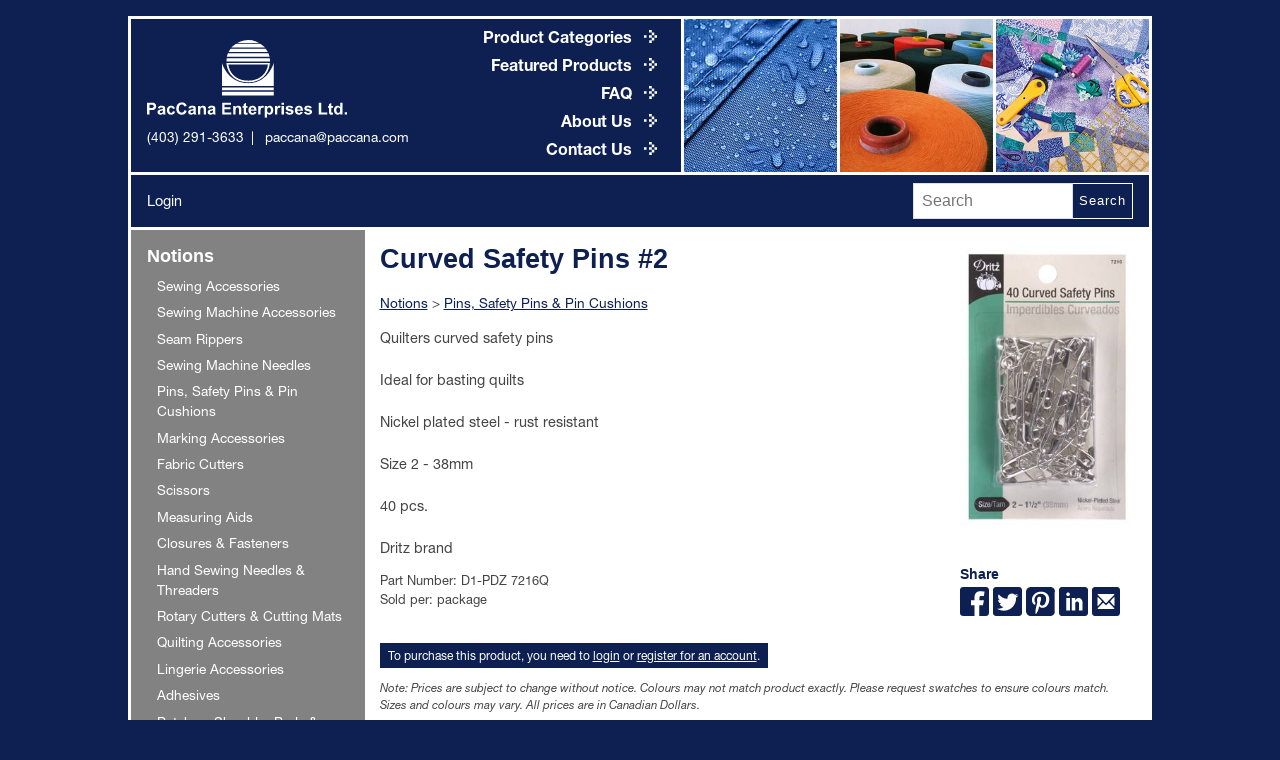

--- FILE ---
content_type: text/html; charset=UTF-8
request_url: https://www.paccana.com/product/368/notions/pinspincushions/curved-safety-pins-2
body_size: 5294
content:
<!DOCTYPE html>
<html lang="en">
    <head>
        <meta charset="utf-8">
        <meta name="viewport" content="width=device-width, initial-scale=1.0">
        <title>Curved Safety Pins #2 | Notions | PacCana Enterprises</title>
            <link rel="canonical" href="https://www.paccana.com/product/368/notions/pinspincushions/curved-safety-pins-2">

    <meta name="description" content="Quilters curved safety pins Ideal for basting quilts Nickel plated steel - rust resistant Size 2 - 38mm 40 pcs. Dritz brand">

    <meta property="og:title" content="Curved Safety Pins #2">
    <meta property="og:type"  content="website">
    <meta property="og:url"   content="https://www.paccana.com/product/368/notions/pinspincushions/curved-safety-pins-2">
    <meta property="og:site_name" content="PacCana Enterprises">
            <meta property="og:image" content="https://www.paccana.com/media/product_og/5c0eb7bf77a43465938826.jpg">
        <meta property="og:image" content="https://www.paccana.com/images/logo-og.png">
    <meta property="og:description" content="Quilters curved safety pins Ideal for basting quilts Nickel plated steel - rust resistant Size 2 - 38mm 40 pcs. Dritz brand">

    <meta name="twitter:card"  content="summary_large_image">
    <meta name="twitter:site"  content="@PaccanaSewing">
    <meta name="twitter:title" content="Curved Safety Pins #2">
    <meta name="twitter:description" content="Quilters curved safety pins Ideal for basting quilts Nickel plated steel - rust resistant Size 2 - 38mm 40 pcs. Dritz brand">
            <meta name="og:image" content="https://www.paccana.com/media/product_twitter/5c0eb7bf77a43465938826.jpg">
        <meta name="twitter:url"   content="https://www.paccana.com/product/368/notions/pinspincushions/curved-safety-pins-2">

            <link rel="stylesheet" href="/build/public.5a6cffb8.css">
                    <link rel="apple-touch-icon" sizes="180x180" href="/apple-touch-icon.png">
<link rel="icon" type="image/png" sizes="32x32" href="/favicon-32x32.png">
<link rel="icon" type="image/png" sizes="16x16" href="/favicon-16x16.png">
<link rel="manifest" href="/manifest.json">
<link rel="mask-icon" href="/safari-pinned-tab.svg" color="#131654">
<meta name="theme-color" content="#131654">                <link type="text/css" rel="stylesheet" href="//fast.fonts.net/cssapi/1fea18d7-8f20-45cd-b40a-6b7d50398514.css"/>
    </head>
    <body>
                        <div id="app" data-server-data="{&quot;stripe_publishable_key&quot;:&quot;pk_live_YoaWkD2SWwHC9VgLNTCUY9yk&quot;,&quot;urls&quot;:{&quot;login&quot;:&quot;\/login?target_path=\/product\/368\/notions\/pinspincushions\/curved-safety-pins-2&quot;,&quot;register&quot;:&quot;\/register&quot;}}">
                <svg-icons src="/build/images/icons-public.710f506a.svg"></svg-icons>

    
    <div class="page-wrap">
                    <header class="header-wrap">
                <div class="header-content header-content-left">
                    <div class="header-logo-wrap">
                        <a href="/"><img src="/images/logo.svg" width="200" class="header-logo" alt="PacCana Enterprises"></a>
                        <a href="/"><img src="/images/logo-small.svg" width="63" height="90" class="header-logo-small" alt="PacCana Enterprises"></a>
                    </div>
                    <div>
                        <a href="tel:+14032913633" class="header-contact header-phone">(403) 291-3633</a>
                        <a href="/cdn-cgi/l/email-protection#bbcbdad8d8dad5dafbcbdad8d8dad5da95d8d4d6" class="header-contact"><span class="__cf_email__" data-cfemail="770716141416191637071614141619165914181a">[email&#160;protected]</span></a>
                    </div>
                </div>

                <div class="header-content header-content-center">
                    <div class="header-nav_wrap">
                        <ul class="header-nav">
                            <li class="header-nav_item">
                                <a href="/categories" class="icon-arrow-wrap">
                                    Product Categories
                                    <svg class="icon-arrow"><use xlink:href="#arrow"></use></svg>
                                </a>
                            </li>
                            <li class="header-nav_item">
                                <a href="/featured" class="icon-arrow-wrap">
                                    Featured Products
                                    <svg class="icon-arrow"><use xlink:href="#arrow"></use></svg>
                                </a>
                            </li>
                            <li class="header-nav_item">
                                <a href="/faq" class="icon-arrow-wrap">
                                    FAQ
                                    <svg class="icon-arrow"><use xlink:href="#arrow"></use></svg>
                                </a>
                            </li>
                            <li class="header-nav_item">
                                <a href="/about" class="icon-arrow-wrap">
                                    About Us
                                    <svg class="icon-arrow"><use xlink:href="#arrow"></use></svg>
                                </a>
                            </li>
                            <li class="header-nav_item">
                                <a href="/contact" class="icon-arrow-wrap">
                                    Contact Us
                                    <svg class="icon-arrow"><use xlink:href="#arrow"></use></svg>
                                </a>
                            </li>
                        </ul>
                    </div>
                </div>

                <div class="header-content header-content-right">
                    <a href="/category/fabric" class="header-nav_img" title="Wholesale Fabric Supplier">
                        <img src="/images/img-fabric.jpg" width="300" height="300" alt="Wholesale Fabric Supplier">
                    </a>
                    <a href="/category/thread" class="header-nav_img" title="Wholesale Thread Supplier">
                        <img src="/images/img-thread.jpg" width="300" height="300" alt="Wholesale Thread Supplier">
                    </a>
                    <a href="/category/notions" class="header-nav_img" title="Wholesale Sewing Notions">
                        <img src="/images/img-notions.jpg" width="300" height="300" alt="Wholesale Sewing Notions">
                    </a>
                </div>

                                <div class="header-bottom" id="header-bottom">
                                                                <a href="/login?target_path=/product/368/notions/pinspincushions/curved-safety-pins-2" class="header_bottom-login">Login</a>
                    
                                            <a href="/search" class="header-search-mobile">Search</a>
                                        <div class="header-search_form">
                        <form action="/search" method="get">
                            <div class="form-field_wrap header-search-wrap">
                                <label for="search"></label>
                                <input type="search" name="q" id="search" placeholder="Search" maxlength="500">
                                <button class="button button-small button-search">Search</button>
                            </div>
                        </form>
                    </div>

                                    </div>
            </header>
        
                    <div class="content-wrap-flex">
                
<category-nav :categories="[{&quot;name&quot;:&quot;New Items&quot;,&quot;url&quot;:&quot;\/category\/newitems&quot;},{&quot;name&quot;:&quot;Zippers&quot;,&quot;url&quot;:&quot;\/category\/zippers&quot;},{&quot;name&quot;:&quot;Zipper Sliders&quot;,&quot;url&quot;:&quot;\/category\/zippersliders&quot;},{&quot;name&quot;:&quot;Zipper Stops&quot;,&quot;url&quot;:&quot;\/category\/zipperstops&quot;},{&quot;name&quot;:&quot;Bulk Zipper&quot;,&quot;url&quot;:&quot;\/category\/bulkzipper&quot;},{&quot;name&quot;:&quot;Notions&quot;,&quot;url&quot;:&quot;\/category\/notions&quot;},{&quot;name&quot;:&quot;Thread&quot;,&quot;url&quot;:&quot;\/category\/thread&quot;},{&quot;name&quot;:&quot;Elastic&quot;,&quot;url&quot;:&quot;\/category\/elastic&quot;},{&quot;name&quot;:&quot;Hook &amp; Loop \/ Fastening Tape&quot;,&quot;url&quot;:&quot;\/category\/hookloop&quot;},{&quot;name&quot;:&quot;Trims\/Tapes&quot;,&quot;url&quot;:&quot;\/category\/trimstapes&quot;},{&quot;name&quot;:&quot;Cording&quot;,&quot;url&quot;:&quot;\/category\/cording&quot;},{&quot;name&quot;:&quot;Buckles&quot;,&quot;url&quot;:&quot;\/category\/buckles&quot;},{&quot;name&quot;:&quot;Webbing (Strapping)&quot;,&quot;url&quot;:&quot;\/category\/webbing&quot;},{&quot;name&quot;:&quot;Fabric&quot;,&quot;url&quot;:&quot;\/category\/fabric&quot;},{&quot;name&quot;:&quot;Bulk Snaps&quot;,&quot;url&quot;:&quot;\/category\/bulksnaps&quot;},{&quot;name&quot;:&quot;Buttons&quot;,&quot;url&quot;:&quot;\/category\/buttons&quot;},{&quot;name&quot;:&quot;Rivets&quot;,&quot;url&quot;:&quot;\/category\/rivets&quot;},{&quot;name&quot;:&quot;Grommets&quot;,&quot;url&quot;:&quot;\/category\/grommets&quot;},{&quot;name&quot;:&quot;Press &amp; Dies&quot;,&quot;url&quot;:&quot;\/category\/pressdies&quot;},{&quot;name&quot;:&quot;Safety Supplies&quot;,&quot;url&quot;:&quot;\/category\/safetysupplies&quot;},{&quot;name&quot;:&quot;Accessories&quot;,&quot;url&quot;:&quot;\/category\/accessories&quot;},{&quot;name&quot;:&quot;Cargo Nets&quot;,&quot;url&quot;:&quot;\/category\/cargonets&quot;},{&quot;name&quot;:&quot;Drycleaning Supplies&quot;,&quot;url&quot;:&quot;\/category\/drycleaningsupplies&quot;},{&quot;name&quot;:&quot;Shoe Care&quot;,&quot;url&quot;:&quot;\/category\/shoecare&quot;},{&quot;name&quot;:&quot;Clearance\/Sale&quot;,&quot;url&quot;:&quot;\/category\/clearancesale&quot;}]"
              :subs="[{&quot;name&quot;:&quot;Sewing Accessories&quot;,&quot;url&quot;:&quot;\/category\/notions\/sewingaccessories&quot;},{&quot;name&quot;:&quot;Sewing Machine Accessories&quot;,&quot;url&quot;:&quot;\/category\/notions\/sewingmachineaccessories&quot;},{&quot;name&quot;:&quot;Seam Rippers&quot;,&quot;url&quot;:&quot;\/category\/notions\/seamrippers&quot;},{&quot;name&quot;:&quot;Sewing Machine Needles&quot;,&quot;url&quot;:&quot;\/category\/notions\/sewingmachineneedles&quot;},{&quot;name&quot;:&quot;Pins, Safety Pins &amp; Pin Cushions&quot;,&quot;url&quot;:&quot;\/category\/notions\/pinspincushions&quot;},{&quot;name&quot;:&quot;Marking Accessories&quot;,&quot;url&quot;:&quot;\/category\/notions\/markingaccessories&quot;},{&quot;name&quot;:&quot;Fabric Cutters&quot;,&quot;url&quot;:&quot;\/category\/notions\/fabriccutters&quot;},{&quot;name&quot;:&quot;Scissors&quot;,&quot;url&quot;:&quot;\/category\/notions\/scissors&quot;},{&quot;name&quot;:&quot;Measuring Aids&quot;,&quot;url&quot;:&quot;\/category\/notions\/measuringaids&quot;},{&quot;name&quot;:&quot;Closures &amp; Fasteners&quot;,&quot;url&quot;:&quot;\/category\/notions\/closuresfasteners&quot;},{&quot;name&quot;:&quot;Hand Sewing Needles &amp; Threaders&quot;,&quot;url&quot;:&quot;\/category\/notions\/handsewingneedles&quot;},{&quot;name&quot;:&quot;Rotary Cutters &amp; Cutting Mats&quot;,&quot;url&quot;:&quot;\/category\/notions\/rotarycutterscuttingmats&quot;},{&quot;name&quot;:&quot;Quilting Accessories&quot;,&quot;url&quot;:&quot;\/category\/notions\/quiltingaccessories&quot;},{&quot;name&quot;:&quot;Lingerie Accessories&quot;,&quot;url&quot;:&quot;\/category\/notions\/lingerieaccessories&quot;},{&quot;name&quot;:&quot;Adhesives&quot;,&quot;url&quot;:&quot;\/category\/notions\/adhesives&quot;},{&quot;name&quot;:&quot;Patches, Shoulder Pads &amp; Collar Stays&quot;,&quot;url&quot;:&quot;\/category\/notions\/patchesshoulderpads&quot;}]"
              current-url="/category/notions"></category-nav>
                <main class="content-main">
                        
        <div class="product_view-image">

                    <silent-box class="silentbox-group" :gallery="[{&quot;thumbnail&quot;:&quot;https:\/\/www.paccana.com\/media\/product_view\/5c0eb7bf77a43465938826.jpg&quot;,&quot;thumbnailHeight&quot;:150,&quot;thumbnailWidth&quot;:250,&quot;src&quot;:&quot;https:\/\/www.paccana.com\/media\/product_view_large\/5c0eb7bf77a43465938826.jpg&quot;,&quot;description&quot;:&quot;Curved Safety Pins #2&quot;,&quot;alt&quot;:&quot;Curved Safety Pins #2&quot;}]"></silent-box>
        
        <div class="-text-left">
                            <h4 class="heading-keep_margin">Share</h4>
                        <ul class="social-wrap social-wrap-small">
                                    <li>
                        <a href="https://www.facebook.com/sharer/sharer.php?u=https%3A%2F%2Fwww.paccana.com%2Fproduct%2F368%2Fnotions%2Fpinspincushions%2Fcurved-safety-pins-2&amp;t=Curved%20Safety%20Pins%20%232" class="social_icon-item" target="_blank" title="Share on Facebook">
                            <svg class="social-icon"><use xlink:href="#social-facebook"></use></svg>
                        </a>
                    </li>
                                    <li>
                        <a href="https://twitter.com/intent/tweet?source=https%3A%2F%2Fwww.paccana.com%2Fproduct%2F368%2Fnotions%2Fpinspincushions%2Fcurved-safety-pins-2&amp;text=Curved%20Safety%20Pins%20%232:%20https%3A%2F%2Fwww.paccana.com%2Fproduct%2F368%2Fnotions%2Fpinspincushions%2Fcurved-safety-pins-2" class="social_icon-item" target="_blank" title="Tweet">
                            <svg class="social-icon"><use xlink:href="#social-twitter"></use></svg>
                        </a>
                    </li>
                                    <li>
                        <a href="https://pinterest.com/pin/create/button/?url=https%3A%2F%2Fwww.paccana.com%2Fproduct%2F368%2Fnotions%2Fpinspincushions%2Fcurved-safety-pins-2&amp;media=https%3A%2F%2Fwww.paccana.com%2Fmedia%2Fproduct_og%2F5c0eb7bf77a43465938826.jpg&amp;description=Quilters%20curved%20safety%20pins%20Ideal%20for%20basting%20quilts%20Nickel%20plated%20steel%20-%20rust%20resistant%20Size%202%20-%2038mm%2040%20pcs.%20Dritz%20brand" class="social_icon-item" target="_blank" title="Pin it">
                            <svg class="social-icon"><use xlink:href="#social-pinterest"></use></svg>
                        </a>
                    </li>
                                    <li>
                        <a href="https://www.linkedin.com/shareArticle?mini=true&amp;url=https%3A%2F%2Fwww.paccana.com%2Fproduct%2F368%2Fnotions%2Fpinspincushions%2Fcurved-safety-pins-2&amp;title=Curved%20Safety%20Pins%20%232&amp;summary=Quilters%20curved%20safety%20pins%20Ideal%20for%20basting%20quilts%20Nickel%20plated%20steel%20-%20rust%20resistant%20Size%202%20-%2038mm%2040%20pcs.%20Dritz%20brand&amp;source=URLhttps%3A%2F%2Fwww.paccana.com%2Fproduct%2F368%2Fnotions%2Fpinspincushions%2Fcurved-safety-pins-2" class="social_icon-item" target="_blank" title="Share on LinkedIn">
                            <svg class="social-icon"><use xlink:href="#social-linkedin"></use></svg>
                        </a>
                    </li>
                                    <li>
                        <a href="/cdn-cgi/l/email-protection#[base64]" class="social_icon-item" target="_blank" title="Email">
                            <svg class="social-icon"><use xlink:href="#social-email"></use></svg>
                        </a>
                    </li>
                            </ul>
        </div>

    </div>


    <div class="product_view-content">
        <h1 class="product_view-heading">Curved Safety Pins #2</h1>
        <div class="product_view-breadcrumbs">
            <a href="/category/notions">Notions</a> &gt;
            <a href="/category/notions/pinspincushions">Pins, Safety Pins &amp; Pin Cushions</a>
        </div>

        <div class="product_view-description">
            Quilters curved safety pins<br />
<br />
Ideal for basting quilts<br />
<br />
Nickel plated steel - rust resistant<br />
<br />
Size 2 - 38mm <br />
<br />
40 pcs.<br />
<br />
Dritz brand

                    </div>

        <div class="product_view-description product_view-description-small">
                            <div>
                    Part Number: D1-PDZ 7216Q
                </div>
            
            <div>
                Sold per: package
            </div>

            
            
                    </div>

            </div>

                    
                                    <div class="product_details-note product_details-note-bold">
        To purchase this product, you need to
        <a href="/login?target_path=/product/368/notions/pinspincushions/curved-safety-pins-2" rel="nofollow">login</a> or
        <a href="/register">register for an account</a>.
    </div>

            
    <div class="-text-note">
        <p>Note: Prices are subject to change without notice. Colours may not match product exactly. Please request swatches to ensure colours match. Sizes and colours may vary. All prices are in Canadian Dollars.</p>
    </div>
                </main>
            </div>
            </div>

            
        <footer class="footer-wrap">
            <div class="footer-nav-wrap">
                <ul class="footer-nav">
                    <li class="footer-nav_item"><a href="/categories">Product Categories</a></li>
                    <li class="footer-nav_item"><a href="/category/drycleaningsupplies">Dry Cleaning Supplies</a></li>
                    <li class="footer-nav_item"><a href="/manufacturing">Manufacturing</a></li>
                    <li class="footer-nav_item"><a href="/featured">Featured Products</a></li>
                    <li class="footer-nav_item"><a href="/faq">FAQ</a></li>
                    <li class="footer-nav_item"><a href="/about">About Us</a></li>
                    <li class="footer-nav_item"><a href="/news">News</a></li>
                    <li class="footer-nav_item"><a href="/contact">Contact Us</a></li>
                                            <li class="footer-nav_item"><a href="/login?target_path=/product/368/notions/pinspincushions/curved-safety-pins-2">Login</a></li>
                                    </ul>

                <div class="footer-address_wrap">
                    <div><a href="/cdn-cgi/l/email-protection#b4c4d5d7d7d5dad5f4c4d5d7d7d5dad59ad7dbd9"><span class="__cf_email__" data-cfemail="6414050707050a052414050707050a054a070b09">[email&#160;protected]</span></a></div>
                    <div>Phone <a href="tel:+14032913633">(403) 291-3633</a></div>
                    <div>Fax (403) 291-1633</div>
                    <a href="/contact">
                        <address>
                            1916 - 27th Avenue NE<br>
                            Calgary, Alberta&nbsp;&nbsp;T2E 7A5<br>
                            Canada
                        </address>
                    </a>
                </div>

                <div class="footer-social_wrap">
                    <ul class="social-wrap">
                        <li>
                            <a href="https://www.facebook.com/paccana" title="Find us on Facebook" class="social_icon-item">
                                <svg><use xlink:href="#social-facebook"></use></svg>
                            </a>
                        </li>
                        <li>
                            <a href="https://twitter.com/PaccanaSewing" title="Follow us on Twitter" class="social_icon-item">
                                <svg><use xlink:href="#social-twitter"></use></svg>
                            </a>
                        </li>
                        <li>
                            <a href="https://www.google.com/maps/place/PacCana+Enterprises+Ltd/@51.0771318,-114.0161752,17z/data=!3m1!4b1!4m5!3m4!1s0x0:0x1403c83b6748d514!8m2!3d51.0771318!4d-114.0139865" title="Find us on Google Plus" class="social_icon-item">
                                <svg><use xlink:href="#social-gplus"></use></svg>
                            </a>
                        </li>
                        <li>
                            <a href="https://www.pinterest.com/paccana/" title="Find us on Pinterest" class="social_icon-item">
                                <svg><use xlink:href="#social-pinterest"></use></svg>
                            </a>
                        </li>
                        <li>
                            <a href="/cdn-cgi/l/email-protection#5d2d3c3e3e3c333c1d2d3c3e3e3c333c733e3230" title="Email Us" class="social_icon-item">
                                <svg><use xlink:href="#social-email"></use></svg>
                            </a>
                        </li>
                    </ul>

                    <div class="footer-bbb">
                        <a href="http://www.bbb.org/calgary/business-reviews/sewing-and-knitting-service-and-supplies/paccana-enterprises-ltd-in-calgary-ab-37358"><img src="/images/bbb.svg" width="50" height="80" alt="BBB Accredited Business"></a>
                    </div>
                    <div class="footer-copyright">
                        ©2025 PacCana Enterprises All Rights Reserved.<br />
                        <a href="/info" >Fabric Wholesaler in Calgary, Alberta</a>
                    </div>
                </div>
            </div>

            <div class="footer-anniversary">
                <img src="/images/43years.svg" width="175" height="159" alt="43rd Anniversary, in business to serve you">
            </div>
        </footer>
    
            <portal-target name="modal" multiple></portal-target>
        </div>

            <script data-cfasync="false" src="/cdn-cgi/scripts/5c5dd728/cloudflare-static/email-decode.min.js"></script><script src="/build/public.070b0fdb.js"></script>
    <script src="https://js.stripe.com/v3/" defer></script>
                                        <script>
                    (function(i,s,o,g,r,a,m){i['GoogleAnalyticsObject']=r;i[r]=i[r]||function(){
                    (i[r].q=i[r].q||[]).push(arguments)},i[r].l=1*new Date();a=s.createElement(o),
                    m=s.getElementsByTagName(o)[0];a.async=1;a.src=g;m.parentNode.insertBefore(a,m)
                    })(window,document,'script','https://www.google-analytics.com/analytics.js','ga');

                    ga('create', 'UA-1372284-55', 'auto');
                    ga('send', 'pageview');
                </script>
                    

            <script>
            (function(w,d,s,l,i){w[l]=w[l]||[];w[l].push({'gtm.start':
                    new Date().getTime(),event:'gtm.js'});var f=d.getElementsByTagName(s)[0],
                j=d.createElement(s),dl=l!='dataLayer'?'&l='+l:'';j.async=true;j.src=
                'https://www.googletagmanager.com/gtm.js?id='+i+dl;f.parentNode.insertBefore(j,f);
            })(window,document,'script','dataLayer','GTM-WVPMXM2');
        </script>
        <noscript>
            <iframe src="https://www.googletagmanager.com/ns.html?id=GTM-WVPMXM2" height="0" width="0" style="display:none;visibility:hidden"></iframe>
        </noscript>
        <script defer src="https://static.cloudflareinsights.com/beacon.min.js/vcd15cbe7772f49c399c6a5babf22c1241717689176015" integrity="sha512-ZpsOmlRQV6y907TI0dKBHq9Md29nnaEIPlkf84rnaERnq6zvWvPUqr2ft8M1aS28oN72PdrCzSjY4U6VaAw1EQ==" data-cf-beacon='{"version":"2024.11.0","token":"3a4f4c0e0b87425085ee497cb5e26ecf","r":1,"server_timing":{"name":{"cfCacheStatus":true,"cfEdge":true,"cfExtPri":true,"cfL4":true,"cfOrigin":true,"cfSpeedBrain":true},"location_startswith":null}}' crossorigin="anonymous"></script>
</body>
</html>


--- FILE ---
content_type: text/css; charset=utf-8
request_url: https://www.paccana.com/build/public.5a6cffb8.css
body_size: 8769
content:
/*! normalize.css v5.0.0 | MIT License | github.com/necolas/normalize.css */html{font-family:sans-serif;line-height:1.15;-ms-text-size-adjust:100%;-webkit-text-size-adjust:100%}body{margin:0}article,aside,footer,header,nav,section{display:block}h1{font-size:2em;margin:.67em 0}figcaption,figure,main{display:block}figure{margin:1em 40px}hr{-webkit-box-sizing:content-box;box-sizing:content-box;height:0;overflow:visible}pre{font-family:monospace,monospace;font-size:1em}a{background-color:transparent;-webkit-text-decoration-skip:objects}a:active,a:hover{outline-width:0}abbr[title]{border-bottom:none;text-decoration:underline;-webkit-text-decoration:underline dotted;text-decoration:underline dotted}b,strong{font-weight:inherit;font-weight:bolder}code,kbd,samp{font-family:monospace,monospace;font-size:1em}dfn{font-style:italic}mark{background-color:#ff0;color:#000}small{font-size:80%}sub,sup{font-size:75%;line-height:0;position:relative;vertical-align:baseline}sub{bottom:-.25em}sup{top:-.5em}audio,video{display:inline-block}audio:not([controls]){display:none;height:0}img{border-style:none}svg:not(:root){overflow:hidden}button,input,optgroup,select,textarea{font-family:sans-serif;font-size:100%;line-height:1.15;margin:0}button,input{overflow:visible}button,select{text-transform:none}[type=reset],[type=submit],button,html [type=button]{-webkit-appearance:button}[type=button]::-moz-focus-inner,[type=reset]::-moz-focus-inner,[type=submit]::-moz-focus-inner,button::-moz-focus-inner{border-style:none;padding:0}[type=button]:-moz-focusring,[type=reset]:-moz-focusring,[type=submit]:-moz-focusring,button:-moz-focusring{outline:1px dotted ButtonText}fieldset{border:1px solid silver;margin:0 2px;padding:.35em .625em .75em}legend{-webkit-box-sizing:border-box;box-sizing:border-box;color:inherit;display:table;max-width:100%;padding:0;white-space:normal}progress{display:inline-block;vertical-align:baseline}textarea{overflow:auto}[type=checkbox],[type=radio]{-webkit-box-sizing:border-box;box-sizing:border-box;padding:0}[type=number]::-webkit-inner-spin-button,[type=number]::-webkit-outer-spin-button{height:auto}[type=search]{-webkit-appearance:textfield;outline-offset:-2px}[type=search]::-webkit-search-cancel-button,[type=search]::-webkit-search-decoration{-webkit-appearance:none}::-webkit-file-upload-button{-webkit-appearance:button;font:inherit}details,menu{display:block}summary{display:list-item}canvas{display:inline-block}[hidden],template{display:none}*,:after,:before{-webkit-box-sizing:border-box;box-sizing:border-box}input[type=checkbox],input[type=radio]{margin-right:.3em}a[href],button,input[type=image],input[type=submit],label[for],select{cursor:pointer}td{vertical-align:top}embed,img,object{max-width:100%}img{height:auto}h1,h2,h3,h4,h5,h6{font-family:Helvetica Neue,Arial,sans-serif,Apple Color Emoji,Segoe UI Emoji,Segoe UI Symbol,Noto Color Emoji;line-height:1.25;font-weight:700}h1:not(.heading-keep_margin):first-child,h2:not(.heading-keep_margin):first-child,h3:not(.heading-keep_margin):first-child,h4:not(.heading-keep_margin):first-child{margin-top:0}h1 a,h2 a,h3 a,h4 a{color:inherit;text-decoration:none}h1 a:active,h1 a:hover,h2 a:active,h2 a:hover,h3 a:active,h3 a:hover,h4 a:active,h4 a:hover{color:inherit;text-decoration:underline}.-list-reset{list-style:none;margin:0;padding:0}.-margin-no_top{margin-top:0}.-margin-no_margin{margin:0}.-display-hidden{display:none}.-display-block{display:block}.-link-no_underline{text-decoration:none}.-text-center{text-align:center}.-text-right{text-align:right}.-text-left{text-align:left}.-font-bold{font-weight:700}html{font:100%/1 Helvetica Neue,Neue Helvetica W05,Helvetica,Arial,sans-serif;line-height:1.5;color:#444}body{background-color:#0e2052;color:#fff}a{color:#0e2052;-webkit-transition:color .25s ease;transition:color .25s ease}a:hover{color:#eb8756}p:last-child{margin-bottom:0}address{font-style:normal}.address--inline{display:inline}.-text-note{font-size:.8em;font-style:italic}textarea{vertical-align:top}.form-input-align_right{text-align:right}.form-form_wrap{width:90%;max-width:30em;margin:1em auto;padding:1em;border-radius:2px;-webkit-box-shadow:0 5px 10px rgba(0,0,0,.1);box-shadow:0 5px 10px rgba(0,0,0,.1)}.form-form_wrap h2{margin-top:0}.form-form_wrap h4{margin-bottom:.5em}.form-fieldset{margin:1.5em 0 1em;padding:1em;border:1px solid rgba(0,0,0,.1)}.form-fieldset>.form-field_wrap:last-of-type{margin-bottom:.5em}.form-fieldset-first{margin-top:.5em}.form-field-flex{display:-webkit-box;display:-ms-flexbox;display:flex;-webkit-box-orient:horizontal;-webkit-box-direction:normal;-ms-flex-flow:row wrap;flex-flow:row wrap}.form-field_wrap select{height:2.3em;padding:.5em}.form-field_wrap,.form_table-col{margin-bottom:1em}.form-field_wrap label,.form_table-col label{display:block;margin-bottom:.25em}.form-field_wrap input:not([type=submit]):not([type=button]):not([type=file]):not([type=radio]):not([type=checkbox]):not([type=color]),.form-field_wrap select,.form-field_wrap textarea,.form_table-col input:not([type=submit]):not([type=button]):not([type=file]):not([type=radio]):not([type=checkbox]):not([type=color]),.form_table-col select,.form_table-col textarea{width:100%;padding:.5em;border:1px solid rgba(32,36,41,.15);border-radius:2px;background-color:hsla(0,0%,100%,.9)}.form-field_wrap input[type=file],.form_table-col input[type=file]{width:100%}.form-field_wrap-no_width input:not([type=submit]):not([type=button]):not([type=file]):not([type=radio]):not([type=checkbox]):not([type=color]),.form-field_wrap-no_width select,.form-field_wrap-no_width textarea{width:auto}.form-field_wrap-no_margin{margin-bottom:0}.form-field_wrap-textarea textarea{height:10em}.form-field_wrap-checkbox label{display:inline-block;margin-right:1em;margin-bottom:0}.form-field_wrap-checkbox label:hover{color:#777}.form-field_wrap-radio_row>label:first-of-type{display:block;margin-bottom:.25em}.form-field_wrap-radio_row label{display:inline-block;margin-right:1em;margin-bottom:0}.form-field_wrap-flex_horz{display:-webkit-box;display:-ms-flexbox;display:flex;-webkit-box-align:center;-ms-flex-align:center;align-items:center;margin-bottom:1em}.form-field_wrap-flex_horz>.form-field_wrap{margin-bottom:0}.form-field_wrap-flex_full_width{display:block}@media (min-width:35em){.form-field_wrap-flex_full_width{display:-webkit-box;display:-ms-flexbox;display:flex;-webkit-box-align:center;-ms-flex-align:center;align-items:center;margin-bottom:1em}}@media (min-width:35em){.form-field_wrap-flex_full_width>.form-field_wrap{-ms-flex-preferred-size:50%;flex-basis:50%;margin-bottom:0}}.form-field_wrap-right_margin{margin-right:.25em}.form-field_wrap-readonly{position:relative}.form-field_wrap-readonly input:not([type=submit]):not([type=button]):not([type=file]):not([type=radio]):not([type=checkbox]):not([type=color]),.form-field_wrap-readonly select,.form-field_wrap-readonly textarea{opacity:.4}.form-field_wrap-readonly:after{position:absolute;top:.5em;right:0;font-size:.7em;opacity:.5;content:"read-only"}.form-field_wrap-inset{padding-left:2em;border-left:3px solid #a7a7a7}.form-vertical_list>div label{display:inline-block}.form-vertical_list>div label:hover{color:#777}.form-field_prefix{-webkit-box-flex:1;-ms-flex:1 0 auto;flex:1 0 auto;margin-right:.5em}.form-field_prefix label{margin-bottom:0}.form-field_suffix{margin-left:.25em;-webkit-box-flex:0;-ms-flex:0 0 auto;flex:0 0 auto}.form-field_separator{padding:0 .25em}.form-field_help{margin-top:.2em;padding-left:.1em;font-size:.8em;color:#6f6f6f;font-style:italic}.form-field_help-button{margin-top:.25em}.form-row_item_wrap{display:-webkit-box;display:-ms-flexbox;display:flex;-webkit-box-orient:horizontal;-webkit-box-direction:normal;-ms-flex-flow:row wrap;flex-flow:row wrap;max-width:100%}.form-row_item{-webkit-box-flex:0;-ms-flex:0 0 50%;flex:0 0 50%}@media (min-width:35em){.form-row_item{-webkit-box-flex:1;-ms-flex:1 1 33%;flex:1 1 33%}}.form-button_wrap .button,.form-button_wrap button{margin-right:.5em}.form-action_link{font-size:.8em;margin-right:1em;color:rgba(14,32,82,.6)}.form-action_link:hover{color:#0e2052}.form-field_errors{list-style:none;margin:0 0 .25em;padding-left:0}.form-field_errors li{margin-bottom:.25em;padding:.5em;background:#f3f3f3;border-left:10px solid #d9524e;border-bottom-width:0;border-right-width:0;border-top-width:0}.vich-file label{margin-top:.25em}.form-heading_with_link_wrap{display:-webkit-box;display:-ms-flexbox;display:flex;-webkit-box-align:start;-ms-flex-align:start;align-items:flex-start}.form-heading_links{margin-left:auto}.form-heading_links a:last-child{margin-right:0}.pagination-wrap{margin:1em auto;text-align:center}.pagination-wrap:after{content:"";display:table;clear:both}.pagination-wrap a{text-decoration:none}.pagination-item{display:none;width:3.25em;padding:.25em .15em;color:#c4c4c4}@media (min-width:54em){.pagination-item{display:inline-block}}a.pagination-item{padding:.25em .15em;color:#0e2052;border-radius:2px}a.pagination-item:hover{background:rgba(32,36,41,.1)}.pagination-item-mobile{display:inline-block}.pagination-item-current{position:relative;padding:.25em .15em;color:#444;border:1px solid rgba(32,36,41,.15);border-radius:2px}.alert{display:-webkit-box;display:-ms-flexbox;display:flex;-webkit-box-pack:justify;-ms-flex-pack:justify;justify-content:space-between;width:90%;min-width:10rem;margin:0 auto 1em;padding:.5em;color:#444;background-color:#f3f3f3;border-left:10px solid transparent}@media (min-width:48em){.alert{width:70%}}.form-form_wrap .alert{width:100%}.alert-type-success{border-left-color:#5ab65a}.alert-type-info{border-left-color:#5bc0dd}.alert-type-warning{border-left-color:#f0ad4e}.alert-type-danger{border-left-color:#d9524e}.alert-action-right{float:right;padding-left:1em}.md-overlay{position:fixed;width:100%;height:100%;top:0;left:0;z-index:1000;background:rgba(0,0,0,.8);-webkit-transition:opacity .5s ease;transition:opacity .5s ease}.md-enter,.md-leave-to{opacity:0}.md-modal{display:-webkit-box;display:-ms-flexbox;display:flex;-webkit-box-align:center;-ms-flex-align:center;align-items:center;-webkit-box-pack:center;-ms-flex-pack:center;justify-content:center;height:100%}.md-modal-scroll{overflow-y:scroll}.md-content{font-size:1rem;padding:1em 1.2em;color:#444;background:#fff;max-width:40em;max-height:80%;overflow-y:hidden;z-index:2000;-webkit-transition:all .8s ease;transition:all .8s ease;-webkit-backface-visibility:hidden;backface-visibility:hidden}@media (min-width:35em){.md-content{width:50%;min-width:320px}}.md-enter .md-content,.md-leave-active .md-content{-webkit-transform:scale(1.1);transform:scale(1.1)}.md-content-center{text-align:center}.md-close{float:right;z-index:2200;font-size:1.2em;color:#0e2052;text-decoration:none}.md-button_wrap{margin-bottom:.5em;text-align:center}.page-wrap{position:relative;max-width:96%;margin:1em auto;border:3px solid #fff}.page-wrap:after{content:"";display:table;clear:both}@media (min-width:66em){.page-wrap{max-width:64em}}.content-wrap{max-width:64em;margin:0 auto;padding:1em}.content-wrap:after{content:"";display:table;clear:both}.content-wrap-narrow{max-width:40em}.content-wrap-horz_padding{padding:0 1em}@media (min-width:64em){.content-wrap-flex{display:-webkit-box;display:-ms-flexbox;display:flex}}.content-wrap-hp{margin:1.5rem auto}.content-wrap-hp a{color:#b5b5b5}.content-wrap-hp a:hover,.content-wrap-hp h3 a,.content-wrap-hp h3 a:hover{color:#fff}.content-main{font-size:.9rem;width:100%;min-height:100%;background-color:#fff;color:#444;padding:1em}.content-main h1,.content-main h2,.content-main h3,.content-main h4,.content-main h5,.content-main h6{color:#0e2052}.content-main-checkout{padding:0}.section-border{border-bottom:3px solid #fff}.content-img-center{display:block;margin:1em auto}.content-img-left{float:left;margin:1em 1em 1em 0}.content-img-right{float:right;margin:1em 0 1em 1em}.button,button{font-size:1rem;padding:.5em .75em;background-color:#0e2052;color:#fff;border:none;-webkit-transition:all .25s ease;transition:all .25s ease;letter-spacing:.9px}.button:hover,button:hover{background-color:#15317e;color:#f3f3f3}.button{display:inline-block}a.button,a.button:hover{text-decoration:none}.button-small{font-size:.8em;padding:.25em .5em}.button-large{font-size:1.1rem}.button-menu{padding:.25em .5em}.button-arrow,a.button-arrow{padding-right:1.25rem}.button-arrow .icon-arrow,a.button-arrow .icon-arrow{fill:#fff}.button-arrow:hover .icon-arrow,a.button-arrow:hover .icon-arrow{fill:#fff;-webkit-transform:translateX(1em);transform:translateX(1em)}.button-arrow-right,a.button-arrow-right{margin-left:auto}.button-arrow-margin_right,a.button-arrow-margin_right{margin-right:1rem}h1,h2,h3,h4,h5,h6{line-height:1.2}h1{font-size:1.85em}h2,h3,h5{margin-top:1.5em}h2,h3,h4,h5{margin-bottom:.25em}h4{margin-top:2em}h3~p,h4~p{margin-top:.25em}.header-wrap{display:-webkit-box;display:-ms-flexbox;display:flex;-webkit-box-orient:horizontal;-webkit-box-direction:normal;-ms-flex-flow:row wrap;flex-flow:row wrap;-webkit-box-pack:justify;-ms-flex-pack:justify;justify-content:space-between;-webkit-box-align:center;-ms-flex-align:center;align-items:center;max-width:64em;padding:1em 0 0;margin:0 auto;border-bottom:3px solid #fff}@media (min-width:48em){.header-wrap{padding:0}}@media (min-width:53em){.header-wrap{-webkit-box-align:end;-ms-flex-align:end;align-items:flex-end}}.header-wrap a{color:#fff;text-decoration:none}.header-wrap a:hover{text-decoration:underline}.header-wrap a.button:hover{background-color:hsla(0,0%,100%,.1);text-decoration:none}.social-wrap-header{list-style:none;padding-left:0;text-align:center}.social-wrap-header li{display:inline-block}.social-wrap-header .social_icon-item:last-of-type{margin-right:0}@media (min-width:48em){.social-wrap-header{text-align:right}}.social_icon-item-header{-webkit-transition:all .25s ease;transition:all .25s ease}.social_icon-item-header:last-of-type{margin-right:0}.social_icon-item-header .social_icon-header{width:1.75em;height:1.75em;fill:#fff;-webkit-transition:all .25s ease;transition:all .25s ease}.social_icon-item-header .social_icon-header:hover{fill:#fff}.header-logo-wrap{-webkit-box-flex:0;-ms-flex:0 0 3.75rem;flex:0 0 3.75rem;padding-top:1em;margin-right:1em}@media (min-width:64em){.header-logo-wrap{-webkit-box-flex:0;-ms-flex:0 0 200px;flex:0 0 200px;padding-top:0}}.header-logo{display:none}@media (min-width:64em){.header-logo{display:inline-block}}.header-logo-small{display:inline-block}@media (min-width:48em){.header-logo-small{width:52px;height:58px}}@media (min-width:64em){.header-logo-small{display:none}}@media (min-width:53em){.header-content{text-align:right}}.header-content-right{display:-webkit-box;display:-ms-flexbox;display:flex;margin-top:.5em;border-top:3px solid #fff}@media (min-width:35em){.header-content-right{-webkit-box-pack:justify;-ms-flex-pack:justify;justify-content:space-between;-webkit-box-flex:1;-ms-flex:1 1 100%;flex:1 1 100%;text-align:right}}@media (min-width:53em){.header-content-right{-webkit-box-pack:end;-ms-flex-pack:end;justify-content:flex-end;-webkit-box-flex:0;-ms-flex:0 0 54%;flex:0 0 54%;margin-top:0;border-top:none}}@media (min-width:64em){.header-content-right{-webkit-box-flex:0;-ms-flex:0 0 46%;flex:0 0 46%}}.header-content-left{-webkit-box-flex:0;-ms-flex:0 0 34%;flex:0 0 34%;padding-left:1em;padding-bottom:1em}@media (min-width:53em){.header-content-left{-webkit-box-flex:0;-ms-flex:0 0 25%;flex:0 0 25%;text-align:left}}@media (min-width:64em){.header-content-left{display:inline-block;-webkit-box-flex:0;-ms-flex:0 0 34%;flex:0 0 34%;padding:0 1em 1.5em}}.header-content-center{-webkit-box-flex:0;-ms-flex:0 0 43%;flex:0 0 43%;margin-right:1em;margin-left:auto}@media (min-width:35em){.header-content-center{-webkit-box-flex:0;-ms-flex:0 0 50%;flex:0 0 50%}}@media (min-width:53em){.header-content-center{-webkit-box-flex:0;-ms-flex:0 0 18%;flex:0 0 18%}}.header-contact{font-size:.85rem}.header-phone{display:block}@media (min-width:53em){.header-phone{display:inline-block;margin-right:.5em}}.header-phone:after{display:inline-block}@media (min-width:64em){.header-phone:after{padding-left:.5em;content:" | "}}.header-bottom{-webkit-box-flex:0;-ms-flex:0 0 100%;flex:0 0 100%;padding:.25em 1em;border-top:3px solid #fff;text-align:center}@media (min-width:20em){.header-bottom{display:-webkit-box;display:-ms-flexbox;display:flex;-webkit-box-orient:horizontal;-webkit-box-direction:normal;-ms-flex-flow:row wrap;flex-flow:row wrap;-webkit-box-pack:justify;-ms-flex-pack:justify;justify-content:space-between;-webkit-box-align:center;-ms-flex-align:center;align-items:center;text-align:right;padding:0 1em}}.header-bottom h1,.header-bottom h1:first-of-type{font-size:1.5em;margin:.25em 0}.header_bottom-login{font-size:.9rem}.header-cart_icon{width:1.75em;height:1.75em;fill:#fff}.header-nav_img{float:right;width:33.3%;border-left:3px solid #fff}.header-nav_img:first-of-type{border-left:none}@media (min-width:53em){.header-nav_img:first-of-type{border-left:3px solid #fff}}.header-nav_img img{display:block;width:100%;min-height:100%}.header-nav_wrap{padding-right:.5em}.header-nav{display:-webkit-box;display:-ms-flexbox;display:flex;-webkit-box-orient:vertical;-webkit-box-direction:normal;-ms-flex-flow:column nowrap;flex-flow:column nowrap;-webkit-box-pack:justify;-ms-flex-pack:justify;justify-content:space-between;height:100%;margin:0;padding:0 0 .5em 3em;list-style:none;text-align:right}@media (min-width:48em){.header-nav{-webkit-box-orient:vertical;-webkit-box-direction:normal;-ms-flex-flow:column nowrap;flex-flow:column nowrap;-webkit-box-pack:end;-ms-flex-pack:end;justify-content:flex-end;padding:0 0 .5em;text-align:right}}.header-nav_item{font-size:.9rem;margin-bottom:.5em;font-weight:700}.header-nav_item:last-of-type{margin-bottom:0}@media (min-width:48em){.header-nav_item{font-size:.9rem;margin-bottom:.25em}}@media (min-width:58em){.header-nav_item{font-size:1rem}}@media (min-width:64em){.header-nav_item{margin-right:0}}.header-nav_item a:hover{color:#c8e1ef;text-decoration:none}.header-nav_item .icon-arrow{display:none}@media (min-width:71.25rem){.header-nav_item .icon-arrow{display:inline-block}}.header-wrap-hp{display:block;padding:1em}@media (min-width:73em){.header-wrap-hp{padding:0}}.header-wrap-hp .header-top{text-align:center}@media (min-width:48em){.header-wrap-hp .header-top{display:-webkit-box;display:-ms-flexbox;display:flex;-ms-flex-wrap:wrap;flex-wrap:wrap;-webkit-box-pack:justify;-ms-flex-pack:justify;justify-content:space-between;text-align:left;margin-bottom:1em}}@media (min-width:64em){.header-wrap-hp .header-top{margin-bottom:0;padding:1em}}.header-wrap-hp .header-top-left{max-width:19em;margin:0 auto}@media (min-width:48em){.header-wrap-hp .header-top-left{margin-left:0}}@media (min-width:64em){.header-wrap-hp .header-top-left{max-width:100%;margin:0}}@media (min-width:48em){.header-wrap-hp .header-top-right{display:-webkit-box;display:-ms-flexbox;display:flex;-webkit-box-align:start;-ms-flex-align:start;align-items:flex-start;text-align:right}}.header-wrap-hp .header-nav{font-size:.9em;display:grid;margin:0 auto;grid-gap:1.5em;grid-template-columns:repeat(3,minmax(1.2em,1fr));padding:1em 0 0;list-style:none}@media (min-width:31em){.header-wrap-hp .header-nav{grid-template-columns:repeat(4,minmax(1em,1fr))}}@media (min-width:52em){.header-wrap-hp .header-nav{grid-template-columns:repeat(5,minmax(1em,1fr))}}@media (min-width:73em){.header-wrap-hp .header-nav{display:inline;width:100%;max-width:100%;margin-bottom:.25em;padding:.5em 0 0}}.header-wrap-hp .header-nav_item{margin-bottom:0;padding:.5em .25em;background-color:hsla(0,0%,100%,.1);border:1px solid #fff;text-align:center;font-weight:700}.header-wrap-hp .header-nav_item:hover{background-color:hsla(0,0%,100%,.2)}@media (min-width:64em){.header-wrap-hp .header-nav_item:hover{background-color:transparent}}.header-wrap-hp .header-nav_item:last-of-type{grid-column:1/span 3}@media (min-width:31em){.header-wrap-hp .header-nav_item:last-of-type{grid-column:2/span 2}}@media (min-width:40em){.header-wrap-hp .header-nav_item:last-of-type{grid-column:4/span 2}}.header-wrap-hp .header-nav_item:nth-last-of-type(2){grid-column:1/span 3}@media (min-width:31em){.header-wrap-hp .header-nav_item:nth-last-of-type(2){grid-column:3/span 2}}@media (min-width:40em){.header-wrap-hp .header-nav_item:nth-last-of-type(2){grid-column:2/span 2}}@media (min-width:52em){.header-wrap-hp .header-nav_item:nth-last-of-type(2){grid-column:2/span 2}}@media (min-width:31em){.header-wrap-hp .header-nav_item:nth-of-type(5){margin-right:0;padding:.5em 1em}}@media (min-width:64em){.header-wrap-hp .header-nav_item:nth-of-type(5){padding:.5em .25em}}@media (min-width:73em){.header-wrap-hp .header-nav_item:nth-of-type(5){margin-right:1.5em}}@media (min-width:73em){.header-wrap-hp .header-nav_item{display:inline-block;margin-right:0;padding:0 .75em 0 0;background-color:transparent;border:none;text-align:left}.header-wrap-hp .header-nav_item:after{content:"|";padding-left:.75em;color:#fff}.header-wrap-hp .header-nav_item:last-of-type{margin-right:0;padding-right:0}.header-wrap-hp .header-nav_item:last-of-type:after{content:"";padding:0}.header-wrap-hp .header-nav_item:nth-of-type(5){margin-right:0;padding:0 1em 0 0}}.header-wrap-hp .header-nav_item a:hover{text-decoration:none}@media (min-width:64em){.header-wrap-hp .header-nav_item a:hover{text-decoration:underline}}.header-wrap-hp .header-bottom{border:none;padding:0 .5em .5em}@media (min-width:64em){.header-wrap-hp .header-bottom{padding:0 1em}}.header-wrap-hp .header-bbb{display:none}@media (min-width:48em){.header-wrap-hp .header-bbb{display:inline-block}}@media (min-width:48em){.header-wrap-hp .social-wrap-header{margin-top:.75em;margin-bottom:0}}.header-cart_wrap-hp{display:-webkit-box;display:-ms-flexbox;display:flex;-webkit-box-orient:horizontal;-webkit-box-direction:normal;-ms-flex-flow:row wrap;flex-flow:row wrap;-webkit-box-pack:center;-ms-flex-pack:center;justify-content:center;-webkit-box-align:center;-ms-flex-align:center;align-items:center;max-width:20em;margin:0 auto}@media (min-width:48em){.header-cart_wrap-hp{-webkit-box-orient:vertical;-webkit-box-direction:normal;-ms-flex-flow:column wrap;flex-flow:column wrap;-webkit-box-pack:end;-ms-flex-pack:end;justify-content:flex-end;-webkit-box-align:end;-ms-flex-align:end;align-items:flex-end;margin-right:1em;margin-bottom:.25em}}.header-cart_wrap-hp .header_hp-links_wrap{-webkit-box-ordinal-group:4;-ms-flex-order:3;order:3;margin-top:1em}@media (min-width:48em){.header-cart_wrap-hp .header_hp-links_wrap{-webkit-box-ordinal-group:2;-ms-flex-order:1;order:1;-ms-flex-preferred-size:15%;flex-basis:15%;margin-top:0}}.header-cart_wrap-hp .header_hp-contact_wrap{-webkit-box-ordinal-group:2;-ms-flex-order:1;order:1}@media (min-width:48em){.header-cart_wrap-hp .header_hp-contact_wrap{-webkit-box-ordinal-group:3;-ms-flex-order:2;order:2;-ms-flex-preferred-size:100%;flex-basis:100%}}.header-cart_wrap-hp .social-wrap-header{-webkit-box-ordinal-group:3;-ms-flex-order:2;order:2;margin-right:1em;margin-bottom:0}@media (min-width:48em){.header-cart_wrap-hp .social-wrap-header{-webkit-box-ordinal-group:4;-ms-flex-order:3;order:3;-ms-flex-preferred-size:80%;flex-basis:80%;margin-right:0}}.header_hp-link:first-of-type{padding-right:.5rem}.header_hp-link:first-of-type:after{display:inline-block;content:"|";padding-left:.75rem;font-weight:700}.header_hp-anniversary{display:block;margin:1rem 0;padding-left:1.7rem;text-align:center}@media (min-width:48em){.header_hp-anniversary{-webkit-box-ordinal-group:4;-ms-flex-order:3;order:3;width:100%}}@media (min-width:64em){.header_hp-anniversary{-webkit-box-ordinal-group:initial;-ms-flex-order:initial;order:0;width:auto;margin:0 1rem}}.footer-wrap{max-width:96%;margin:0 auto 1em;padding:1em 1em .75em;border:3px solid #fff;background-color:#828282}@media (min-width:66em){.footer-wrap{max-width:64em}}.footer-wrap a{color:#fff;text-decoration:none}.footer-wrap a:hover{text-decoration:underline}.footer-nav-wrap{font-size:.8em;text-align:center}@media (min-width:48em){.footer-nav-wrap{display:grid;grid-template-columns:repeat(auto-fit,minmax(10em,1fr));grid-gap:2em;text-align:left}}.footer-user-wrap{font-size:.8em}@media (min-width:48em){.footer-user-wrap{display:-webkit-box;display:-ms-flexbox;display:flex;-webkit-box-pack:justify;-ms-flex-pack:justify;justify-content:space-between}}.footer-nav{margin-top:0;margin-bottom:2em;padding:0;list-style:none;text-align:center}@media (min-width:48em){.footer-nav{margin:0;text-align:left}}.footer-nav-user{margin-bottom:0}@media (min-width:48em){.footer-nav-user{display:-webkit-box;display:-ms-flexbox;display:flex;-webkit-box-pack:end;-ms-flex-pack:end;justify-content:flex-end}.footer-nav-user .footer-nav_item{margin-left:.75em}.footer-nav-user .footer-nav_item:after{content:"|";padding-left:.75em}.footer-nav-user .footer-nav_item:last-of-type{margin-right:0}.footer-nav-user .footer-nav_item:last-of-type:after{content:"";padding-left:0}}.footer-nav_item{margin-bottom:.5rem}.footer-nav_item:last-of-type{margin-bottom:0}@media (min-width:48em){.footer-nav_item{margin-bottom:.12rem}}.footer-copyright{font-size:.7rem;color:#f3f3f3}@media (min-width:48em){.footer-copyright{float:right}}.footer-address_wrap{text-align:center}.footer-social_wrap{margin:1em 0 0;text-align:center}@media (min-width:48em){.footer-social_wrap{display:inline-block;margin:0;text-align:right}}.footer-social_wrap .social-wrap{-webkit-box-ordinal-group:2;-ms-flex-order:1;order:1;text-align:center;margin-top:0;margin-right:1em}@media (min-width:48em){.footer-social_wrap .social-wrap{margin-right:0;text-align:right}}.footer-social_wrap .social_icon-item{margin-right:.15em;-webkit-transition:all .25s ease;transition:all .25s ease;text-decoration:none}.footer-social_wrap .social_icon-item:last-of-type{margin-right:0}.footer-social_wrap .social_icon-item svg{width:1.75em;height:1.75em;fill:#fff;-webkit-transition:all .25s ease;transition:all .25s ease}.footer-social_wrap .social_icon-item svg:hover{fill:#fff}.footer-bbb{-webkit-box-ordinal-group:3;-ms-flex-order:2;order:2}.footer-anniversary{text-align:center;margin-top:2em;margin-bottom:1rem}@media (min-width:48em){.footer-anniversary{margin-top:-3em}}.error_page-links_wrap{margin-bottom:2.5rem}.error_page-links{display:-webkit-box;display:-ms-flexbox;display:flex;-webkit-box-orient:horizontal;-webkit-box-direction:normal;-ms-flex-flow:row wrap;flex-flow:row wrap;max-width:30rem;list-style:none}.error_page-links li{width:100%;padding:.5rem}@media (min-width:64em){.error_page-links li{width:50%}}.icon-arrow{display:inline-block;-webkit-transition:all .25s ease;transition:all .25s ease;fill:#fff;width:.8em;height:.8em;margin-left:.5em}.icon-arrow-wrap:hover .icon-arrow{-webkit-transform:translateX(1em);transform:translateX(1em);fill:#8dc0de}a.icon-arrow-wrap:hover{text-decoration:none}.header-search-wrap{display:-webkit-box;display:-ms-flexbox;display:flex;-webkit-box-pack:center;-ms-flex-pack:center;justify-content:center;margin-bottom:1em}.header-search-wrap input:not([type=submit]):not([type=button]):not([type=file]):not([type=radio]):not([type=checkbox]):not([type=color]),.header-search-wrap select,.header-search-wrap textarea{width:10em;-webkit-appearance:none;border-radius:0;background-color:#fff}@media (min-width:48em){.header-search-wrap{-webkit-box-pack:end;-ms-flex-pack:end;justify-content:flex-end;margin-bottom:.5em}}.header-search_form{display:none;margin-top:.5em}@media (min-width:48em){.header-search_form{display:block;margin:.5em 0 0 auto}}.header-search-mobile{display:block;margin:.5em 0}@media (min-width:48em){.header-search-mobile{display:none}}.header-cart_wrap{display:-webkit-box;display:-ms-flexbox;display:flex;-webkit-box-pack:center;-ms-flex-pack:center;justify-content:center;-webkit-box-align:center;-ms-flex-align:center;align-items:center;margin:1em 0}@media (min-width:48em){.header-cart_wrap{-webkit-box-pack:start;-ms-flex-pack:start;justify-content:flex-start}}@media (min-width:64em){.header-cart_wrap{margin:0}}.header-cart_wrap svg{margin-right:1em}.header-cart_wrap span{font-size:.8rem}.button-search{display:-webkit-box;display:-ms-flexbox;display:flex;-webkit-box-pack:center;-ms-flex-pack:center;justify-content:center;-webkit-box-align:center;-ms-flex-align:center;align-items:center;background-color:transparent;color:#fff;border:1px solid #fff;border-left:none}.search-form{font-size:1rem;margin-top:.5em}@media (min-width:48em){.search-form{display:none}}.search-form-button{padding:.25rem 1rem}.categories-nav_wrap-wrap{-webkit-box-flex:0;-ms-flex:0 0 100%;flex:0 0 100%;width:100%;padding:1em;background-color:#828282}@media (min-width:64em){.categories-nav_wrap-wrap{display:block;-webkit-box-flex:0;-ms-flex:0 0 23%;flex:0 0 23%;width:23%;height:auto;min-height:100%}}.categories-nav_wrap-wrap a{color:#fff;text-decoration:none}.categories-nav_wrap-wrap a:hover{text-decoration:underline}.categories-nav_wrap{display:none}@media (min-width:64em){.categories-nav_wrap{display:block}}.categories-nav_wrap-mobile,.categories_nav-view_link{display:block}@media (min-width:64em){.categories_nav-view_link{display:none}}.categories_nav-view_link-open{text-align:right}.categories_nav-header-all{display:none}@media (min-width:64em){.categories_nav-header-all{display:block;margin-top:2rem}}.categories_nav-heading{font-size:1.1rem;margin:0 0 .5em}.categories-nav{font-size:.85rem;margin:0;padding-left:.75em;list-style:none}.categories_nav-item{margin-bottom:.4rem}.subcategories-wrap{width:30%;height:100%;padding:1em;background-color:hsla(0,0%,100%,.2)}.subcategories-wrap a{color:#fff}.subcategories_nav-item{margin-bottom:.25em}.categories-list{display:-webkit-box;display:-ms-flexbox;display:flex;-webkit-box-orient:horizontal;-webkit-box-direction:normal;-ms-flex-flow:row wrap;flex-flow:row wrap;margin-top:2em;padding:0;list-style:none}.category-list_item{width:80%;margin:0 auto 1rem;border-color:rgba(0,0,0,.1) rgba(0,0,0,.1) rgba(0,0,0,.25) rgba(0,0,0,.2);border-style:solid;border-width:1px;-webkit-transition:all .5s ease;transition:all .5s ease;text-align:center}.category-list_item,.category-list_item:hover{-webkit-box-shadow:0 3px 7px rgba(0,0,0,.2);box-shadow:0 3px 7px rgba(0,0,0,.2)}.category-list_item:hover{border-color:rgba(32,36,41,.5)}@media (min-width:35em){.category-list_item{width:48%}.category-list_item:nth-of-type(2n){margin-right:0}}@media (min-width:55em){.category-list_item{width:30.5%;margin:0 2.25em 2.25em 0}.category-list_item:nth-of-type(2n){margin-right:2.25em}.category-list_item:nth-of-type(3n){margin-right:0}}@media (min-width:70em){.category-list_item{width:17.3%;margin-right:2.25em;margin-bottom:2.25em}.category-list_item:nth-of-type(3n){margin-right:2.25em}.category-list_item:nth-of-type(5n){margin-right:0}}.category-list_item a{display:block;width:100%;height:100%;padding:1rem;text-decoration:none}.product_list-subheading{margin-top:.5em}.product_list-record_count{font-size:.85em;text-align:right;color:#828282}.product-list{margin-top:1em;padding:0;list-style:none}.product_list-item:nth-child(odd){background-color:rgba(14,32,82,.1)}.product_list-item:hover{background-color:rgba(14,32,82,.2)}.product_list-link{padding:1em;border-bottom:1px solid #9c9c9c;text-decoration:none;color:#444}@media (min-width:48em){.product_list-link{display:-webkit-box;display:-ms-flexbox;display:flex;-webkit-box-pack:justify;-ms-flex-pack:justify;justify-content:space-between;-webkit-box-orient:horizontal;-webkit-box-direction:normal;-ms-flex-flow:row nowrap;flex-flow:row nowrap}}.product_list-link:first-of-type{border-top:1px solid #9c9c9c}.product_list-description{font-size:.8rem;margin-bottom:.5rem}@media (min-width:48em){.product_list-description{-webkit-box-flex:0;-ms-flex:0 0 60%;flex:0 0 60%;width:60%;max-width:60%;margin-right:1em;margin-bottom:0}}.product_list-name{font-size:.85rem;margin-bottom:.5rem}@media (min-width:48em){.product_list-name{margin-bottom:0}}.product_list-other_details{font-size:.8em;-webkit-box-flex:0;-ms-flex:0 0 19%;flex:0 0 19%;color:#828282}.product_list-image{margin-bottom:.5rem;text-align:center}@media (min-width:48em){.product_list-image{-webkit-box-flex:0;-ms-flex:0 0 18%;flex:0 0 18%;margin-right:1em;margin-bottom:0}}.product_list-image img{width:auto;max-height:6.25rem}.product_view-breadcrumbs{font-size:.85rem;margin-bottom:1em}.product_view-breadcrumbs a{color:#0e2052}.product_view-image{margin:0 auto 2em;text-align:center}@media (min-width:64em){.product_view-image{float:right;max-width:20em;margin:0 0 1em}}.product_view-image img{width:auto;max-width:15.6rem;max-height:18rem}.product_view-content{margin-bottom:2em}.product_view-description{max-width:28rem}.product_view-description-small{font-size:.8rem;margin-top:1em}.product_view-note{margin-top:1em}.product_options-lists-wrap{display:-webkit-box;display:-ms-flexbox;display:flex;width:100%;margin-top:1rem}@media (min-width:64em){.product_options-lists-wrap{margin-top:6rem}}.product_options-list-wrap{width:100%;margin:0;padding-left:2em}@media (min-width:64em){.product_options-list-wrap{width:auto;min-width:12em;padding:0;-webkit-box-flex:0;-ms-flex:0 1 auto;flex:0 1 auto;margin-right:1em}.product_options-list-wrap:last-of-type{margin-right:0}}.product_options-list-secondary{border-left:5px solid #f3f3f3}@media (min-width:64em){.product_options-list-secondary{position:sticky;top:1rem;border:none;-ms-flex-item-align:start;align-self:flex-start}}.product_options-list{min-width:14em;padding:0;list-style:none}@media (min-width:64em){.product_options-list{min-width:auto;margin-right:2em}}.product_options-list a{text-decoration:none}.product_options-sublist{font-size:.8rem;margin:.5em 0 1em;padding-left:1em}.product_options-list_item{margin-bottom:.25em}.product_options-list_item:hover>.product_options-link{background-color:rgba(54,98,221,.2)}.product_options-list_item:hover>.product_options-link .icon-arrow{fill:#0e2052}@media (min-width:64em){.product_options-list_item:hover{background-color:rgba(54,98,221,.2)}}.product_options-list_item .product_options-list_item:hover{background-color:rgba(54,98,221,.2)}.product_options-list_item .product_options-list_item:hover>.icon-arrow{fill:#0e2052}.product_options-list_item .icon-arrow{-webkit-transition:none;transition:none}.product_options-list_item h4.product_options-heading{margin-top:.5em;padding-left:1em}@media (min-width:64em){.product_options-list_item h4.product_options-heading{margin-top:0;padding-left:0}}.product_options-list_item h4.product_options-heading-details{padding:0}.product_options-list_item a:hover{color:#0e2052}.product_options-instructions{font-size:.8rem;margin-top:1.1em;line-height:2}.product_options-link{display:-webkit-box;display:-ms-flexbox;display:flex;-webkit-box-pack:justify;-ms-flex-pack:justify;justify-content:space-between;-webkit-box-align:center;-ms-flex-align:center;align-items:center;padding:.1em .25em;color:#0e2052}.product_options-link-selected{background-color:rgba(25,58,147,.2)}.product_options-link-selected .icon-arrow{fill:#0e2052}.product_variant-image-wrap{display:-webkit-box;display:-ms-flexbox;display:flex;-webkit-box-align:center;-ms-flex-align:center;align-items:center;margin-right:1em}.product-variant{width:1.25em;height:1.25em;min-width:1.25em;margin-right:.75em;border:1px solid #202429;background-size:contain}.product_variant-value{margin-right:1em}.product_details-heading{font-size:.95rem;margin:.75em 0 .5em}.product_details-details{display:-webkit-box;display:-ms-flexbox;display:flex;font-size:.85rem;margin-top:.9rem}.product_details-note{font-size:.75rem;margin-top:.5em}.product_details-note-bold{display:inline-block;padding:.2rem .5rem;color:#fff;background-color:#0e2052}.product_details-note-bold a{color:#fff}.product-input_wrap{display:-webkit-box;display:-ms-flexbox;display:flex;-webkit-box-orient:horizontal;-webkit-box-direction:normal;-ms-flex-flow:row wrap;flex-flow:row wrap;-webkit-box-align:center;-ms-flex-align:center;align-items:center;max-width:11rem;margin-top:.75em}.product-input_wrap .form-field_wrap{margin-top:1em}.product-cart_prompt-wrap{-ms-flex-preferred-size:100%;flex-basis:100%;max-width:11em;margin-top:.75em}.product-cart_prompt{font-weight:700}.product-cart_warning_button_wrap{margin-top:1rem}.product-cart_warning_button_wrap a{margin-right:1.25rem}.product-cart_link{display:-webkit-box;display:-ms-flexbox;display:flex;-webkit-box-align:center;-ms-flex-align:center;align-items:center;text-decoration:none}.product_view-cart_icon{width:1em;height:1em;margin-right:.5em;fill:#0e2052}.product_details-qty{font-size:1rem;max-width:5rem;margin-right:1rem}.product_details-image-wrap{width:3.75rem;height:3.75rem;min-height:3.75rem;min-width:3.75rem;margin-top:.25em;margin-right:1em;border:1px solid #202429;background-size:contain}.swatch-wrap{display:-webkit-box;display:-ms-flexbox;display:flex;-webkit-box-align:center;-ms-flex-align:center;align-items:center}.swatch-wrap div:first-of-type{-webkit-box-ordinal-group:3;-ms-flex-order:2;order:2}.swatch-wrap div:nth-of-type(2){-webkit-box-ordinal-group:2;-ms-flex-order:1;order:1}.silentbox-group{display:-webkit-box;display:-ms-flexbox;display:flex;-webkit-box-orient:horizontal;-webkit-box-direction:normal;-ms-flex-flow:row wrap;flex-flow:row wrap}.silentbox-group .silentbox-item:first-of-type{-ms-flex-preferred-size:100%;flex-basis:100%}.articles-list{max-width:40em;padding:0;list-style:none}.articles-list_item{margin-bottom:1.25em}.article_list-heading{margin-bottom:0}@media (min-width:35em){.articles-list-related{display:-webkit-box;display:-ms-flexbox;display:flex;-webkit-box-orient:horizontal;-webkit-box-direction:normal;-ms-flex-flow:row wrap;flex-flow:row wrap}}.related_list-item{position:relative;height:19em;margin-bottom:2em;border:1px solid #0e2052;text-align:center}@media (min-width:35em){.related_list-item{-ms-flex-preferred-size:48.5%;flex-basis:48.5%;width:48.5%;margin-right:1em}.related_list-item:nth-of-type(2n){margin-right:0}}@media (min-width:48em){.related_list-item{-ms-flex-preferred-size:30.5%;flex-basis:30.5%;width:30.5%}.related_list-item:nth-of-type(2n){margin-right:1em}.related_list-item:nth-of-type(3n){margin-right:0}}.related_list-link{display:-webkit-box;display:-ms-flexbox;display:flex;-webkit-box-align:center;-ms-flex-align:center;align-items:center;width:100%;height:100%;padding:1em}.related_list-image{width:auto;height:auto;max-width:13em;max-height:13em;margin:0 auto}.related_list-name{position:absolute;bottom:1em;width:90%;text-align:center}.cart-nav{display:-webkit-box;display:-ms-flexbox;display:flex;-webkit-box-orient:horizontal;-webkit-box-direction:normal;-ms-flex-flow:row wrap;flex-flow:row wrap;margin-bottom:1em}@media (min-width:64em){.cart-nav{-webkit-box-orient:horizontal;-webkit-box-direction:normal;-ms-flex-flow:row nowrap;flex-flow:row nowrap}}.cart-nav_item-link{-webkit-box-align:center;-ms-flex-align:center;align-items:center;width:100%;height:100%;padding:1rem 1rem 1rem 2rem;text-decoration:none;color:#828282;line-height:1}.cart-nav_item,.cart-nav_item-link{display:-webkit-box;display:-ms-flexbox;display:flex;-webkit-box-pack:center;-ms-flex-pack:center;justify-content:center}.cart-nav_item{font-size:.85rem;width:49%;margin-right:.15rem;margin-bottom:.15rem;background-color:#a8a8a8;-webkit-transition:all .25s ease;transition:all .25s ease}.cart-nav_item:first-of-type{border-left:1px solid #f3f3f3}.cart-nav_item:hover,.cart-nav_item:hover:after{background-color:#c2c2c2}@media (min-width:35em){.cart-nav_item{width:32.5%;font-size:.95rem}}@media (min-width:64em){.cart-nav_item{position:relative;-webkit-box-flex:1;-ms-flex:1 1 auto;flex:1 1 auto;width:auto;margin-right:0}.cart-nav_item:after{position:absolute;top:.45em;right:-1.4em;-webkit-transform:rotate(45deg);transform:rotate(45deg);content:"";width:2.75em;height:2.75em;background-color:#a8a8a8;border-top:3px solid #fff;border-right:3px solid #fff;-webkit-transition:all .25s ease;transition:all .25s ease;z-index:1000;border-radius:4px}.cart-nav_item:last-of-type:after{display:none}}@media (min-width:73.25em){.cart-nav_item{font-size:1.05rem}}.cart-nav_item-active{color:#0e2052}.cart-nav_item-active,.cart-nav_item-active:hover{background-color:#f3f3f3}.cart-nav_item-active:hover a{color:#15317e}.cart-nav_item-active:hover:after{background-color:#f3f3f3}@media (min-width:64em){.cart-nav_item-active:after{background-color:#f3f3f3}}.cart-nav_item-active .cart-nav_item-link{color:#0e2052}.cart-nav_item-active .cart-icon{fill:#0e2052}.cart-nav_item-complete,.cart-nav_item-complete:after{background-color:#c2c2c2}.cart-nav_item a{color:#828282}.cart-content{padding:1em}.cart-icon{width:1.75rem;height:1.75rem;margin-right:.5em;fill:#828282}.cart-nav_item-text{line-height:1}.cart-wrap{-webkit-box-flex:0;-ms-flex:0 0 100%;flex:0 0 100%;padding:0;text-align:left;color:#444}.cart-wrap a{text-decoration:none}.cart_totals-wrap{font-size:.9rem;margin:2rem 0 1rem;padding-top:1.75rem;text-align:right;border-top:1.5px solid #8dc0de}.cart_totals-wrap .button-arrow{max-width:7rem;margin:1em 0 1em auto}.cart_totals-wrap-updates{margin:0;padding-top:0;border-top:none}.cart-total{margin-bottom:.5em}@media (min-width:48em){.cart-total{display:-webkit-box;display:-ms-flexbox;display:flex;-webkit-box-pack:end;-ms-flex-pack:end;justify-content:flex-end}}.cart-product_details{margin-bottom:.5em;padding-bottom:.5em;border-bottom:1px solid #f3f3f3}@media (min-width:35em){.cart-product_details{margin-right:1em;margin-bottom:0;padding-bottom:0;border-bottom:none}}@media (min-width:48em){.cart-product_details{width:28em}}@media (min-width:64em){.cart-product_details{width:33em}}.cart-product_details>div{margin-bottom:.25em}.cart-product_details .cart-product_name{margin-bottom:.5rem}.cart-product{padding:1em;position:relative;width:100%;font-size:.85rem;color:#444;border-bottom:1px solid #fff}.cart-product:last-of-type{margin-bottom:1em}.cart-product:nth-child(odd){background-color:#dbdde4}.cart-product:nth-child(2n){background-color:#f3f3f3}.cart-product:nth-child(2n) .cart-product_details{border-bottom:1px solid #828282}@media (min-width:35em){.cart-product:nth-child(2n) .cart-product_details{border-bottom:none}}.cart-product:hover{background-color:#b7bbc8}@media (min-width:48em){.cart-product{font-size:.9rem;display:-webkit-box;display:-ms-flexbox;display:flex}}.cart-product_img{min-width:6.5rem;max-width:6.5rem;margin-right:2em;margin-bottom:1em}@media (min-width:48em){.cart-product_img{margin-bottom:0}}@media (min-width:35em){.cart-product_details-wrap{display:-webkit-box;display:-ms-flexbox;display:flex}}.cart-product_name{font-size:1rem;font-weight:700;line-height:1;color:#15317e}.cart-product_name a{text-decoration:none}.cart-product_name a:hover{color:#15317e;text-decoration:underline}.cart-product_table{display:table;-webkit-box-flex:1;-ms-flex:1 1 auto;flex:1 1 auto;margin-left:auto;text-align:right}@media (min-width:48em){.cart-product_table{margin-left:0;text-align:left}}.cart_product-label{color:#0e2052;font-weight:700}.cart-product_totals{position:relative;margin:0}@media (min-width:48em){.cart-product_totals{display:table-row;margin:0;text-align:right}.cart-product_totals>div{display:table-cell;width:8rem}.cart-product_totals .cart-product_subtotal{width:5rem}}.cart-product_price{margin-bottom:.5em}@media (min-width:48em){.cart-product_price{margin-bottom:0}}.cart-product_qty{display:-webkit-box;display:-ms-flexbox;display:flex;-webkit-box-orient:horizontal;-webkit-box-direction:normal;-ms-flex-flow:row wrap;flex-flow:row wrap;-webkit-box-pack:end;-ms-flex-pack:end;justify-content:flex-end;-webkit-box-align:center;-ms-flex-align:center;align-items:center;margin-bottom:.5em}@media (min-width:48em){.cart-product_qty{display:block;text-align:left;padding-left:2.5rem}}.cart-quantity_sub_text{font-size:.8rem;font-style:italic;-ms-flex-preferred-size:100%;flex-basis:100%}.cart-product-headings{display:none}@media (min-width:48em){.cart-product-headings{display:-webkit-box;display:-ms-flexbox;display:flex}}.cart-product-headings:first-of-type{border-top:none}.cart-product-headings:nth-of-type(odd){background-color:#fff}.cart_product-heading-mobile{display:inline-block;width:5em;font-weight:700}@media (min-width:48em){.cart_product-heading-mobile{display:none}}.cart_product-heading-mobile-qty{margin-right:.25rem}.cart_product-amt-mobile{display:inline-block;width:7em}@media (min-width:48em){.cart_product-amt-mobile{width:auto}}.cart-updating{width:100%;height:100%;padding:.5em .75em;background:rgba(14,32,82,.8);color:#fff}.cart_msg-added{margin-top:.25rem;text-align:right}.cart-total-label{display:inline-block;width:5rem;margin-right:1rem}.cart-total-amount{display:inline-block;width:7rem;text-align:right}.cart-total-total{font-size:1.1rem;font-weight:700}.cart-empty_cart{display:none;font-size:.8rem}@media (min-width:48em){.cart-empty_cart{display:block;margin:0}}.cart-empty_cart-mobile{display:block;margin-top:1em}@media (min-width:48em){.cart-empty_cart-mobile{display:none}}.cart_totals-bottom{display:-webkit-box;display:-ms-flexbox;display:flex;-webkit-box-pack:justify;-ms-flex-pack:justify;justify-content:space-between;-webkit-box-align:end;-ms-flex-align:end;align-items:flex-end;margin-top:1em}.cart_totals-bottom-links{padding-bottom:.45em}.cart-separator{height:1.5px;width:100%;margin:2em auto;background-color:#8dc0de}.header-cart_pullout{-webkit-box-flex:0;-ms-flex:0 0 100%;flex:0 0 100%;text-align:left;color:#444;padding-bottom:1rem;background-color:#0e2052}.header-cart_pullout a{color:#0e2052}.header-cart_pullout a.button-arrow{color:#fff;background-color:#0e2052}.header-cart_pullout a.button-arrow:hover{background-color:#15317e;text-decoration:none}.cart_pullout-header_wrap{display:-webkit-box;display:-ms-flexbox;display:flex;-webkit-box-pack:justify;-ms-flex-pack:justify;justify-content:space-between;-webkit-box-align:center;-ms-flex-align:center;align-items:center}.cart_pullout-heading{margin-top:0}.cart-content-pullout{background-color:#fff}@media (min-width:64em){.cart-content-pullout{padding:2em}}.cart_pullout-entire_cart-wrap{margin:1em 0;background-color:rgba(141,192,222,.5);cursor:pointer}@media (min-width:48em){.cart_pullout-entire_cart-wrap a{margin:0 1em}}.cart_pullout-entire_cart{padding:.5em}@media (min-width:48em){.cart_pullout-entire_cart{display:-webkit-box;display:-ms-flexbox;display:flex;-webkit-box-pack:center;-ms-flex-pack:center;justify-content:center;line-height:1}}.cart_pullout-input{font-size:1rem;max-width:5em}.cart_pullout-close_link{display:block;max-width:3rem;margin-bottom:1rem;margin-left:auto;font-size:.8rem}.checkout-form_wrap-wrap{max-width:33em;margin:0 auto}.checkout-nav_wrap{display:-webkit-box;display:-ms-flexbox;display:flex;-webkit-box-pack:justify;-ms-flex-pack:justify;justify-content:space-between;-webkit-box-align:end;-ms-flex-align:end;align-items:flex-end;margin-top:1em}.checkout_nav-prev{margin-right:1em;padding-bottom:.5em}.billing-list_item{margin-bottom:1em}.shipping_options-wrap{margin-top:1rem}.checkout-pickup_help{margin-left:1.3rem}.checkout-form_wrap{margin-top:1em}@media (min-width:35em){.checkout_review-bottom{display:-webkit-box;display:-ms-flexbox;display:flex;margin-top:4em;margin-bottom:2em}}@media (min-width:35em){.checkout_review-column{-ms-flex-preferred-size:48%;flex-basis:48%;width:48%}.checkout_review-column:nth-of-type(odd){margin-right:1em}}@media (min-width:48em){.checkout_review-column{-ms-flex-preferred-size:32%;flex-basis:32%;width:32%}.checkout_review-column:nth-of-type(odd){margin-right:1em}.checkout_review-column:nth-of-type(3n){margin-right:0}}.confirmation-wrap{margin-top:2em;text-align:center}.social-wrap{list-style:none;padding-left:0}.social-wrap li{display:inline-block}.social-wrap .social_icon-item:last-of-type{margin-right:0}.social-wrap a{-webkit-transition:none;transition:none}.social_icon-item,.social_icon-item-link:hover{text-decoration:none}.social_icon-item{width:2em;height:2em;-webkit-transition:all .25s ease;transition:all .25s ease}.social_icon-item:last-of-type{margin-right:0}.social_icon-item svg{width:2em;height:2em;fill:#828282;-webkit-transition:fill .25s ease;transition:fill .25s ease}.social_icon-item svg:hover{fill:#15317e}.social_icon-item-pink svg{fill:#0e2052}.social-wrap-small{margin-top:.25em}.social-wrap-small svg{width:2em;height:2em;fill:#0e2052;-webkit-transition:fill .25s ease;transition:fill .25s ease}.social-wrap-small svg:hover{fill:#15317e}.tinymce-content{font:100%/1 Helvetica Neue,Neue Helvetica W05,Helvetica,Arial,sans-serif;line-height:1.5;color:#444;padding:0 1rem;background:#fff}.manufacturing-section{display:-webkit-box;display:-ms-flexbox;display:flex;-ms-flex-flow:wrap;flex-flow:wrap;-webkit-box-pack:justify;-ms-flex-pack:justify;justify-content:space-between;max-width:80%;margin:2em auto;padding:2em;border:1px solid #0e2052}@media (min-width:48em){.manufacturing-section{-webkit-box-pack:center;-ms-flex-pack:center;justify-content:center}.manufacturing-section>div{width:47%}.manufacturing-section>div:first-of-type{margin-right:2em}.manufacturing-section .manufacturing-child-full_width{width:100%}}@media (min-width:48em){.manufacturing-content{-ms-flex-preferred-size:60%;flex-basis:60%;width:60%}}.fabrics-list_wrap>ul{margin-right:1em}.hp-nav_section{border-bottom:3px solid #fff;text-align:center}@media (min-width:50em){.hp-nav_section{display:-webkit-box;display:-ms-flexbox;display:flex;-webkit-box-pack:justify;-ms-flex-pack:justify;justify-content:space-between;max-height:10em;text-align:left}}@media (min-width:64em){.hp-nav_section{max-height:13.4em}}.hp-nav_section a{color:#fff;text-decoration:none}.hp-nav_section a:hover{text-decoration:underline}.hp-nav_wrap{max-width:100%;margin-right:2em;padding-left:.5em}@media (min-width:50em){.hp-nav_wrap{width:50%}}@media (min-width:60em){.hp-nav_wrap{width:55%;margin-right:1em}}@media (min-width:64em){.hp-nav_wrap{width:32.5%;margin-right:0}}.hp-nav{display:-webkit-box;display:-ms-flexbox;display:flex;-webkit-box-orient:vertical;-webkit-box-direction:normal;-ms-flex-flow:column nowrap;flex-flow:column nowrap;-webkit-box-pack:justify;-ms-flex-pack:justify;justify-content:space-between;height:100%;margin:0;padding:.5em 0;list-style:none;text-align:right}@media (min-width:64em){.hp-nav{padding:.75em 0}}.hp-nav_item{font-weight:700;margin-bottom:.75em}.hp-nav_item:last-of-type{margin-bottom:0}.hp-nav_item a:hover{color:#8dc0de;text-decoration:none}@media (min-width:48em){.hp-nav_item{margin-bottom:0}}.hp-nav_img-wrap{display:-webkit-box;display:-ms-flexbox;display:flex;-webkit-box-align:end;-ms-flex-align:end;align-items:flex-end;margin-bottom:-.2em;overflow:hidden;border-top:3px solid #fff}@media (min-width:50em){.hp-nav_img-wrap{display:-webkit-box;display:-ms-flexbox;display:flex;-webkit-box-pack:end;-ms-flex-pack:end;justify-content:flex-end;width:90%;border-top:none}}@media (min-width:56em){.hp-nav_img-wrap{width:65.5%}}.hp-nav_img{width:33.35%;margin:-.25em 0;border-left:3px solid #fff}.hp-nav_img:first-of-type{border-left:none}@media (min-width:50em){.hp-nav_img{max-width:10em;height:10em;margin-bottom:0}.hp-nav_img,.hp-nav_img:first-of-type{border-left:3px solid #fff}}@media (min-width:64em){.hp-nav_img{max-width:13.4em;height:13.4em;border-left:3px solid #fff}}.hp-nav_img img{width:100%}.hp-address_wrap{text-align:right;margin:.5em 0}@media (min-width:64em){.hp-address_line{display:inline}.hp-address_line:after{font-weight:700;content:" | ";padding:0 .5em}.hp-address_line:last-child:after{content:" ";padding:0}}.hp-address_line a{text-decoration:none;color:#fff}.hp-address_line a:hover{text-decoration:underline}.hp-banner{padding:.01rem 1rem 1rem;border-bottom:3px solid #fff;background-color:#a94f20}.hp-banner-content{max-width:40rem;margin:0 auto}.hp-banner-content a{color:#fff}.hp-banner-content a:hover{color:#bebebe}.faq-item{margin-bottom:2.5rem}.faq-item:last-of-type{margin-bottom:0}.faq-item>h3:first-child{margin-bottom:.25rem}.contact-wrap{margin-bottom:2em}@media (min-width:48em){.contact-wrap{display:-webkit-box;display:-ms-flexbox;display:flex;margin:0 auto 2em}}.contact-address_wrap{margin-bottom:2em}@media (min-width:48em){.contact-address_wrap{-webkit-box-flex:0;-ms-flex:0 0 30%;flex:0 0 30%;width:30%;max-width:30%;margin-right:4%;margin-bottom:0}}@media (min-width:48em){.contact-map_wrap{-webkit-box-flex:0;-ms-flex:0 0 65%;flex:0 0 65%;width:65%;max-width:65%}}.map-wrap{height:0;overflow:hidden;padding-bottom:60%;position:relative;-webkit-box-shadow:0 1px 2px rgba(0,0,0,.2);box-shadow:0 1px 2px rgba(0,0,0,.2)}.map-wrap>iframe{border:0;height:100%;left:0;position:absolute;top:0;width:100%}
/*# sourceMappingURL=public.5a6cffb8.css.map */

--- FILE ---
content_type: text/css; charset=utf-8
request_url: https://fast.fonts.net/cssapi/1fea18d7-8f20-45cd-b40a-6b7d50398514.css
body_size: 593
content:
@import url(/t/1.css?apiType=css&projectid=1fea18d7-8f20-45cd-b40a-6b7d50398514);
@font-face{
font-family:"Neue Helvetica W05";
src:url("/dv2/14/08b57253-2e0d-4c12-9c57-107f6c67bc49.woff2?d44f19a684109620e4841470a790e818d8cc0dc2f4fbc17a43f9822fc140c9655d472896946d5d5626a3e0acbac5fc7b4de4aaa3c75ac4ad1215158a86dfd4c06680c431b6d3353c63a314dca8abbd7e9b9e7468d78082a5899b&projectId=1fea18d7-8f20-45cd-b40a-6b7d50398514") format("woff2"),url("/dv2/3/08edde9d-c27b-4731-a27f-d6cd9b01cd06.woff?d44f19a684109620e4841470a790e818d8cc0dc2f4fbc17a43f9822fc140c9655d472896946d5d5626a3e0acbac5fc7b4de4aaa3c75ac4ad1215158a86dfd4c06680c431b6d3353c63a314dca8abbd7e9b9e7468d78082a5899b&projectId=1fea18d7-8f20-45cd-b40a-6b7d50398514") format("woff");
font-weight:400;font-style:normal;
}
@font-face{
font-family:"Neue Helvetica W05";
src:url("/dv2/14/4bd56f95-e7ab-4a32-91fd-b8704cbd38bc.woff2?d44f19a684109620e4841470a790e818d8cc0dc2f4fbc17a43f9822fc140c9655d472896946d5d5626a3e0acbac5fc7b4de4aaa3c75ac4ad1215158a86dfd4c06680c431b6d3353c63a314dca8abbd7e9b9e7468d78082a5899b&projectId=1fea18d7-8f20-45cd-b40a-6b7d50398514") format("woff2"),url("/dv2/3/4fe1c328-1f21-434a-8f0d-5e0cf6c70dfb.woff?d44f19a684109620e4841470a790e818d8cc0dc2f4fbc17a43f9822fc140c9655d472896946d5d5626a3e0acbac5fc7b4de4aaa3c75ac4ad1215158a86dfd4c06680c431b6d3353c63a314dca8abbd7e9b9e7468d78082a5899b&projectId=1fea18d7-8f20-45cd-b40a-6b7d50398514") format("woff");
font-weight:400;font-style:italic;
}
@font-face{
font-family:"Neue Helvetica W05";
src:url("/dv2/14/800da3b0-675f-465f-892d-d76cecbdd5b1.woff2?d44f19a684109620e4841470a790e818d8cc0dc2f4fbc17a43f9822fc140c9655d472896946d5d5626a3e0acbac5fc7b4de4aaa3c75ac4ad1215158a86dfd4c06680c431b6d3353c63a314dca8abbd7e9b9e7468d78082a5899b&projectId=1fea18d7-8f20-45cd-b40a-6b7d50398514") format("woff2"),url("/dv2/3/7b415a05-784a-4a4c-8c94-67e9288312f5.woff?d44f19a684109620e4841470a790e818d8cc0dc2f4fbc17a43f9822fc140c9655d472896946d5d5626a3e0acbac5fc7b4de4aaa3c75ac4ad1215158a86dfd4c06680c431b6d3353c63a314dca8abbd7e9b9e7468d78082a5899b&projectId=1fea18d7-8f20-45cd-b40a-6b7d50398514") format("woff");
font-weight:700;font-style:normal;
}
@font-face{
font-family:"Neue Helvetica W05";
src:url("/dv2/14/13ab58b4-b5ba-4c95-afde-ab2608fbbbd9.woff2?d44f19a684109620e4841470a790e818d8cc0dc2f4fbc17a43f9822fc140c9655d472896946d5d5626a3e0acbac5fc7b4de4aaa3c75ac4ad1215158a86dfd4c06680c431b6d3353c63a314dca8abbd7e9b9e7468d78082a5899b&projectId=1fea18d7-8f20-45cd-b40a-6b7d50398514") format("woff2"),url("/dv2/3/5018b5b5-c821-4653-bc74-d0b11d735f1a.woff?d44f19a684109620e4841470a790e818d8cc0dc2f4fbc17a43f9822fc140c9655d472896946d5d5626a3e0acbac5fc7b4de4aaa3c75ac4ad1215158a86dfd4c06680c431b6d3353c63a314dca8abbd7e9b9e7468d78082a5899b&projectId=1fea18d7-8f20-45cd-b40a-6b7d50398514") format("woff");
font-weight:700;font-style:italic;
}
@media all and (min-width: 0px) {
}


--- FILE ---
content_type: image/svg+xml
request_url: https://www.paccana.com/images/logo-small.svg
body_size: -9
content:
<svg xmlns="http://www.w3.org/2000/svg" xmlns:xlink="http://www.w3.org/1999/xlink" width="201.98" height="218.18"><style>.st0,.st2{fill:#fff}.st2{clip-path:url(#SVGID_2_)}</style><path class="st0" d="M201.98 180.31H0V90.97s21.36 78.65 102.69 78.65c76.96 0 99.29-78.54 99.29-78.54v89.23zM0 187.1h201.98v10.68H0zm0 16.51h201.98v14.57H0z"/><path d="M183.61 93.4c-5.36 42.24-35.27 69.68-80.89 69.68-45.59 0-76.92-26.66-81.93-69.68h162.82z" fill="none" stroke="#fff" stroke-width="6.5"/><defs><ellipse id="SVGID_1_" cx="102.22" cy="82.72" rx="85.45" ry="82.54"/></defs><clipPath id="SVGID_2_"><use xlink:href="#SVGID_1_" overflow="visible"/></clipPath><path class="st2" d="M11.91 72.03h182.07v12.63H11.91zm0-19.59h182.07v12.98H11.91zm0-17.97h182.07v12.98H11.91zm0-18.45h182.07V29H11.91zm0-16.02h182.07v12.98H11.91z"/></svg>

--- FILE ---
content_type: text/plain
request_url: https://www.google-analytics.com/j/collect?v=1&_v=j102&a=2032231532&t=pageview&_s=1&dl=https%3A%2F%2Fwww.paccana.com%2Fproduct%2F368%2Fnotions%2Fpinspincushions%2Fcurved-safety-pins-2&ul=en-us%40posix&dt=Curved%20Safety%20Pins%20%232%20%7C%20Notions%20%7C%20PacCana%20Enterprises&sr=1280x720&vp=1280x720&_u=IEBAAEABAAAAACAAI~&jid=1388322438&gjid=853202994&cid=797996114.1766085911&tid=UA-1372284-55&_gid=1624517501.1766085911&_r=1&_slc=1&z=1923551083
body_size: -450
content:
2,cG-XKMC3KEQWQ

--- FILE ---
content_type: image/svg+xml
request_url: https://www.paccana.com/images/logo.svg
body_size: 2595
content:
<svg xmlns="http://www.w3.org/2000/svg" xmlns:xlink="http://www.w3.org/1999/xlink" viewBox="0 0 781.81 305.72"><style>.st0,.st2{fill:#fff}.st2{clip-path:url(#SVGID_2_)}</style><path class="st0" d="M495.23 180.31H293.25V90.97s21.36 78.65 102.69 78.65c76.96 0 99.29-78.54 99.29-78.54v89.23zm-201.98 6.79h201.98v10.68H293.25zm0 16.51h201.98v14.57H293.25z"/><path d="M476.87 93.4c-5.36 42.24-35.27 69.68-80.89 69.68-45.59 0-76.92-26.66-81.93-69.68h162.82z" fill="none" stroke="#fff" stroke-width="6.5"/><defs><ellipse id="SVGID_1_" cx="395.47" cy="82.72" rx="85.45" ry="82.54"/></defs><clipPath id="SVGID_2_"><use xlink:href="#SVGID_1_" overflow="visible"/></clipPath><path class="st2" d="M305.16 72.03h182.07v12.63H305.16zm0-19.59h182.07v12.98H305.16zm0-17.97h182.07v12.98H305.16zm0-18.45h182.07V29H305.16zm0-16.02h182.07v12.98H305.16z"/><path class="st0" d="M0 292.84V246.1h15.14c5.74 0 9.48.23 11.22.7 2.68.7 4.92 2.23 6.73 4.58 1.81 2.35 2.71 5.38 2.71 9.1 0 2.87-.52 5.28-1.56 7.24s-2.36 3.49-3.97 4.61c-1.61 1.12-3.24 1.85-4.89 2.22-2.25.45-5.52.67-9.79.67H9.44v17.63H0zm9.44-38.83v13.26h5.16c3.72 0 6.21-.24 7.46-.73s2.24-1.25 2.95-2.29 1.07-2.25 1.07-3.63c0-1.7-.5-3.1-1.5-4.21-1-1.1-2.26-1.79-3.79-2.07-1.13-.21-3.39-.32-6.79-.32H9.44zm40.74 15.31l-8.13-1.47c.91-3.27 2.49-5.7 4.72-7.27 2.23-1.57 5.55-2.36 9.95-2.36 4 0 6.97.47 8.93 1.42s3.33 2.15 4.13 3.6c.8 1.46 1.2 4.13 1.2 8.02l-.1 10.46c0 2.98.14 5.17.43 6.58.29 1.41.82 2.93 1.61 4.54h-8.86c-.23-.59-.52-1.48-.86-2.65-.15-.53-.25-.88-.32-1.05-1.53 1.49-3.17 2.6-4.91 3.35-1.74.74-3.6 1.12-5.58 1.12-3.49 0-6.23-.95-8.24-2.84s-3.01-4.28-3.01-7.17c0-1.91.46-3.62 1.37-5.12.91-1.5 2.19-2.65 3.84-3.44 1.65-.8 4.02-1.49 7.13-2.09 4.19-.79 7.09-1.52 8.7-2.2v-.89c0-1.72-.43-2.95-1.28-3.68-.85-.73-2.46-1.1-4.81-1.1-1.59 0-2.84.31-3.73.94s-1.63 1.72-2.18 3.3zm11.99 7.26c-1.15.38-2.97.84-5.45 1.37s-4.11 1.05-4.88 1.56c-1.17.83-1.75 1.88-1.75 3.16 0 1.25.47 2.34 1.4 3.25.94.91 2.12 1.37 3.57 1.37 1.62 0 3.16-.53 4.62-1.59 1.08-.81 1.8-1.8 2.14-2.96.23-.77.35-2.22.35-4.37v-1.79zm47.15-7.58l-8.83 1.59c-.3-1.76-.97-3.09-2.02-3.99-1.05-.89-2.42-1.34-4.1-1.34-2.23 0-4.01.77-5.34 2.31s-1.99 4.12-1.99 7.73c0 4.02.67 6.85 2.02 8.51 1.35 1.66 3.16 2.49 5.44 2.49 1.7 0 3.09-.48 4.18-1.45 1.08-.97 1.85-2.63 2.3-4.99l8.8 1.5c-.91 4.04-2.67 7.09-5.26 9.15-2.59 2.06-6.07 3.09-10.43 3.09-4.95 0-8.9-1.56-11.84-4.69-2.94-3.12-4.42-7.45-4.42-12.98 0-5.59 1.48-9.94 4.43-13.06 2.95-3.11 6.95-4.67 11.99-4.67 4.12 0 7.4.89 9.84 2.66 2.42 1.8 4.17 4.5 5.23 8.14zm36.76 6.66l9.15 2.9c-1.4 5.1-3.74 8.89-7 11.37-3.26 2.48-7.4 3.71-12.42 3.71-6.21 0-11.31-2.12-15.3-6.36-4-4.24-5.99-10.04-5.99-17.39 0-7.78 2.01-13.82 6.03-18.13 4.02-4.3 9.3-6.46 15.85-6.46 5.72 0 10.36 1.69 13.93 5.07 2.12 2 3.72 4.87 4.78 8.61l-9.34 2.23c-.55-2.42-1.71-4.34-3.46-5.74-1.75-1.4-3.88-2.1-6.39-2.1-3.46 0-6.28 1.24-8.43 3.73-2.16 2.49-3.24 6.51-3.24 12.08 0 5.91 1.06 10.12 3.19 12.62 2.12 2.51 4.89 3.76 8.29 3.76 2.51 0 4.67-.8 6.47-2.39 1.8-1.58 3.1-4.09 3.88-7.51zm23.88-6.34l-8.13-1.47c.91-3.27 2.49-5.7 4.72-7.27 2.23-1.57 5.55-2.36 9.95-2.36 4 0 6.97.47 8.93 1.42s3.33 2.15 4.13 3.6c.8 1.46 1.2 4.13 1.2 8.02l-.1 10.46c0 2.98.14 5.17.43 6.58.29 1.41.82 2.93 1.61 4.54h-8.86c-.23-.59-.52-1.48-.86-2.65-.15-.53-.25-.88-.32-1.05-1.53 1.49-3.17 2.6-4.91 3.35-1.74.74-3.6 1.12-5.58 1.12-3.49 0-6.23-.95-8.24-2.84s-3.01-4.28-3.01-7.17c0-1.91.46-3.62 1.37-5.12.91-1.5 2.19-2.65 3.84-3.44 1.65-.8 4.02-1.49 7.13-2.09 4.19-.79 7.09-1.52 8.7-2.2v-.89c0-1.72-.43-2.95-1.28-3.68-.85-.73-2.46-1.1-4.81-1.1-1.59 0-2.84.31-3.73.94s-1.63 1.72-2.18 3.3zm11.99 7.26c-1.15.38-2.97.84-5.45 1.37s-4.11 1.05-4.88 1.56c-1.17.83-1.75 1.88-1.75 3.16 0 1.25.47 2.34 1.4 3.25.94.91 2.12 1.37 3.57 1.37 1.62 0 3.16-.53 4.62-1.59 1.08-.81 1.8-1.8 2.14-2.96.23-.77.35-2.22.35-4.37v-1.79zm48.43 16.26h-8.96v-17.28c0-3.66-.19-6.02-.57-7.09-.38-1.07-1-1.91-1.86-2.5-.86-.6-1.9-.89-3.11-.89-1.55 0-2.94.43-4.18 1.28-1.23.85-2.08 1.98-2.53 3.38-.46 1.4-.69 4-.69 7.78v15.33h-8.96v-33.86h8.32v4.97c2.95-3.83 6.67-5.74 11.16-5.74 1.98 0 3.78.36 5.42 1.07s2.87 1.62 3.71 2.73a9.914 9.914 0 0 1 1.75 3.76c.33 1.4.49 3.41.49 6.03v21.03zm15.78-23.52l-8.13-1.47c.91-3.27 2.49-5.7 4.72-7.27 2.23-1.57 5.55-2.36 9.95-2.36 4 0 6.97.47 8.93 1.42s3.33 2.15 4.13 3.6c.8 1.46 1.2 4.13 1.2 8.02l-.1 10.46c0 2.98.14 5.17.43 6.58.29 1.41.82 2.93 1.61 4.54h-8.86c-.23-.59-.52-1.48-.86-2.65-.15-.53-.25-.88-.32-1.05-1.53 1.49-3.17 2.6-4.91 3.35-1.74.74-3.6 1.12-5.58 1.12-3.49 0-6.23-.95-8.24-2.84s-3.01-4.28-3.01-7.17c0-1.91.46-3.62 1.37-5.12.91-1.5 2.19-2.65 3.84-3.44 1.65-.8 4.02-1.49 7.13-2.09 4.19-.79 7.09-1.52 8.7-2.2v-.89c0-1.72-.43-2.95-1.28-3.68-.85-.73-2.46-1.1-4.81-1.1-1.59 0-2.84.31-3.73.94s-1.63 1.72-2.18 3.3zm11.99 7.26c-1.15.38-2.97.84-5.45 1.37s-4.11 1.05-4.88 1.56c-1.17.83-1.75 1.88-1.75 3.16 0 1.25.47 2.34 1.4 3.25.94.91 2.12 1.37 3.57 1.37 1.62 0 3.16-.53 4.62-1.59 1.08-.81 1.8-1.8 2.14-2.96.23-.77.35-2.22.35-4.37v-1.79zm35.83 16.26V246.1h34.66v7.91h-25.22v10.36h23.46v7.88h-23.46v12.72h26.11v7.88h-35.55zm74.29 0h-8.96v-17.28c0-3.66-.19-6.02-.57-7.09-.38-1.07-1-1.91-1.86-2.5-.86-.6-1.9-.89-3.11-.89-1.55 0-2.94.43-4.18 1.28-1.23.85-2.08 1.98-2.54 3.38-.46 1.4-.69 4-.69 7.78v15.33h-8.96v-33.86h8.32v4.97c2.95-3.83 6.67-5.74 11.16-5.74 1.98 0 3.78.36 5.42 1.07s2.87 1.62 3.71 2.73a9.914 9.914 0 0 1 1.75 3.76c.33 1.4.49 3.41.49 6.03v21.03zm24.61-33.85v7.14h-6.12v13.65c0 2.76.06 4.37.18 4.83.12.46.38.83.8 1.13s.92.45 1.51.45c.83 0 2.03-.29 3.6-.86l.76 6.95c-2.08.89-4.44 1.34-7.08 1.34-1.62 0-3.07-.27-4.37-.81-1.3-.54-2.25-1.24-2.85-2.1-.61-.86-1.03-2.02-1.26-3.49-.19-1.04-.29-3.14-.29-6.31v-14.76h-4.11v-7.14h4.11v-6.73l8.99-5.23v11.96h6.13zm25.82 23.08l8.93 1.5c-1.15 3.27-2.96 5.77-5.44 7.48-2.48 1.71-5.57 2.57-9.29 2.57-5.89 0-10.25-1.92-13.07-5.77-2.23-3.08-3.35-6.97-3.35-11.67 0-5.61 1.47-10.01 4.4-13.18 2.93-3.18 6.64-4.77 11.13-4.77 5.04 0 9.01 1.66 11.92 4.99s4.3 8.42 4.18 15.29h-22.45c.06 2.66.79 4.72 2.17 6.2s3.1 2.22 5.17 2.22c1.4 0 2.58-.38 3.54-1.15.95-.78 1.67-2.01 2.16-3.71zm.51-9.06c-.06-2.59-.73-4.56-2.01-5.91s-2.83-2.03-4.66-2.03c-1.96 0-3.57.71-4.85 2.14s-1.9 3.36-1.88 5.8h13.4zm24.78 19.83h-8.96v-33.86h8.32v4.81c1.42-2.27 2.71-3.77 3.84-4.5 1.14-.72 2.43-1.08 3.87-1.08 2.04 0 4.01.56 5.9 1.69l-2.77 7.81c-1.51-.98-2.91-1.47-4.21-1.47-1.25 0-2.32.35-3.19 1.04-.87.69-1.56 1.94-2.06 3.75s-.75 5.59-.75 11.35v10.46zm16.58-33.85h8.35v4.97c1.08-1.7 2.55-3.08 4.4-4.14 1.85-1.06 3.9-1.59 6.15-1.59 3.93 0 7.27 1.54 10.01 4.62s4.11 7.38 4.11 12.88c0 5.65-1.38 10.05-4.14 13.18-2.76 3.14-6.11 4.7-10.04 4.7-1.87 0-3.57-.37-5.08-1.12-1.52-.74-3.12-2.02-4.8-3.83v17.06h-8.96v-46.73zm8.86 16.35c0 3.8.75 6.62 2.26 8.43 1.51 1.82 3.35 2.73 5.52 2.73 2.08 0 3.81-.83 5.2-2.5 1.38-1.67 2.07-4.4 2.07-8.21 0-3.55-.71-6.19-2.14-7.91-1.42-1.72-3.19-2.58-5.29-2.58-2.19 0-4.01.84-5.45 2.53-1.45 1.69-2.17 4.2-2.17 7.51zm39.85 17.5h-8.96v-33.86h8.32v4.81c1.42-2.27 2.71-3.77 3.84-4.5 1.14-.72 2.43-1.08 3.87-1.08 2.04 0 4.01.56 5.9 1.69l-2.77 7.81c-1.51-.98-2.91-1.47-4.21-1.47-1.25 0-2.32.35-3.19 1.04-.87.69-1.56 1.94-2.06 3.75s-.75 5.59-.75 11.35v10.46zm16.83-38.44v-8.29h8.96v8.29h-8.96zm0 38.44v-33.86h8.96v33.86h-8.96zm14.99-9.66l8.99-1.37c.38 1.74 1.16 3.07 2.33 3.97 1.17.9 2.81 1.35 4.91 1.35 2.32 0 4.06-.42 5.23-1.28.79-.59 1.18-1.39 1.18-2.39 0-.68-.21-1.24-.64-1.69-.45-.42-1.45-.82-3-1.18-7.23-1.59-11.81-3.05-13.74-4.37-2.68-1.83-4.02-4.37-4.02-7.62 0-2.93 1.16-5.4 3.48-7.4 2.32-2 5.91-3 10.78-3 4.63 0 8.08.75 10.33 2.26 2.25 1.51 3.8 3.74 4.66 6.7l-8.45 1.56c-.36-1.32-1.05-2.33-2.06-3.03-1.01-.7-2.45-1.05-4.32-1.05-2.36 0-4.05.33-5.07.99-.68.47-1.02 1.07-1.02 1.82 0 .64.3 1.18.89 1.63.81.6 3.6 1.43 8.37 2.52s8.1 2.41 10 3.99c1.87 1.59 2.81 3.82 2.81 6.66 0 3.1-1.3 5.77-3.89 8-2.59 2.23-6.43 3.35-11.51 3.35-4.61 0-8.26-.94-10.95-2.81s-4.46-4.4-5.29-7.61zm59.08-1.11l8.93 1.5c-1.15 3.27-2.96 5.77-5.44 7.48-2.48 1.71-5.57 2.57-9.29 2.57-5.89 0-10.25-1.92-13.07-5.77-2.23-3.08-3.35-6.97-3.35-11.67 0-5.61 1.47-10.01 4.4-13.18 2.93-3.18 6.64-4.77 11.13-4.77 5.04 0 9.01 1.66 11.92 4.99s4.3 8.42 4.18 15.29h-22.45c.06 2.66.79 4.72 2.17 6.2s3.1 2.22 5.17 2.22c1.4 0 2.58-.38 3.54-1.15.94-.78 1.67-2.01 2.16-3.71zm.51-9.06c-.06-2.59-.73-4.56-2.01-5.91s-2.83-2.03-4.66-2.03c-1.96 0-3.57.71-4.85 2.14s-1.9 3.36-1.88 5.8h13.4zm13.04 10.17l8.99-1.37c.38 1.74 1.16 3.07 2.33 3.97 1.17.9 2.81 1.35 4.91 1.35 2.32 0 4.06-.42 5.23-1.28.79-.59 1.18-1.39 1.18-2.39 0-.68-.21-1.24-.64-1.69-.45-.42-1.45-.82-3-1.18-7.23-1.59-11.81-3.05-13.74-4.37-2.68-1.83-4.02-4.37-4.02-7.62 0-2.93 1.16-5.4 3.48-7.4 2.32-2 5.91-3 10.78-3 4.63 0 8.08.75 10.33 2.26 2.25 1.51 3.8 3.74 4.66 6.7l-8.45 1.56c-.36-1.32-1.05-2.33-2.06-3.03-1.01-.7-2.45-1.05-4.32-1.05-2.36 0-4.05.33-5.07.99-.68.47-1.02 1.07-1.02 1.82 0 .64.3 1.18.89 1.63.81.6 3.6 1.43 8.37 2.52s8.1 2.41 10 3.99c1.87 1.59 2.81 3.82 2.81 6.66 0 3.1-1.3 5.77-3.89 8-2.59 2.23-6.43 3.35-11.51 3.35-4.61 0-8.26-.94-10.95-2.81s-4.47-4.4-5.29-7.61zm57.93 9.66v-46.36h9.44v38.48h23.46v7.88h-32.9zm55.09-33.85v7.14h-6.12v13.65c0 2.76.06 4.37.18 4.83.12.46.38.83.8 1.13.41.3.92.45 1.51.45.83 0 2.03-.29 3.6-.86l.76 6.95c-2.08.89-4.44 1.34-7.08 1.34-1.62 0-3.07-.27-4.37-.81-1.3-.54-2.25-1.24-2.85-2.1-.61-.86-1.03-2.02-1.26-3.49-.19-1.04-.29-3.14-.29-6.31v-14.76h-4.11v-7.14h4.11v-6.73l8.99-5.23v11.96h6.13zm37.27 33.85h-8.32v-4.97c-1.38 1.93-3.01 3.38-4.89 4.32s-3.78 1.42-5.69 1.42c-3.89 0-7.22-1.57-10-4.7-2.77-3.13-4.16-7.51-4.16-13.12 0-5.74 1.35-10.1 4.05-13.09 2.7-2.99 6.11-4.48 10.23-4.48 3.78 0 7.06 1.57 9.82 4.72v-16.83h8.96v46.73zm-23.91-17.66c0 3.61.5 6.23 1.5 7.84 1.45 2.34 3.46 3.51 6.06 3.51 2.06 0 3.82-.88 5.26-2.63 1.45-1.75 2.17-4.37 2.17-7.86 0-3.89-.7-6.69-2.1-8.4-1.4-1.71-3.2-2.57-5.39-2.57-2.13 0-3.91.85-5.34 2.54s-2.16 4.21-2.16 7.57zm32.74 17.66v-8.96h8.96v8.96h-8.96z"/></svg>

--- FILE ---
content_type: image/svg+xml
request_url: https://www.paccana.com/images/43years.svg
body_size: 3415
content:
<svg xmlns="http://www.w3.org/2000/svg" id="Layer_1" viewBox="0 0 429.93 390.08"><defs><style>.cls-1{fill:#0f2046}.cls-4{fill:#1ebad5}</style></defs><path d="M170.75 245.79V209.8h-68.93v-32.6L151.74 4.04h36.67L136.46 177.2h34.29v-68.92h34.63v68.2h16.64v33.32l3.89 22.13-20.52 13.86h-34.63ZM276 105.9c10.41 0 17.6-1.24 21.56-3.73s5.94-8.26 5.94-17.32V53.61c0-4.98-1.53-9.05-4.58-12.22-3.06-3.17-7.19-4.75-12.39-4.75-6.11 0-10.47 1.93-13.07 5.77-2.6 3.85-3.9 7.59-3.9 11.2V73.3h-34.63V53.27c0-7.01 1.36-13.69 4.07-20.03 2.72-6.33 6.45-11.77 11.2-16.3s10.3-8.15 16.64-10.86c6.33-2.72-.99-4.08 6.26-4.08 9.51 0 31.48 1.87 37.71 5.6 6.22 3.74 10.92 7.53 14.09 11.38 2.26 2.72 4.24 5.43 5.94 8.15s3.11 6 4.24 9.85q3.06 11.205 3.06 33.27 0 12.57-.51 20.37-.51 7.815-2.55 12.9c-1.59 3.62-3.79 6.68-6.62 9.17s-6.74 5.21-11.71 8.15q8.145 5.1 12.39 9.51c2.83 2.94 4.92 6.34 6.28 10.19 1.36 4.07 2.15 8.89 2.38 14.43.22 5.55.34 12.62.34 21.22 0 7.93-.17 14.49-.51 19.69q-.51 7.815-1.53 12.9c-.68 3.62-1.59 6.68-2.72 9.17-1.14 2.49-2.6 5.09-4.41 7.81-4.3 6.34-9.79 11.6-16.47 15.79s-15.45 6.28-26.31 6.28c-5.43 0-11.2-.91-17.32-2.72-6.11-1.81-11.66-4.75-16.64-8.83q-7.47-6.105-12.39-15.96c-3.28-6.56-4.92-14.6-4.92-24.11v-19.69h34.63v18c0 5.43 1.53 9.91 4.58 13.41 3.06 3.51 7.18 5.26 12.39 5.26s9.34-1.75 12.39-5.26c3.06-3.51 4.58-8.2 4.58-14.09v-34.63c0-9.51-1.81-15.73-5.43-18.67-2.04-1.81-4.81-2.94-8.32-3.4-3.51-.45-8.1-.68-13.75-.68V105.9Z" style="stroke:#1ebad5;stroke-miterlimit:10;stroke-width:4px;fill:#1ebad5"/><path d="M153.4 245.93v-35.99H84.47v-32.6L134.38 4.18h36.67L119.1 177.34h34.29v-68.92h34.63v68.92h16.64v32.6h-16.64v35.99h-34.63Zm105.25-139.89c10.41 0 17.6-1.24 21.56-3.73s5.94-8.26 5.94-17.32V53.75c0-4.98-1.53-9.05-4.58-12.22-3.06-3.17-7.19-4.75-12.39-4.75-6.11 0-10.47 1.93-13.07 5.77-2.6 3.85-3.9 7.59-3.9 11.2v19.69h-34.63V53.41c0-7.01 1.36-13.69 4.07-20.03 2.72-6.33 6.45-11.77 11.2-16.3s10.3-8.15 16.64-10.86q9.495-4.08 20.37-4.08c9.51 0 17.37 1.87 23.6 5.6 6.22 3.74 10.92 7.53 14.09 11.38 2.26 2.72 4.24 5.43 5.94 8.15s3.11 6 4.24 9.85q3.06 11.205 3.06 33.27 0 12.57-.51 20.37-.51 7.815-2.55 12.9c-1.59 3.62-3.79 6.68-6.62 9.17s-6.74 5.21-11.71 8.15q8.145 5.1 12.39 9.51c2.83 2.94 4.92 6.34 6.28 10.19 1.36 4.07 2.15 8.89 2.38 14.43.22 5.55.34 12.62.34 21.22 0 7.93-.17 14.49-.51 19.69q-.51 7.815-1.53 12.9c-.68 3.62-1.59 6.68-2.72 9.17-1.14 2.49-2.6 5.09-4.41 7.81-4.3 6.34-9.79 11.6-16.47 15.79s-15.45 6.28-26.31 6.28c-5.43 0-11.2-.91-17.32-2.72-6.11-1.81-11.66-4.75-16.64-8.83q-7.47-6.105-12.39-15.96c-3.28-6.56-4.92-14.6-4.92-24.11v-19.91h34.63v18.21c0 5.43 1.53 9.91 4.58 13.41 3.06 3.51 7.18 5.26 12.39 5.26s9.34-1.75 12.39-5.26c3.06-3.51 4.58-8.2 4.58-14.09v-34.63c0-9.51-1.81-15.73-5.43-18.67-2.04-1.81-4.81-2.94-8.32-3.4-3.51-.45-8.1-.68-13.75-.68v-30.56Z" style="fill:#0f2046;stroke:#1ebad5;stroke-miterlimit:10;stroke-width:4px"/><path d="M41.15 290.86 3.78 301.97l31.81 15.15-16.66 30.8 73.22-21.21-17.17-39.89z" class="cls-4"/><path d="m74.46 289.12 15.26 35.46-64.12 18.57 12.93-23.89 2.28-4.21-4.32-2.06-23.86-11.36 28.86-8.58 32.97-3.94m2.83-4.9-36.73 4.39L0 300.65l34.53 16.44-18.09 33.44 79.48-23.02-18.64-43.31Z" class="cls-1"/><path d="m52.61 326.42 43.32 1.09.65-18.54-34.83 3.83z" class="cls-1"/><path d="m389.17 289.35 39.5 11.74-33.63 16.01 17.62 32.56-77.41-22.41 18.15-42.17z" class="cls-4"/><path d="m355.47 289.12 32.97 3.94 28.86 8.58L393.44 313l-4.32 2.06 2.28 4.21 12.93 23.89-64.12-18.57 15.26-35.46m-2.84-4.92-18.64 43.31 79.48 23.02-18.09-33.44 34.53-16.44-40.56-12.06-36.73-4.39Z" class="cls-1"/><path d="m377.32 326.67-43.32.84 1.39-18.54 34.83 3.83z" class="cls-1"/><path d="m216.9 312.3 3.05 9.38h9.86l-7.98 5.79 3.05 9.38-7.98-5.8-7.98 5.8 3.05-9.38-7.98-5.79h9.86zm-31.06 9.71 1.89 5.8h6.09l-4.93 3.58 1.88 5.79-4.93-3.58-4.93 3.58 1.89-5.79-4.93-3.58h6.09zm58.96 0 1.89 5.8h6.09l-4.93 3.58 1.88 5.79-4.93-3.58-4.93 3.58 1.89-5.79-4.93-3.58h6.09z" class="cls-4"/><path d="M31.87 252.32s177.35-51.11 363.52 0l-19.61 71.38s-123.82-44.06-321.66 0z" class="cls-4"/><path d="m377.33 326.66-2.3-.82c-.31-.11-31.47-11.02-86.3-16.42-50.6-4.99-132.3-6.17-234.11 16.5l-2.04.45-23.56-75.59 2.23-.64c.45-.13 45.32-12.91 112.36-19.25 61.87-5.85 155.89-7.26 252.39 19.24l2.19.6zM34.74 253.89l20.93 67.14c101.54-22.36 183.07-21.12 233.7-16.11 46.84 4.63 76.63 13.27 84.86 15.88l18.37-66.89c-95.02-25.68-187.45-24.27-248.45-18.51-58.22 5.49-99.58 15.87-109.41 18.49" class="cls-1"/><path d="m83.16 300.97 2.34-41.48 4.78-.79 15.53 38.54-5.73.94-3.1-8.32-7.81 1.29-.27 8.88-5.73.94Zm11.86-16.33-5.2-14.04-.11.02-.42 14.96zm15.52 11.92-5.24-40.21 5.53-.72 11.85 23.1h.11l-3.16-24.24 5.76-.75 5.24 40.21-5.42.71-11.96-23.02h-.11l3.15 24.19-5.76.75Zm27.25-3.42-3.86-40.37 5.56-.53 11.05 23.49h.11l-2.32-24.33 5.78-.55 3.86 40.37-5.44.52-11.16-23.42h-.11l2.32 24.28-5.78.55Zm27.83-2.47-2.81-40.45 5.8-.4 2.81 40.45zm31.59-42.32-6.5 40.88-5.12.23-10.06-40.14 6.14-.27 5.87 28.07h.11l3.4-28.49 6.15-.27Zm7.45 40.4-.54-40.55 17.31-.23.07 5.47-11.5.15.16 11.9 10.02-.13.07 5.47-10.02.13.16 11.9 11.5-.15.08 5.81zm23.26-.22.79-40.54 9.34.18c6.83.13 10.17 4.17 10.02 12.1-.05 2.39-.46 4.42-1.23 6.07-.77 1.66-2.1 2.98-3.98 3.97l5.9 18.63-6.15-.12-5.07-17.42-3.47-.07-.34 17.31zm6.49-34.96-.25 12.64 3.3.06c1.02.02 1.84-.11 2.46-.38.61-.27 1.1-.67 1.45-1.2.31-.52.54-1.18.66-1.95.13-.78.2-1.68.22-2.7.02-1.03-.02-1.93-.12-2.71s-.31-1.46-.64-2.04c-.7-1.08-2.06-1.63-4.07-1.67l-3.02-.06Zm40.28 7.81-5.8-.32.07-1.31c.07-1.33-.18-2.49-.75-3.49s-1.6-1.54-3.08-1.62c-.8-.04-1.45.07-1.96.35s-.93.63-1.26 1.07c-.33.48-.57 1.02-.72 1.64s-.24 1.27-.28 1.95c-.04.8-.05 1.46-.02 2s.14 1.02.35 1.45.52.81.94 1.13c.42.33 1 .66 1.74 1.01l4.34 2.01c1.26.56 2.27 1.2 3.03 1.91s1.34 1.51 1.75 2.41c.37.93.59 1.98.68 3.15s.09 2.49.01 3.96c-.09 1.71-.35 3.28-.77 4.72s-1.04 2.65-1.85 3.63c-.85 1.02-1.94 1.8-3.26 2.33-1.32.54-2.91.75-4.77.65-1.4-.08-2.7-.39-3.88-.95a9.4 9.4 0 0 1-3.02-2.22c-.82-.92-1.46-1.97-1.91-3.16-.45-1.18-.64-2.46-.56-3.82l.12-2.16 5.8.32-.1 1.82c-.06 1.06.2 2.04.78 2.92.58.89 1.61 1.37 3.09 1.45.99.05 1.76-.05 2.33-.3.56-.25 1.01-.64 1.35-1.15.33-.51.55-1.14.64-1.88.1-.74.17-1.56.22-2.47.06-1.06.07-1.94.03-2.62-.04-.69-.16-1.24-.36-1.67a3.2 3.2 0 0 0-1-1.08c-.42-.29-.98-.6-1.69-.95l-4.06-1.93c-2.45-1.16-4.05-2.61-4.81-4.34s-1.07-3.87-.93-6.41c.08-1.52.37-2.95.86-4.29q.735-2.01 2.07-3.42c.85-.94 1.91-1.67 3.17-2.19s2.75-.73 4.46-.64c1.44.08 2.74.42 3.91 1.01 1.16.6 2.16 1.35 2.98 2.27 1.64 1.92 2.4 4.05 2.27 6.4l-.16 2.84Zm2.27 29.09 12.69-39.57 4.82.44 5.35 41.2-5.79-.53-.91-8.83-7.88-.72-2.49 8.52-5.79-.53Zm15.58-12.83-1.51-14.89h-.11l-4.17 14.37 5.79.53Zm12.2 15.48 5.21-40.22 9.26 1.2c6.78.88 9.66 5.25 8.64 13.12-.31 2.37-.94 4.34-1.88 5.9-.95 1.56-2.41 2.73-4.39 3.51l3.84 19.16-6.1-.79-3.14-17.87-3.45-.45-2.22 17.17-5.76-.75Zm10.27-34.04-1.62 12.54 3.28.42c1.02.13 1.84.1 2.48-.11.64-.2 1.16-.55 1.57-1.03.37-.49.66-1.11.87-1.87s.39-1.64.52-2.66q.195-1.53.18-2.7c-.015-1.17-.15-1.48-.42-2.09-.58-1.15-1.87-1.85-3.86-2.11l-2.99-.39Zm20.2 38.34 2.84-16.91-3.99-24.41 6.07 1.02 1.94 16.67.11.02 7.27-15.12 6.07 1.02-11.74 21.77-2.84 16.91-5.73-.96Z" class="cls-1"/><path d="M45.86 389.76v-28.42h4.2v28.42zm19.22 0-6.31-16.88v16.88h-4.2v-28.42h3.75l6.27 16.88v-16.88h4.2v28.42h-3.72Zm26.84-1.79c-1.13 1.2-2.74 1.8-5.25 1.8h-6.64v-28.42h6.68c2.48 0 4.09.56 5.18 1.76 1.24 1.32 1.69 2.75 1.69 5.83 0 2.04-.3 3.59-1.54 4.95-.38.4-.83.76-1.39 1 .56.28 1.09.64 1.46 1.04 1.24 1.36 1.54 3.07 1.54 5.71 0 3.35-.45 4.95-1.73 6.35Zm-5.6-22.6h-2.1v7.7h2.1c2.18 0 3.04-1.16 3.04-3.87s-.86-3.83-3.04-3.83m-.07 11.5h-2.03v8.86h2.03c2.25 0 3.19-1.12 3.19-4.43s-.94-4.43-3.19-4.43m23.04 11.14c-1.28 1.4-2.96 2.08-4.95 2.08s-3.72-.68-4.99-2.08c-1.16-1.28-1.84-3.07-1.84-5.23v-21.43h4.2v21.67c0 2.04 1.2 3.03 2.63 3.03s2.59-1 2.59-3.03v-21.67h4.2v21.43c0 2.16-.68 3.95-1.84 5.23m17.3.16c-1.09 1.12-2.85 1.88-5.22 1.88s-4.05-.68-5.18-1.88c-1.28-1.36-1.73-3.11-1.73-6.11h4.2c0 1.52.15 2.47.75 3.19.38.44 1.01.76 1.95.76s1.61-.28 2.03-.8c.56-.68.71-1.64.71-3.15 0-3.03-.45-3.79-2.52-4.67l-3.19-1.4c-2.7-1.2-3.72-2.75-3.72-7.14 0-2.55.71-4.63 2.18-6.03 1.16-1.08 2.66-1.72 4.58-1.72 2.14 0 3.72.6 4.8 1.72 1.39 1.44 1.88 3.47 1.88 6.19h-4.2c0-1.28-.08-2.28-.64-3.03-.38-.52-.98-.84-1.88-.84s-1.39.32-1.8.8c-.49.6-.71 1.56-.71 2.79 0 2.32.34 3.03 2.21 3.83l3.15 1.36c3.19 1.4 4.05 3.19 4.05 7.98 0 2.91-.38 4.87-1.73 6.27Zm5.41 1.59v-28.42h4.2v28.42zm19.22 0-6.31-16.88v16.88h-4.2v-28.42h3.75l6.27 16.88v-16.88h4.2v28.42h-3.72Zm8.22 0v-28.42h11.22v4.03h-7.02v8.06h6.04v4.03h-6.04v8.26h7.02v4.03h-11.22Zm26.04-1.59c-1.09 1.12-2.85 1.88-5.22 1.88s-4.05-.68-5.18-1.88c-1.28-1.36-1.73-3.11-1.73-6.11h4.2c0 1.52.15 2.47.75 3.19.38.44 1.01.76 1.95.76s1.61-.28 2.03-.8c.56-.68.71-1.64.71-3.15 0-3.03-.45-3.79-2.52-4.67l-3.19-1.4c-2.7-1.2-3.72-2.75-3.72-7.14 0-2.55.71-4.63 2.18-6.03 1.16-1.08 2.66-1.72 4.58-1.72 2.14 0 3.72.6 4.8 1.72 1.39 1.44 1.88 3.47 1.88 6.19h-4.2c0-1.28-.08-2.28-.64-3.03-.38-.52-.98-.84-1.88-.84s-1.39.32-1.8.8c-.49.6-.71 1.56-.71 2.79 0 2.32.34 3.03 2.21 3.83l3.15 1.36c3.19 1.4 4.05 3.19 4.05 7.98 0 2.91-.38 4.87-1.73 6.27Zm16.59 0c-1.09 1.12-2.85 1.88-5.22 1.88s-4.05-.68-5.18-1.88c-1.28-1.36-1.73-3.11-1.73-6.11h4.2c0 1.52.15 2.47.75 3.19.38.44 1.01.76 1.95.76s1.61-.28 2.03-.8c.56-.68.71-1.64.71-3.15 0-3.03-.45-3.79-2.52-4.67l-3.19-1.4c-2.7-1.2-3.72-2.75-3.72-7.14 0-2.55.71-4.63 2.18-6.03 1.16-1.08 2.66-1.72 4.58-1.72 2.14 0 3.72.6 4.8 1.72 1.39 1.44 1.88 3.47 1.88 6.19h-4.2c0-1.28-.08-2.28-.64-3.03-.38-.52-.98-.84-1.88-.84s-1.39.32-1.8.8c-.49.6-.71 1.56-.71 2.79 0 2.32.34 3.03 2.21 3.83l3.15 1.36c3.19 1.4 4.05 3.19 4.05 7.98 0 2.91-.38 4.87-1.73 6.27Zm19.33-22.8v24.39h-4.2v-24.39h-4.47v-4.03h13.17v4.03zm18.77 22.28c-1.09 1.4-2.7 2.43-5.18 2.43s-4.09-1.04-5.18-2.43c-1.76-2.28-1.95-5.35-1.95-12.09s.19-9.82 1.95-12.09c1.09-1.4 2.7-2.44 5.18-2.44s4.09 1.04 5.18 2.44c1.8 2.24 1.95 5.35 1.95 12.09s-.15 9.86-1.95 12.09m-3.15-21.52c-.38-.64-1.01-1.08-2.03-1.08s-1.61.44-1.99 1.08c-.79 1.36-.94 4.23-.94 9.42s.15 8.06.94 9.42c.38.64.98 1.08 1.99 1.08s1.65-.44 2.03-1.08c.79-1.36.9-4.23.9-9.42s-.11-8.06-.9-9.42m26.79 22.04c-1.09 1.12-2.85 1.88-5.22 1.88s-4.05-.68-5.18-1.88c-1.28-1.36-1.73-3.11-1.73-6.11h4.2c0 1.52.15 2.47.75 3.19.38.44 1.01.76 1.95.76s1.61-.28 2.03-.8c.56-.68.71-1.64.71-3.15 0-3.03-.45-3.79-2.52-4.67l-3.19-1.4c-2.7-1.2-3.72-2.75-3.72-7.14 0-2.55.71-4.63 2.18-6.03 1.16-1.08 2.66-1.72 4.58-1.72 2.14 0 3.72.6 4.8 1.72 1.39 1.44 1.88 3.47 1.88 6.19h-4.2c0-1.28-.08-2.28-.64-3.03-.38-.52-.98-.84-1.88-.84s-1.39.32-1.8.8c-.49.6-.71 1.56-.71 2.79 0 2.32.34 3.03 2.21 3.83l3.15 1.36c3.19 1.4 4.05 3.19 4.05 7.98 0 2.91-.38 4.87-1.73 6.27Zm5.41 1.59v-28.42h11.22v4.03h-7.02v8.06h6.04v4.03h-6.04v8.26h7.02v4.03h-11.22Zm24.92 0-3.49-11.66h-2.36v11.66h-4.2v-28.42h6.76c4.88 0 6.83 2.51 6.83 8.38 0 3.51-.68 6.03-3.12 7.42l3.98 12.61h-4.39Zm-3.27-24.39h-2.59v8.7h2.59c2.25 0 2.59-2 2.59-4.35s-.34-4.35-2.59-4.35m19.07 24.39h-4.35l-5.85-28.42h4.62l3.42 21.55 3.45-21.55h4.62l-5.89 28.42Zm8.3 0v-28.42h11.22v4.03h-7.02v8.06h6.04v4.03h-6.04v8.26h7.02v4.03h-11.22Zm28.71-11.13v11.14h-4.2v-11.14l-5.18-17.28h4.65l2.63 11.26 2.66-11.26h4.62zm18.69 9.02c-1.09 1.4-2.7 2.43-5.18 2.43s-4.09-1.04-5.18-2.43c-1.76-2.28-1.95-5.35-1.95-12.09s.19-9.82 1.95-12.09c1.09-1.4 2.7-2.44 5.18-2.44s4.09 1.04 5.18 2.44c1.8 2.24 1.95 5.35 1.95 12.09s-.15 9.86-1.95 12.09m-3.15-21.52c-.38-.64-1.01-1.08-2.03-1.08s-1.61.44-1.99 1.08c-.79 1.36-.94 4.23-.94 9.42s.15 8.06.94 9.42c.38.64.98 1.08 1.99 1.08s1.65-.44 2.03-1.08c.79-1.36.9-4.23.9-9.42s-.11-8.06-.9-9.42m20.45 21.88c-1.28 1.4-2.96 2.08-4.95 2.08s-3.72-.68-4.99-2.08c-1.16-1.28-1.84-3.07-1.84-5.23v-21.43h4.2v21.67c0 2.04 1.2 3.03 2.63 3.03s2.59-1 2.59-3.03v-21.67h4.2v21.43c0 2.16-.68 3.95-1.84 5.23" class="cls-4"/></svg>

--- FILE ---
content_type: image/svg+xml
request_url: https://www.paccana.com/build/images/icons-public.710f506a.svg
body_size: 5379
content:
<svg><symbol id="search" viewBox="0 0 59.99 60.08"><path d="M45.6 22.8C45.6 10.2 35.4 0 22.8 0c-6.3 0-12 2.6-16.1 6.7S0 16.5 0 22.8c0 12.6 10.2 22.8 22.8 22.8 6.3 0 12-2.6 16.1-6.7s6.7-9.8 6.7-16.1zm-22.8 18c-4.8 0-9.3-1.9-12.7-5.3-3.4-3.4-5.3-7.9-5.3-12.7s1.9-9.3 5.3-12.7S18 4.8 22.8 4.8s9.3 1.9 12.7 5.3 5.3 7.9 5.3 12.7-1.9 9.3-5.3 12.7c-3.4 3.4-7.9 5.3-12.7 5.3zm36.8 15.5l-3.4 3.4c-.5.5-1.2.5-1.7 0L37.9 43c1-.7 1.9-1.5 2.7-2.4.9-.9 1.6-1.8 2.4-2.7l16.7 16.7c.4.4.4 1.2-.1 1.7z"/></symbol><symbol id="social-facebook" viewBox="0 0 24 24"><path d="M24 2.5v19c0 1.4-1.1 2.5-2.5 2.5H16v-9h3l.8-4H16l.1-2c0-1 .3-1.6 1.6-1.6h2.1l.5-3.6s-2.3-.3-3.6-.3c-3 0-4.7 2-4.7 5.1V11H9v4h3v9H2.5C1.1 24 0 22.9 0 21.5v-19C0 1.1 1.1 0 2.5 0h19C22.9 0 24 1.1 24 2.5z"/></symbol><symbol id="social-twitter" viewBox="0 0 24 24"><path d="M21.5 0h-19C1.1 0 0 1.1 0 2.5v19C0 22.9 1.1 24 2.5 24h19c1.4 0 2.5-1.1 2.5-2.5v-19C24 1.1 22.9 0 21.5 0zm-2.4 8.9v.5c0 4.7-3.6 10.2-10.2 10.2-2 0-3.9-.6-5.5-1.6h.9c1.7 0 3.2-.6 4.5-1.5-1.6 0-2.9-1.1-3.3-2.5.2 0 .4.1.7.1.3 0 .6 0 .9-.1-1.6-.3-2.9-1.8-2.9-3.5.5.3 1 .4 1.6.4-1-.6-1.6-1.7-1.6-3 0-.7.2-1.3.5-1.8 1.8 2.2 4.4 3.6 7.4 3.7-.1-.3-.1-.6-.1-.8 0-2 1.6-3.6 3.6-3.6 1 0 2 .4 2.6 1.1.8-.2 1.6-.5 2.2-.9-.3.8-.8 1.5-1.6 2 .7-.1 1.4-.3 2.1-.6-.4.8-1.1 1.4-1.8 1.9z"/></symbol><symbol id="social-instagram" viewBox="0 0 403 403.12"><path d="M201.71 403c-31.33 0-62.67.36-93.99-.17-13.42-.23-27.09-1.02-40.16-3.8-35.54-7.57-61.42-36.91-65.53-73.07C.79 315.06.15 304.04.12 293.07c-.18-61-.12-121.99-.07-182.99.01-15.17.41-30.34 4.34-45.13C13.46 30.85 42.12 5.91 77.3 2.07 88.87.81 100.56.22 112.2.18 171.86 0 231.52-.14 291.18.26c14.75.1 29.82.68 44.16 3.75 37.6 8.05 63.46 38.79 66.63 77.11.62 7.46.95 14.97.96 22.45.07 67.83.13 135.65-.01 203.48-.04 22.65-4.91 43.98-19.39 62.19-14.61 18.38-33.82 28.9-56.94 31.73-12.03 1.47-24.25 1.86-36.39 1.97-29.49.27-58.99.09-88.49.09V403zm5.68-51.23c18.93-.75 44.53-.4 69.79-3.11 33.93-3.65 58.01-22.07 67.93-55.4 3.88-13.04 5.26-27.19 5.45-40.87.53-37.3-.01-74.61-.47-111.92-.22-18.06-3.84-35.46-13.95-50.83-16.2-24.62-40.31-35.43-68.69-36.3-37.11-1.15-74.27-.99-111.41-1.05-10.13-.02-20.34.6-30.38 1.94-29.79 3.97-52.4 18.46-65.11 46.46-6.52 14.37-8.37 29.8-8.34 45.34.07 41.96.18 83.93 1.04 125.88.32 15.49 5.28 30.14 14.2 43.07 16.14 23.41 39.55 33.45 66.97 34.9 22.1 1.18 44.27 1.2 72.97 1.89z"/><path d="M201.79 324.68c-21.96-.52-43.62-.69-65.24-1.66-17.51-.78-33.46-5.85-44.84-20.46-7.99-10.26-11.54-22.27-11.8-34.9-.73-35.63-1.08-71.27-.99-106.91.03-12.59.59-25.41 2.97-37.73 4.68-24.16 21.52-39.01 45.91-41.94 9.57-1.15 19.25-1.91 28.88-1.9 36.48.05 72.96.18 109.42.95 15.25.32 29.53 4.55 40.85 15.93 11.02 11.08 15.65 24.98 15.83 39.87.54 43.62.5 87.25.04 130.87-.15 14-4.21 27.25-13.91 38.15-11.33 12.73-26.27 17.29-42.47 18.03-21.64 1-43.3 1.18-64.65 1.7zm-.4-199.86c-42.62.01-77.01 34.21-77.08 76.66-.07 42.42 34.27 76.75 76.88 76.85 42.69.1 76.89-33.98 76.93-76.65.04-42.65-34.12-76.86-76.73-76.86zm97.64-3.09c-.06-10.12-8.01-17.86-18.24-17.75-9.87.1-17.69 7.96-17.73 17.83-.04 9.99 8.09 18.15 18.05 18.13 10.01-.03 17.98-8.13 17.92-18.21z"/><path d="M201.17 251.33c-27.49-.04-50.02-22.62-49.83-49.93.2-27.6 22.46-49.64 50.11-49.6 27.63.03 49.81 22.3 49.73 49.9-.08 27.61-22.31 49.67-50.01 49.63z"/></symbol><symbol id="social-pinterest" viewBox="0 0 390 393"><path class="social-pinterest-" d="M0 340V52c.97-.35.95-1.23 1.11-2.03C6.5 24.19 23.29 9.68 47.72 2.62c2.77-.8 5.85-.73 8.28-2.62h283c1.49 1.66 3.66 1.21 5.49 1.59 23.12 4.85 37.42 18.75 43.25 41.56.75 2.95.28 6.21 2.26 8.85v12c-1.79 2.01-.96 4.45-.96 6.68-.05 86.34-.04 172.69-.03 259.03 0 2.16.15 4.32.23 6.47-1.72 25.31-15.33 41.86-38.02 51.83-4.33 1.9-9.15 2.45-13.22 4.99H51c-.54-.32-1.04-.82-1.62-.94C24.52 386.79 9.82 371 2.66 347.24c-.73-2.44-.48-5.32-2.66-7.24zm177.01-77.83c11.53 14.7 26.25 20.91 43.69 20.78 27.85-.2 50.11-12.05 67.13-33.75 16.25-20.72 23.09-44.95 25.87-70.75 5.02-46.53-18.73-87.72-61.66-106.03-24.21-10.32-49.41-11.82-74.99-7.39-38.08 6.6-68.18 25.44-86.53 60.16-15.17 28.7-16.92 58.51-3.1 88.4 5.34 11.56 14.16 20.08 26 25.14 5.26 2.25 8.18.82 9.8-4.68 1.22-4.15 2.01-8.42 3.28-12.55 1.29-4.23.53-7.7-2.42-11.05-5.4-6.13-8.97-13.32-10.14-21.39-4.33-29.9 4.26-55.63 27.05-75.52 23.68-20.67 51.82-24.86 81.6-17.59 26.88 6.57 43.03 24.11 47.7 51.62 1.88 11.1 1.13 22.27-.37 33.35-2.58 19.03-7.83 37.14-19.66 52.71-6.27 8.26-13.96 14.77-24.23 17.54-11.37 3.08-21.97 1.67-30.66-6.76-8.31-8.06-9.1-18.14-6.07-28.73 3.66-12.79 7.69-25.48 11.21-38.3 2.51-9.15 4.73-18.39 2.61-28.05-2.57-11.75-10.63-18.4-22.58-18.5-13.06-.11-21.64 7.06-27.42 17.73-9.06 16.72-8.32 34.21-2.5 51.77.81 2.46 1.09 4.6.47 7.19-5.99 24.91-11.29 50-17.86 74.76-7.13 26.84-8.87 53.75-4.49 81.12.23 1.41-.08 3.19 1.81 3.74 2.03.6 3.04-.91 4.04-2.24 14.16-18.7 26.36-38.39 31.9-61.59 3.23-13.56 6.89-27.03 10.52-41.14z"/><path d="M390 336l-.32.33-.44-.14c-.08-2.16-.23-4.32-.23-6.47-.01-86.34-.02-172.69.03-259.03 0-2.23-.83-4.67.96-6.68V336z" fill="#f6a29f"/></symbol><symbol id="social-gplus" viewBox="0 0 24 24"><path d="M21.5 0h-19C1.1 0 0 1.1 0 2.5v19C0 22.9 1.1 24 2.5 24h19c1.4 0 2.5-1.1 2.5-2.5v-19C24 1.1 22.9 0 21.5 0zM9.1 19.2c-4 0-7.2-3.2-7.2-7.2s3.2-7.2 7.2-7.2c1.8 0 3.5.7 4.8 1.9l.2.1L11.9 9l-.1-.1c-.5-.5-1.3-1-2.7-1C6.8 7.8 5 9.7 5 12s1.8 4 4.1 4c2.5 0 3.5-1.9 3.7-2.8h-4v-2.4h6.9c.1 0 .3 0 .3 1.4 0 4.1-2.8 7-6.9 7zM23 13h-2v2h-2v-2h-2v-2h2V9h2v2h2v2z"/></symbol><symbol id="social-linkedin" viewBox="0 0 24 24"><path d="M21.9.04C15.27.02 8.64.01 2.01 0 1.77.06 1.27.2.8.63.2 1.19.04 1.87 0 2.11c.01 6.58.01 13.16.02 19.74.02.21.13.86.68 1.43.6.6 1.31.7 1.51.72 6.53-.01 13.05-.01 19.58-.02.22-.03.89-.17 1.46-.75.58-.58.7-1.26.73-1.48V2.05c-.05-.23-.22-.91-.85-1.45-.48-.4-.99-.52-1.23-.56zM9 19.5H6V9.02h3V19.5zM7.5 7.52c-.83 0-1.5-.67-1.5-1.5s.67-1.5 1.5-1.5S9 5.19 9 6.02s-.67 1.5-1.5 1.5zM19.49 19.5h-3v-5.99c0-.83-.67-1.5-1.5-1.5s-1.5.67-1.5 1.5v5.99h-3V9.02h3v1.87c.62-.85 1.56-1.87 2.62-1.87 1.87 0 3.37 1.68 3.37 3.75l.01 6.73z"/></symbol><symbol id="social-email" viewBox="0 0 72 72"><path d="M64.5 0h-57C3.36 0 0 3.36 0 7.5v57C0 68.64 3.36 72 7.5 72h57c4.14 0 7.5-3.36 7.5-7.5v-57C72 3.36 68.64 0 64.5 0zm-6.87 54.03c-.07.17-.31.57-1 .57H15.37c-.69 0-.93-.4-1-.57-.07-.17-.18-.62.31-1.12L27.76 39.8a1.499 1.499 0 012.12 0l5.91 5.91s.11.07.21.07.21-.07.21-.07l5.91-5.9a1.499 1.499 0 012.11.01l13.08 13.1c.5.49.39.94.32 1.11zM14.4 45.87V26.13c0-.29 0-1.06.69-1.06.3 0 .52.19.7.38l9.43 9.5c.56.57.53 1.51-.07 2.12l-9.36 9.5c-.18.18-.4.38-.7.38-.69-.02-.69-.79-.69-1.08zm32.57-10.93l9.23-9.49c.19-.19.41-.38.71-.38.69 0 .69.77.69 1.06v19.78c0 .29.03.63-.39.91-.42.28-.82-.09-1-.27l-9.24-9.5c-.58-.58-.58-1.52 0-2.11zm10.35-15.85l-20.26 20.4a1.499 1.499 0 01-2.12 0l-20.26-20.4c-.5-.5-.38-.95-.31-1.12.07-.17.31-.57 1-.57h41.26c.69 0 .93.4 1 .57.07.17.19.62-.31 1.12z"/></symbol><symbol id="menu" viewBox="0 0 28 20"><path class="menu0" d="M2 4h24c1.1 0 2-.9 2-2s-.9-2-2-2H2C.9 0 0 .9 0 2s.9 2 2 2zm24 4H2c-1.1 0-2 .9-2 2s.9 2 2 2h24c1.1 0 2-.9 2-2s-.9-2-2-2zm0 8H2c-1.1 0-2 .9-2 2s.9 2 2 2h24c1.1 0 2-.9 2-2s-.9-2-2-2z"/></symbol><symbol id="cart" viewBox="0 0 31.83 28"><path d="M1 0C.45 0 0 .45 0 1s.45 1 1 1 1-.45 1-1h2c.04 0 .08.02.09.03v.03l.03.06L8.41 17.5v.03c-.01.27-.05.57-.1.72l-1.44 3.81c.21-.04.41-.06.63-.06.16 0 .31.01.47.03l1.31-3.47c.08-.25.12-.49.12-.72.19.1.39.16.6.16h18c.6 0 1.09-.5 1.19-1l2.62-13c.1-.6-.21-1-.81-1H6c-.14 0-.24.02-.34.06L5.09.88h-.06C4.99.62 4.89.39 4.72.25 4.51.09 4.26 0 4 0H1zm6.5 23a2.5 2.5 0 000 5 2.5 2.5 0 000-5zm19 0a2.5 2.5 0 000 5 2.5 2.5 0 000-5zm-15.88 1c.15.31.29.65.34 1h11.97c.05-.35.19-.69.34-1H10.62z"/></symbol><symbol id="arrow" viewBox="0 0 4834.85 4804"><path d="M1910.85 4804c.41-8.62 1.17-17.25 1.17-25.87.06-302.64.05-605.29.06-907.93 0-8.56.18-17.12.28-26.49 5-.99 8.71-2.16 12.48-2.37 6.65-.36 13.33-.13 19.99-.13 303.31 0 606.62 0 909.93-.02 8.56 0 17.13-.22 26.54-.35.74-4.95 1.64-8.72 1.79-12.52.27-6.66.1-13.33.1-20 0-302.64-.01-605.29.04-907.93 0-8.52-.86-17.16 1.44-26.68 4.26-.49 8.05-1.12 11.87-1.3 4.66-.22 9.33-.07 14-.07 307.31 0 614.62-.02 921.93.09 8.44 0 17.26-1.99 25.75 2.64v970.34c-4.71.86-8.43 1.95-12.19 2.13-6.65.33-13.33.12-19.99.12H2889.5c-.91 4.91-2.01 8.64-2.2 12.42-.33 6.65-.12 13.33-.12 19.99 0 299.31 0 598.62-.01 897.93 0 8.66-.2 17.33-.31 25.99-325.34.01-650.67.01-976.01.01zM4834.85 2884c-6.62.4-13.25 1.14-19.87 1.14-309.87.06-619.74.06-929.61.02-7.18 0-14.36-.51-19.96-.73-1.97-1.85-2.58-2.23-2.9-2.78-.32-.55-.46-1.27-.46-1.91-.23-319.18-.45-638.37-.62-957.55 0-2.63.52-5.27.91-8.93 3.62-.79 7.3-2.05 11.05-2.31 5.97-.4 11.99-.15 17.99-.15 305.87 0 611.75-.01 917.62.05 8.62 0 17.25.75 25.87 1.14-.02 324.01-.02 648.01-.02 972.01zM2870.85 0c.4 6.62 1.14 13.25 1.14 19.87.06 303.9.05 607.8.02 911.7 0 7.2-.39 14.41-.62 22.39-5.08.67-8.88 1.44-12.71 1.62-5.32.26-10.66.08-15.99.08h-942.46c-.99-4.74-2.18-8.39-2.42-12.11-.38-5.97-.15-11.99-.15-17.99 0-299.9-.01-599.8.05-899.7 0-8.62.75-17.25 1.14-25.87 324 .01 648 .01 972 .01zM2883.28 1929.84c0-322.29 0-642.81.05-963.34 0-2.54.77-5.08 1.35-8.69 4.16-.51 7.94-1.22 11.75-1.39 5.32-.24 10.66-.08 15.99-.08 305.9 0 611.8 0 917.7.02 8.54 0 17.08.25 26.61.39.7 5.04 1.52 8.8 1.68 12.59.26 5.99.09 11.99.09 17.99 0 296.57-.02 593.14.06 889.71 0 13.3 1.02 26.6 1.29 39.9.08 3.88-.82 7.79-1.35 12.47-4.15.79-7.9 1.88-11.71 2.14-5.31.37-10.66.12-15.99.12-306.57 0-613.13.01-919.7-.04-8.51 0-17.14.88-27.82-1.79z"/><path d="M2870.69 2890.68c-321.46 0-641.96 0-962.46-.06-2.52 0-5.05-.96-7.52-1.46-.79-2.46-1.88-4.29-1.89-6.13-.09-319.88-.11-639.76-.05-959.64 0-1.84.99-3.68 1.28-4.72 1.12-1.15 1.51-1.76 2.07-2.06.56-.3 1.29-.39 1.94-.39 319.2-.18 638.41-.35 957.61-.5 1.99 0 4.01.1 5.95.47 1.23.23 2.36 1.03 3.92 1.75.54 1.56 1.73 3.39 1.73 5.23.09 319.88.1 639.75.03 959.63.01 1.82-1.16 3.65-2.61 7.88zM.6 1925.37c20.41-2.36 955.39-2.18 972.95.04.5 3.42 1.31 7.17 1.54 10.95.28 4.65.09 9.33.09 13.99v946.12c-5.08.92-8.85 1.96-12.67 2.21-5.31.35-10.66.12-15.99.12-305.89 0-611.78.01-917.66-.05-8.54 0-17.23 1.16-26.71-1.7-.68-3.71-1.71-7.44-1.96-11.22-.35-5.31-.12-10.66-.12-15.99 0-305.89-.01-611.78.02-917.66 0-8.55.32-17.1.51-26.81z"/></symbol><symbol id="cart-location" viewBox="0 0 26 32"><path d="M13 22c-7.2 0-13 2.2-13 5s5.8 5 13 5 13-2.2 13-5-5.8-5-13-5zm0 7c-5 0-9-.9-9-2s4-2 9-2 9 .9 9 2-4 2-9 2z"/><path d="M13 0C8 0 4 4 4 9s9 19 9 19 9-14 9-19-4-9-9-9zm0 13c-2.2 0-4-1.8-4-4s1.8-4 4-4 4 1.8 4 4-1.8 4-4 4z"/></symbol><symbol id="cart-billing" viewBox="0 0 72.3 90"><path d="M62.4 66V9.9H26.5V4.4l41.7-.2V66h-5.8zm-10 10V19.9H16.5v-5.6l41.7-.2v61.8h-5.8zM32 64.3c-1 .8-2.2 1.2-3.5 1.5l.4 3.3h-5.7l.4-3.4c-1.2-.3-2.3-.8-3.3-1.6-1.8-1.5-2.7-3.7-3.2-5.9l4.3-1c.4 2.3 2.1 4.2 4.7 4.2 1.4 0 2.5-.4 3.3-1.1.9-.9 1.4-2.3.9-3.6-.7-1.6-2.7-2.1-4.2-2.6-1.8-.5-3.6-1-5.1-2-4.5-3.1-4.2-10.7 1-13 .5-.2 1.1-.4 1.7-.5l-.5-3.7H29l-.5 3.8c.9.2 1.9.6 2.7 1.1 1.7 1.1 2.6 2.8 3 4.7l-4.5.9c-.2-.6-.6-1.2-1.1-1.7-.6-.5-1.5-.7-2.3-.8-1.5 0-3.4.3-4 1.8-.3.8-.1 1.8.5 2.4.6.6 1.9 1.2 4.1 1.8 2.2.6 3.8 1.3 4.8 1.9 1 .7 1.9 1.6 2.4 2.7 1.9 3.3 1.1 8.4-2.1 10.8zM26.5 0h-4.4v9.9h-9.9v9.9H0v63.4L6.7 90l4.8-4.8 4.8 4.8 4.9-4.8L26 90l4.9-4.8 4.8 4.8 4.9-4.8 4.9 4.9 6.9-6.9v-2.8h9.9v-9.9h9.9V0H26.5z"/></symbol><symbol id="cart-details" viewBox="0 0 82.5 75"><path d="M0 30h15v15H0zM0 0h15v15H0zM0 60h15v15H0zM22.5 5H50v5H22.5zM22.5 35H50v5H22.5zM22.5 65H50v5H22.5zM55 5h27.5v5H55zM55 35h27.5v5H55zM55 65h27.5v5H55z"/></symbol><symbol id="cart-payment" viewBox="0 0 56 56"><path d="M49.7 16H6.3C2.8 16 0 18.8 0 22.3v27.3C0 53.2 2.8 56 6.3 56h43.3c3.5 0 6.3-2.8 6.3-6.3V22.3c.1-3.5-2.7-6.3-6.2-6.3zM4 22.3C4 21 5 20 6.3 20h43.3c1.3 0 2.3 1 2.3 2.3V24H4v-1.7zm48 27.4c0 1.3-1 2.3-2.3 2.3H6.3C5 52 4 51 4 49.7V32h48v17.7z"/><path d="M34 40h6c1.1 0 2-.9 2-2s-.9-2-2-2h-6c-1.1 0-2 .9-2 2s.9 2 2 2zM46 40h.4c.1 0 .3-.1.4-.1.1 0 .2-.1.3-.2.1-.1.2-.2.3-.2.8-.8.8-2 0-2.8-.5-.5-1.1-.7-1.8-.5-.1 0-.3.1-.4.1-.1.1-.2.1-.3.2-.1.1-.2.2-.3.2-.8.8-.7 2.1.1 2.8.3.3.8.5 1.3.5zM46 44h-6c-1.1 0-2 .9-2 2s.9 2 2 2h6c1.1 0 2-.9 2-2s-.9-2-2-2zM34 48c.3 0 .5-.1.8-.2.1-.1.2-.1.3-.2.1-.1.2-.2.3-.2.8-.8.8-2 0-2.8-.5-.5-1.1-.7-1.8-.5-.1 0-.3.1-.4.1-.1.1-.2.1-.3.2-.1.1-.2.2-.3.2-.8.8-.8 2 0 2.8.4.4.9.6 1.4.6zM14 48c1.1 0 2.1-.3 3-.8 2.9 1.7 6.5.7 8.2-2.2 1.7-2.9.7-6.5-2.2-8.2-1.9-1.1-4.2-1.1-6 0-.9-.5-1.9-.8-3-.8-3.3 0-6 2.7-6 6s2.7 6 6 6zM4 9.9V12h48V9.9c0-1-.8-1.9-1.9-1.9H5.9C4.8 8 4 8.8 4 9.9zM45.4 0H10.6C9.2 0 8 1.2 8 2.6V4h40V2.6C48 1.2 46.8 0 45.4 0z"/></symbol><symbol id="cart-review" viewBox="0 0 87 74"><path d="M0 0v74h73.5V32.5l11.3-11.4c3.1-3.1 2.8-8.4-.7-12C81 6.2 77 5.2 73.5 7.3V0H0zm4 4h65.6v7.1l-4 4V8H8v25.2c-1.7.8-2.9 1.6-4 2.9V4zm77.4 7.9c2.1 2.2 1.9 5.2.7 6.4l-47.8 48c-1.2 1.2-2.1 1.5-2.8 1.5-.7 0-1.6-.4-2.8-1.6L6.8 44.4c-1.1-1.1-1.3-4.2.8-6.3 2.1-2.1 5.1-1.9 6.4-.7l16.1 16.2c.7.7 2.1.7 2.8 0L75 11.2c2-1 5-1 6.4.7zm-69.5.1h49.7v7.1L31.5 49.4c-4.9-4.9-9.8-9.9-14.7-14.8-1.3-1.3-3-2-4.8-2.1-.1-6.9-.1-13.7-.1-20.5zm57.7 24.5V70H36.2c1.4-1.2 2.7-2.6 4.1-4h25.3V40.5l4-4zm-8 8V62H44.3l17.3-17.5zM4 47.2l4 4v14.9h14.8c1.3 1.3 2.7 2.8 4.1 4H4V47.2zm7.9 7.9l6.8 6.9h-6.8v-6.9z"/></symbol></svg>

--- FILE ---
content_type: image/svg+xml
request_url: https://www.paccana.com/images/bbb.svg
body_size: 12987
content:
<svg xmlns="http://www.w3.org/2000/svg" width="370" height="600"><style>.st0,.st1,.st2{fill:#0e1e52}.st3{fill:#397690}.st4{fill:#0e1e52}.st6{fill:#3e7a8e}.st7{fill:#fdfdfd}.st8{fill:#4b8598}.st10,.st9{fill:#0e1e52}.st11{fill:#ecf2f4}.st12{fill:#eff4f6}.st13{fill:#f2f6f8}.st14{fill:#f7fafa}</style><path class="st0" d="M0 35v-2c1.47-1.09 1.08-2.61.96-4.08 1.21-3.59 1.99-7.36 4.35-10.48.55.47 1.1.95 1.65 1.42-1.61 3.95-3.19 7.91-3.99 12.13-.74.63-.82 1.31-.16 2.05l.03 531.93-.66.99c-.39-.32-.78-.64-1.16-.96-.01-174.58-.01-349.16-.05-523.74 0-2.43.7-5.02-.97-7.26z"/><path class="st1" d="M370 567v2c-.97 0-1.94-.01-2.91-.01.06-2 .16-3.99.16-5.99 0-176.65 0-353.29-.01-529.94.14-.65.28-1.3.43-1.95.41-.04.81-.09 1.22-.13.04 4.33.1 8.66.1 12.99.01 172.28 0 344.56.04 516.84.01 2.07-.83 4.36.97 6.19z"/><path class="st2" d="M367.09 568.99c.97 0 1.94.01 2.91.01v2c-1.57.55-1.4 2.12-1.82 3.28-5.35 14.57-15.63 22.95-31.07 24.94-1.66-.06-3.32-.18-4.98-.18-96.59-.01-193.18-.01-289.77 0-3.16 0-6.32.11-9.48.17-15.97-2.24-26.39-11.03-31.32-26.39-.32-.99-.09-2.41-1.56-2.82v-4h1.02c.39.32.78.64 1.16.96.25.01.51.03.77.06 4.37 19.97 16.6 29.86 37.05 29.86 96.08.01 192.17 0 288.25.01 21.65-.01 32.09-7.5 38.84-27.9z"/><path class="st0" d="M336 0h4c.32.4.64.79.96 1.19.87.84 1.9 1.07 3.06.79l.01-.02c.64.61 1.36.98 2.28.76 3.82 1.18 7.21 3.09 10.11 5.87-.51.51-1.01 1.02-1.52 1.52-2.98-1.68-5.95-3.36-8.93-5.04-.49-.16-.98-.31-1.47-.47-2.16-.55-4.33-1.09-6.49-1.64-.63-.71-1.3-.87-2.05-.18-1.5.02-3 .07-4.5.07-92.31 0-184.62 0-276.94-.01-6.16 0-12.33-.07-18.49-.11-1.42-1.02-2.76-.76-4.05.25-10.86 1.9-19.02 7.8-25.03 16.88-.55-.47-1.1-.95-1.65-1.42C9.65 10.36 16.48 5.27 24.94 2.13 26.37 1.6 28.35 2.04 29 0h6c1.73 1.43 3.81.98 5.77.98C137.26 1 233.74 1 330.23.99c1.96 0 4.04.44 5.77-.99z"/><path class="st3" d="M370 567c-1.8-1.83-.96-4.12-.96-6.18C369 388.54 369 216.26 369 43.98c0-4.33-.07-8.66-.1-12.99.37.01.74.01 1.11.02C370 209.67 370 388.33 370 567z"/><path class="st4" d="M1.02 566H0V35c1.67 2.24.97 4.83.97 7.26.04 174.58.04 349.16.05 523.74z"/><path d="M33 600c-.11-.25-.14-.51-.12-.78 3.16-.06 6.32-.17 9.48-.17 96.59-.01 193.18-.01 289.77 0 1.66 0 3.32.12 4.98.18.03.27-.01.53-.11.78C235.67 600 134.33 600 33 600z" fill="#9fbfc9"/><path class="st4" d="M336 0c-1.73 1.43-3.81.99-5.77.99C233.74 1 137.26 1 40.77.98c-1.96 0-4.04.45-5.77-.98h301z"/><path class="st0" d="M356.43 8.58c5.91 4.35 9.45 10.29 11.84 17.11.5 1.44-.05 3.38 1.73 4.31v1c-.37-.01-.74-.01-1.11-.02-.41.04-.81.09-1.22.13-.21-.08-.43-.12-.66-.12-.32-1.36-.65-2.71-.97-4.07.27-1.19-.16-2.14-1.02-2.94-2.3-5.41-6.03-9.78-10.12-13.88.52-.51 1.02-1.01 1.53-1.52z"/><path class="st6" d="M0 29c.31-.09.63-.12.96-.08.12 1.47.51 2.99-.96 4.08v-4z"/><path class="st7" d="M354.91 10.1c4.09 4.11 7.82 8.47 10.12 13.88-.16 1.15.3 2.09 1.02 2.94.32 1.36.65 2.71.97 4.07.08.69.15 1.38.23 2.07 0 176.65.01 353.29.01 529.94 0 2-.1 3.99-.16 5.99-6.75 20.4-17.19 27.89-38.84 27.89-96.08 0-192.17 0-288.25-.01-20.45 0-32.68-9.89-37.05-29.86-.04-.35-.07-.7-.11-1.05-.02-177.31-.03-354.62-.04-531.92.05-.68.11-1.37.16-2.05.79-4.22 2.38-8.18 3.99-12.13 6.01-9.09 14.17-14.99 25.03-16.88 1.35-.08 2.7-.17 4.05-.25 6.16.04 12.33.11 18.49.11 92.31.01 184.62.01 276.94.01 1.5 0 3-.05 4.5-.07l2.05.18c2.16.55 4.33 1.09 6.49 1.64.49.16.98.31 1.47.47 2.97 1.67 5.95 3.35 8.93 5.03zm-86.04 280.91c-.3-1.02-.95-.85-1.66-.49l-.28-.21-.32.14c-.5-.01-1.01-.01-1.51-.02h-1.25c-1.82-.08-3.65-.24-5.47-.24-45.97-.01-91.94-.04-137.92.03-5.29.01-12.09-2.21-15.48.9-3.5 3.21-3.58 10.04-5.47 15.17-1.2 3.26-.31 3.98 2.93 3.94 11.16-.15 22.33.18 33.47-.18 4.72-.15 7.18.98 8.26 5.93 1.35 6.15 3.74 12.07 5.46 18.15.64 2.28 1.59 3.24 4.09 3.23 21.99-.09 43.97-.1 65.96 0 2.46.01 3.54-.83 4.19-3.12 1.89-6.55 4.15-13 5.9-19.59.92-3.47 2.49-4.67 6.17-4.59 11.82.26 23.65.01 35.48.16 3.11.04 3.68-.8 2.64-3.65-1.75-4.83-3.2-9.76-4.77-14.66-.13-.31-.27-.6-.42-.9zm55.17 140.07c-5.54 3.22-5.8 9.52-.65 15.66 5.08 4.05 8.3 4.37 13.84 1.38 7.82-5.94 7.34-14.58-1.09-19.82-6.14-2.22-10.29-1.26-12.1 2.78zM288 353.98c-15.21-1.2-30.44-.08-45.65-.61-4.66-.16-6.04 1.43-4.69 5.73-.01 29.94-.01 59.87-.02 89.81-.52 1.35-.2 2.09 1.38 1.91 16.3-.05 32.61-.09 48.91-.14 1.76.38 3.45.11 5.08-.6 3.21.05 6.22-.92 9.2-1.94 10.34-3.53 16.96-10.22 17.84-21.54.96-12.29-3.27-19.51-14.52-25.21-.84-.43-2-.5-2.31-1.86 5.14-3.48 9.27-7.8 10.83-14.16 4.11-16.64-7.07-30.16-26.05-31.39zm-96.03-.08c-13.99-.1-27.97-.07-41.96-.38-3.65-.08-4.34 1.13-4.32 4.52.13 29.49.12 58.99 0 88.48-.01 3.35.69 4.57 4.33 4.52 14.33-.22 28.66-.05 42.99-.12 5.85-.03 11.63-.78 17.21-2.68 11.1-3.77 17.39-11.3 18.01-21.54.77-12.81-3.39-19.91-15-25.52-.73-.35-1.62-.49-1.8-1.49 6.91-5.56 9.13-8.36 10.59-13.41 4.9-16.88-7.16-31.79-26.04-32.2l-4.01-.18zm-94.95-.01h-1.04a560.46 560.46 0 0 0-39.96 0c-.34.01-.69.01-1.03.02-1.87.63-1.08 2.23-1.09 3.39-.05 29.98.02 59.96-.11 89.94-.01 3.3 1.2 3.78 4.07 3.75 14.49-.13 28.98.01 43.47-.09 7.03-.05 13.95-1.04 20.44-3.97 9.4-4.23 14.41-11.51 14.81-21.83.39-10.26-3.65-18.06-12.97-22.88-1.38-.71-3.24-.83-3.97-2.59 6.7-5.22 8.81-7.88 10.42-13.03 5.27-16.93-6.88-32.09-26.07-32.54L103 354c-1.99-.49-3.98-.6-5.98-.11zM11.13 481.06c-1 .39-.81 1.17-.65 1.95 0 .33-.01.66-.01.99-.05 26.89-.1 53.78-.12 80.66 0 .81.28 1.63.43 2.44-.07.12-.22.26-.19.35.07.25.22.47.34.71 2.45 13.31 12.39 21.13 27.26 21.13 97.56.03 195.13.02 292.69.01 1.99 0 4-.07 5.98-.32 10.87-1.4 19.42-9.8 21.25-20.81.06-.36.11-.71.17-1.07.19-1.47.54-2.94.55-4.41.03-26.03.04-52.06-.01-78.09 0-1.2.67-2.69-.87-3.57l-1.01-.09c-1.66-.05-3.33-.13-4.99-.14-110.27-.01-220.55 0-330.82 0-3 0-5.99.08-8.99.12-.35.05-.68.1-1.01.14zm217.26-256.31c1.44-.31 1.94-1.86 2.77-3.01 11.83-16.31 23.61-32.64 35.43-48.96 2.94-4.06 5.59-8.26 7.5-12.92 9.91-24.21 2.62-51.41-18.39-67.03-19.64-14.6-39.57-28.81-59.32-43.25-7.93-5.8-10.34-13.51-6.51-21.83 1.26-2.74.95-4.09-1.5-5.54-3.05-1.79-3.38 1.2-4.32 2.48-9.46 12.88-18.8 25.85-28.16 38.8-19.62 27.15-14.18 61.37 12.92 81.09 15.35 11.17 30.75 22.25 46.11 33.39 14.95 10.84 18.42 24.96 10.24 41.5-1.01 2.02.79 5.2 3.23 5.28zm-12.55 3.93c-.42-12.99-6.02-23.9-17.24-31.94-12.44-8.92-24.77-17.98-37.17-26.95-4.2-3.04-6.59-6.93-4.36-11.98 1.69-3.83-1.62-4.06-3.17-5.49-2.36-2.18-3.07.5-3.99 1.76-6.01 8.17-11.94 16.41-17.89 24.63-13.73 18.99-10.03 42.4 8.92 56.3 12.21 8.95 24.42 17.9 36.74 26.69 4.61 3.29 6.91 7.24 4.73 12.77-1.4 3.56 1.88 3.66 3.33 5.06 2.03 1.97 2.85-.22 3.74-1.44 6.66-9.14 13.39-18.24 19.86-27.52 4.38-6.3 6.33-13.49 6.5-21.89z"/><path class="st6" d="M2.97 31.99c-.05.68-.11 1.37-.16 2.05-.66-.74-.58-1.42.16-2.05zm-.13 533.97c.04.35.07.7.11 1.05-.26-.03-.51-.05-.77-.06l.66-.99z"/><path class="st8" d="M367.24 33.06c-.08-.69-.15-1.38-.23-2.07.23 0 .45.04.66.12-.14.65-.28 1.3-.43 1.95z"/><path class="st6" d="M36.04 2.72c-1.35.08-2.7.17-4.05.25 1.29-1.01 2.63-1.27 4.05-.25zm304.92-1.53c1.16-.28 2.16.07 3.06.79-1.16.28-2.19.05-3.06-.79zm-2.94 1.77l-2.05-.18c.74-.69 1.42-.53 2.05.18z"/><path class="st8" d="M344.04 1.95c.89-.13 1.71-.04 2.28.76-.92.22-1.64-.16-2.28-.76zm1.94 3.11c-.49-.16-.98-.31-1.47-.47.49.16.98.32 1.47.47zm20.07 21.87c-.71-.85-1.18-1.79-1.02-2.94.86.79 1.29 1.74 1.02 2.94z"/><path class="st9" d="M10.76 567.1c-.15-.81-.43-1.63-.43-2.44.02-26.89.08-53.78.12-80.66.1-.09.3-.21.29-.28-.05-.25-.17-.48-.27-.71-.16-.77-.35-1.56.65-1.95.33-.04.66-.08.99-.13 3-.04 5.99-.12 8.99-.12 110.27-.01 220.55-.01 330.82 0 1.66 0 3.33.09 4.99.14l1.01.09c1.55.87.87 2.37.87 3.57.04 26.03.04 52.06.01 78.09 0 1.47-.36 2.94-.55 4.41-.06.36-.11.71-.17 1.07-1.83 11-10.37 19.41-21.25 20.81-1.97.25-3.98.32-5.98.32-97.56.01-195.13.03-292.69-.01-14.87-.01-24.81-7.82-27.26-21.13.04-.12.13-.25.1-.36-.04-.25-.15-.48-.24-.71zM252.99 504c.4 5.33.41 10.67 0 16-1.32 1.7-1.33 3.38.1 5.03 2.7.63 5.48 1.9 7.74-.97 2.43-4.7 1.05-9.74 1.02-14.57-.03-5.01.45-8.6 6.76-7.55.66.11 1.35-.15 1.09-1.12.51-6.69.51-6.69-6.21-6.67-4.78.01-9.56 0-14.34.01-6.03.01-6.64 1.04-4.15 6.9 2.34 1.87 6.12-.16 7.99 2.94zm-86.96-3.99v3.98c-1.25 1.34-1.26 2.68 0 4.02.43 3.66.44 7.32 0 10.98-.4 2.35-3.55 5 .74 6.84 6.82-.05 13.63-.18 20.45-.1 2.36.03 3.19-.72 3.22-3.12.03-2.52-.61-3.65-3.35-3.48-3.31.21-6.65-.04-9.97.07-2.27.08-3.72-.14-3.68-3.1.04-2.77 1.16-3.38 3.6-3.22 2.48.16 4.99-.05 7.48.06 2.29.1 3.7-.21 3.71-3.14.01-2.98-1.47-3.18-3.71-3.08-2.32.1-4.66-.06-6.98.04-2.4.1-4.13-.05-4.11-3.3.02-3.48 2.18-3.05 4.33-3.05 3.33 0 6.65-.08 9.98.01 2.13.06 2.52-1.1 2.36-2.83-.13-1.38.54-3.45-1.78-3.36-7.41.29-14.89-1.1-22.24.74-1.41 1.67-1.44 3.34-.05 5.04zM72.3 552.05c0 4.15-.02 8.31.01 12.46.01 1.45-.31 3.33 1.94 3.29 6.29-.12 12.69.94 18.84-.91 6.45-1.94 8.18-9.18 3.28-13.75-1.61-1.51-2.04-2.01-.57-4.11 3.52-5.03.96-10.71-5.08-12.24-3.28-.83-6.62-.44-9.93-.46-8.5-.04-8.5 0-8.48 8.25 0 2.48 0 4.97-.01 7.47zm130.39 1.56l-1.08.63c-.42-.67-.8-1.38-1.27-2.01-3.41-4.51-7.02-8.89-10.2-13.56-1.93-2.83-4.55-2.75-7.05-2.17-2.43.56-1.3 3.07-1.32 4.7-.12 7.49.01 14.98-.09 22.47-.04 2.63.08 4.32 3.6 4.3 3.5-.02 3.66-1.69 3.59-4.32-.13-4.63-.04-9.27-.04-15.31 5.2 6.81 9.43 12.16 13.43 17.68 1.62 2.24 3.73 2 5.8 1.73 2.55-.34 1.54-2.59 1.56-4.03.1-7.82 0-15.64.09-23.47.03-2.46-.17-3.99-3.37-4.05-3.4-.06-3.8 1.45-3.69 4.21.16 4.4.04 8.8.04 13.2zm-42.09-28.24c-.09-2.01-1.54-3.07-2.35-4.45-.84-1.43-1.81-2.79-2.81-4.11-1.01-1.33-1.42-2.11.34-3.51 4.42-3.53 5.76-8.2 3.96-12.72-1.94-4.87-6.11-6.27-10.87-6.4-3.82-.1-7.65.06-11.47-.05-2.19-.06-3.37.43-3.33 3 .12 8.48.12 16.96.01 25.44-.03 2.44.93 2.97 3.19 3.18 5.31.5 3.62-3.23 3.94-5.88.18-1.48-.95-3.64 1.51-4.12 1.97-.39 3.98-.35 5.13 1.92.6 1.18 1.65 2.14 2.16 3.34 2.09 5.05 6.01 5.27 10.59 4.36zm144.32-15.73c0 4.33.06 8.65-.03 12.98-.04 1.99.4 3.19 2.71 3.08 4.48-.2 8.99.36 13.44-.51 7.39-1.43 12.45-7.18 12.8-14.54.37-7.61-4.28-13.86-11.78-15.83-4.92-1.29-9.94-.41-14.9-.66-2.2-.11-2.26 1.39-2.25 2.99.03 4.17.01 8.33.01 12.49zm-108.76.02c0 4.31.05 8.63-.02 12.94-.04 1.98.46 3.18 2.73 3.09 4.8-.18 9.63.45 14.38-.66 7.08-1.66 11.74-7.44 11.89-14.65.16-7.67-4.14-13.51-11.41-15.49-5.06-1.38-10.23-.49-15.35-.7-2.2-.09-2.22 1.46-2.22 3.03.01 4.14.01 8.29 0 12.44zm78.78.33c0 4.15.1 8.31-.04 12.46-.08 2.3.58 3.31 3.05 3.26 5.98-.12 11.97-.11 17.95 0 2.37.04 3.11-.82 3.16-3.19.06-2.66-.88-3.51-3.45-3.38-3.32.17-6.65-.03-9.97.06-2.21.06-3.73-.04-3.7-3.06.03-2.77 1.04-3.41 3.52-3.26 2.82.16 5.65-.09 8.47.06 2.69.14 2.83-1.4 2.9-3.46.08-2.33-1.08-2.8-3.04-2.75-2.99.07-5.98-.06-8.97.04-2.2.07-2.84-.91-2.83-2.99.01-2.12.31-3.51 2.92-3.41 3.65.14 7.31-.05 10.97.05 2.16.06 2.9-.83 2.89-2.95-.01-2.18-.45-3.41-3.02-3.35-5.98.13-11.97.1-17.95.01-2.14-.03-2.95.76-2.9 2.9.1 4.32.03 8.64.04 12.96zm-58.04 41.15c0 4.96.12 9.13-.04 13.29-.1 2.54.66 3.55 3.35 3.48 5.83-.17 11.66-.16 17.49 0 2.71.08 3.34-1 3.36-3.52.01-2.52-1-3.16-3.27-3.08-3.33.12-6.66.02-9.99.03-2.01.01-3.87.36-3.88-2.89-.01-3.1 1.26-3.62 3.86-3.45 2.49.16 5-.09 7.49.06 2.47.15 3.63-.54 3.6-3.3-.03-2.6-1.24-3.05-3.4-2.96-2.49.11-5-.05-7.49.05-2.37.09-4.09.08-4.05-3.27.04-3.15 1.72-2.99 3.81-2.96 3.16.05 6.33-.08 9.49.05 2.44.1 3.59-.51 3.6-3.31.01-3.02-1.59-3.19-3.8-3.09-1.5.07-3-.04-4.5.02-4.97.2-11.43-2.05-14.51.81-3.39 3.17-.55 9.77-1.12 14.04zm-85.65-3.42h.06c0-2.66-.14-5.34.04-7.99.17-2.57-.69-3.48-3.36-3.5-2.84-.02-3.85.88-3.71 3.73.2 4.15.09 8.32.04 12.49-.08 6.45-2.07 9.23-6.54 9.27-4.44.04-6.64-2.96-6.68-9.17-.03-4.5-.13-9 .04-13.49.1-2.82-1.52-2.82-3.51-2.74-1.82.07-3.74-.35-3.66 2.6.16 5.99-.25 12.02.25 17.97.65 7.68 5.96 11.6 14.29 11.3 7.61-.28 12.21-4.54 12.7-11.97.2-2.83.04-5.67.04-8.5zm-81.49-28.9c4.21-.76 7.57-.38 8.74 4.67.82 3.55 4.24 2.52 6.26 1.98 3.09-.83.52-3.04.02-4.29-3.22-8.01-6.73-15.9-10.03-23.88-.9-2.17-1.87-3.43-4.61-3.48-2.97-.05-4.02 1.34-4.99 3.72-3.26 7.99-6.75 15.89-10 23.9-.5 1.23-2.79 3.27-.15 4.01 1.98.56 5.4 1.67 6.3-1.87 1.22-4.85 4.3-5.76 8.46-4.76zm99.22 17.11c-6.45-.09-10.66 2.81-11.56 7.97-.95 5.42 1.67 8.72 8.6 10.81 1.75.53 3.54.93 5.26 1.54 1.46.52 2.9 1.37 2.5 3.21-.36 1.66-1.84 2.24-3.43 2.4-2.78.28-5.49-.36-7.54-2.04-3.31-2.71-4.43.22-5.66 2.01-1.79 2.6 1.19 3.02 2.45 3.71 2 1.1 4.27 1.93 6.52 2.34 7.44 1.36 13.31-1.58 14.64-7.05 1.47-6.06-1.54-9.64-10.12-12.04-.16-.04-.33-.07-.48-.14-2.15-1.1-6.49-.78-5.35-4.34 1.22-3.82 4.94-2.01 7.77-1.17.47.14.95.36 1.33.67 3.19 2.51 3.86-.67 5.1-2.31 1.8-2.39-.72-2.78-1.92-3.48-2.46-1.45-5.2-2.19-8.11-2.09zm108.67.02c-6.69-.04-10.94 2.98-11.61 8.08-.72 5.49 1.62 8.49 8.21 10.53 2.06.64 4.13 1.23 6.16 1.95 1.16.41 1.97 1.25 1.91 2.61-.08 1.62-1.2 2.32-2.57 2.6-3.12.65-6.09-.13-8.48-1.99-3.09-2.4-4.06.25-5.4 1.88-2.19 2.66.88 3.06 2.05 3.81 3.92 2.5 8.34 3.2 12.92 2.53 5.08-.74 8.39-4.07 8.73-8.77.36-4.89-2.26-7.77-6.65-9.28-2.66-.92-5.37-1.71-8.03-2.63-1.19-.41-1.99-1.3-1.83-2.64.16-1.33 1.21-1.96 2.35-2.28 2.41-.69 4.8-.03 6.65 1.3 3.32 2.38 4.42-.14 5.54-2.22 1.66-3.07-1.53-3.14-2.96-3.91-2.18-1.2-4.66-1.75-6.99-1.57zm27.9 0c-6.4-.07-10.71 2.95-11.46 8.04-.78 5.33 1.71 8.54 8.23 10.55 1.74.54 3.53.95 5.25 1.56 1.58.57 3.36 1.33 2.85 3.43-.45 1.87-2.19 2.32-3.96 2.37-2.95.08-5.51-1.01-7.9-2.63-2.8-1.89-3.27 1.14-4.54 2.27-1.85 1.64-.28 2.57 1 3.36 5.05 3.1 10.44 4.26 16.21 2.42 4.11-1.31 6.2-4.31 6.42-8.56.22-4.2-1.95-6.92-5.67-8.49-1.52-.64-3.24-.84-4.73-1.55-2.29-1.09-7.04-.61-5.78-4.46 1.31-3.99 5.29-1.83 8.24-.97.31.09.63.25.88.47 2.78 2.4 3.6-.26 4.84-1.86 1.88-2.42-.11-3.15-1.74-3.98-2.55-1.31-5.23-2.11-8.14-1.97zm-169.07-9.89c3 .15 6.31-.48 8.95-2.67 1.16-.96 4.53-1.42 2.18-4.25-1.57-1.9-2.93-3.85-5.96-1.25-2.81 2.42-6.52 2.4-9.82.46-3.31-1.94-4.69-5.15-4.58-8.86.24-7.83 7.51-11.65 14.63-7.32 3.4 2.07 3.98-.58 5.4-2 2.35-2.35-.33-3.15-1.59-4.02-5.42-3.72-14.4-3.23-19.7.9-5.42 4.23-7.53 11.72-5.19 18.42 2.34 6.65 7.99 10.57 15.68 10.59zm-31.84-.01c3.08.17 6.28-.67 8.98-2.79 1.17-.92 4.03-1.53 2.1-3.89-1.36-1.67-2.5-4.13-5.86-1.66-4.65 3.42-9.8 2.26-12.74-1.89-2.7-3.81-2.51-8.99.47-12.49 3.08-3.62 7.37-4.46 12.05-1.31 3.5 2.36 4.37-.42 5.79-2.05 2.14-2.47-.72-3.11-1.96-3.92-5.61-3.67-14.42-3.08-19.66 1.13-5.35 4.31-7.37 11.82-4.96 18.5 2.36 6.55 8.09 10.4 15.79 10.37zm153.93-15.58c0-4.48-.09-8.97.03-13.45.07-2.58-1.24-2.98-3.4-2.93-2.14.05-3.89-.02-3.84 3.02.13 8.46.13 16.93 0 25.4-.05 2.86 1.35 3.19 3.68 3.23 2.47.04 3.69-.58 3.57-3.33-.18-3.96-.05-7.95-.04-11.94zm-64.5 41.92c0-4.31-.16-8.63.06-12.93.15-2.92-1.31-3.13-3.61-3.19-2.52-.07-3.54.64-3.49 3.35.15 8.12.13 16.25.02 24.37-.03 2.51.23 3.92 3.38 3.98 3.36.07 3.83-1.36 3.69-4.14-.18-3.81-.04-7.63-.05-11.44z"/><path class="st4" d="M228.39 224.75c-2.43-.08-4.23-3.26-3.24-5.27 8.18-16.54 4.71-30.66-10.24-41.5-15.36-11.14-30.77-22.23-46.11-33.39-27.1-19.72-32.54-53.94-12.92-81.09 9.36-12.95 18.7-25.92 28.16-38.8.94-1.27 1.27-4.27 4.32-2.48 2.46 1.45 2.77 2.8 1.5 5.54-3.83 8.32-1.42 16.03 6.51 21.83 19.76 14.44 39.68 28.65 59.32 43.25 21.01 15.62 28.31 42.82 18.39 67.03-1.91 4.65-4.56 8.86-7.5 12.92-11.81 16.32-23.6 32.65-35.43 48.96-.83 1.14-1.33 2.69-2.76 3z"/><path class="st10" d="M215.84 228.68c-.17 8.39-2.11 15.59-6.5 21.89-6.46 9.28-13.2 18.37-19.86 27.52-.89 1.22-1.71 3.41-3.74 1.44-1.44-1.4-4.73-1.5-3.33-5.06 2.17-5.53-.13-9.48-4.73-12.77-12.32-8.8-24.53-17.74-36.74-26.69-18.96-13.9-22.65-37.32-8.92-56.3 5.94-8.22 11.88-16.45 17.89-24.63.92-1.26 1.63-3.94 3.99-1.76 1.55 1.43 4.86 1.66 3.17 5.49-2.23 5.05.16 8.94 4.36 11.98 12.4 8.97 24.73 18.04 37.17 26.95 11.22 8.04 16.81 18.95 17.24 31.94z"/><path class="st9" d="M103.99 354.06c19.19.44 31.34 15.61 26.07 32.54-1.61 5.16-3.72 7.81-10.42 13.03.73 1.76 2.59 1.88 3.97 2.59 9.32 4.82 13.36 12.62 12.97 22.88-.39 10.32-5.41 17.6-14.81 21.83-6.49 2.93-13.41 3.92-20.44 3.97-14.49.11-28.98-.04-43.47.09-2.87.03-4.08-.45-4.07-3.75.13-29.98.07-59.96.11-89.94 0-1.15-.79-2.76 1.09-3.39.34-.01.69-.01 1.03-.02 13.32-.47 26.64-.48 39.96 0h1.04c2-.49 3.99-.38 5.98.11l.99.06zM90.5 411.07v-.27h-3.98c-11.65 0-11.65 0-11.65 11.89 0 9.3 0 9.32 9.32 9.3 6.47-.02 12.96.17 19.4-.23 6.71-.42 10.69-3.65 11.43-8.43 1.02-6.65-2.89-11.42-10.59-12.17-4.61-.45-9.29-.09-13.93-.09zm-3.41-18.12c4.94-.22 9.45.35 13.89-.75 5.96-1.48 8.92-4.71 8.82-9.83-.1-5.06-3.27-8.37-9.22-9.45-5.95-1.09-11.97-.42-17.96-.51-7.78-.11-7.85-.03-7.75 7.96.05 3.97-1.7 9.1.67 11.61 2.65 2.78 7.91.4 11.55.97zm108.89-38.87c18.88.41 30.95 15.32 26.04 32.2-1.46 5.04-3.68 7.84-10.59 13.4.19 1 1.07 1.14 1.8 1.49 11.61 5.61 15.77 12.7 15 25.52-.61 10.23-6.91 17.76-18.01 21.54-5.58 1.9-11.35 2.65-17.21 2.68-14.33.07-28.66-.11-42.99.12-3.64.06-4.35-1.17-4.33-4.52.12-29.49.13-58.99 0-88.48-.01-3.38.68-4.6 4.32-4.52 13.98.31 27.97.28 41.96.38 1.28 1.31 2.62 1.34 4.01.19zm-12.99 77.91c5.08-.29 11.14.8 16.97-1.15 4.36-1.46 6.95-4.42 7.06-9.21.1-4.55-2.11-7.62-6.18-9.31-1.66-.69-3.52-1.23-5.31-1.26-8.65-.19-17.3-.14-25.95-.29-2.19-.04-2.89.78-2.84 2.91.11 5.16.1 10.32.01 15.47-.04 2.14.72 2.94 2.89 2.87 4.15-.12 8.31-.03 13.35-.03zm-3.63-59.32c-12.6-.3-12.6-.3-12.6 12.34 0 1.83.04 3.66 0 5.49-.03 1.63.62 2.45 2.34 2.4 7.47-.22 14.99.66 22.42-.49 6.95-1.07 10.37-4.74 10.17-10.2-.19-5.36-3.86-8.77-10.88-9.48-3.78-.38-7.63-.06-11.45-.06z"/><path class="st10" d="M287.94 450.68c-16.3.05-32.61.09-48.91.14-.46-.64-.92-1.27-1.38-1.91.01-29.94.01-59.87.02-89.81 1.24-3.79 3.99-4.42 7.67-4.36 12.28.2 24.56.08 36.85.06 1.97 0 4.01.34 5.82-.81 18.98 1.23 30.16 14.74 26.06 31.39-1.57 6.36-5.7 10.67-10.83 14.16.32 1.36 1.47 1.43 2.31 1.86 11.26 5.7 15.49 12.92 14.52 25.21-.89 11.32-7.5 18.01-17.84 21.54-2.98 1.02-5.99 1.99-9.2 1.94-1.85-1.07-3.63-1.6-5.09.59zM274.1 411v-.22c-4.15 0-8.31.09-12.45-.04-2.28-.07-3.33.6-3.27 3.06.13 5.14.07 10.3.04 15.44-.01 1.75.44 2.81 2.5 2.78 8.96-.13 17.95.21 26.89-.35 7.3-.46 11.15-4.61 11.04-10.4-.11-5.8-4.12-9.64-11.31-10.21-4.45-.35-8.96-.06-13.44-.06zm-2.93-38.65c-3.15 0-6.31.09-9.46-.03-2.25-.08-3.39.6-3.34 3.06.1 4.98.04 9.96.04 14.93 0 1.47.32 2.65 2.18 2.58 8.11-.31 16.28.91 24.32-.81 5.93-1.27 8.67-4.7 8.48-9.95-.18-4.88-3.22-8.05-8.82-9.21-4.44-.9-8.93-.44-13.4-.57z"/><path class="st2" d="M265.1 290.43c.5.01 1.01.01 1.51.02.7.85 1.57 1.39 2.69 1.45 1.58 4.89 3.02 9.83 4.77 14.66 1.03 2.85.47 3.69-2.64 3.65-11.82-.15-23.66.1-35.48-.16-3.69-.08-5.25 1.12-6.17 4.59-1.75 6.59-4.01 13.04-5.9 19.59-.66 2.28-1.73 3.13-4.19 3.12-21.99-.09-43.97-.09-65.96 0-2.5.01-3.45-.95-4.09-3.23-1.72-6.08-4.11-12-5.46-18.15-1.08-4.95-3.54-6.08-8.26-5.93-11.15.35-22.32.03-33.47.18-3.25.04-4.14-.68-2.93-3.94 1.9-5.13 1.97-11.95 5.47-15.17 3.39-3.11 10.19-.89 15.48-.9 45.97-.06 91.94-.04 137.92-.03 1.82 0 3.65.15 5.47.24.41.63.83.65 1.24.01z"/><path class="st3" d="M288 353.98c-1.82 1.15-3.86.81-5.82.81-12.28.03-24.57.15-36.85-.06-3.68-.06-6.44.56-7.67 4.36-1.35-4.3.04-5.89 4.69-5.73 15.21.54 30.45-.58 45.65.62zm48.14 74.33c8.43 5.23 8.91 13.88 1.09 19.82-.63-.14-1.27-.29-1.9-.43 7.51-5.7 7.75-11.82.69-17.8l.12-1.59z"/><path class="st8" d="M323.39 446.74c-5.15-6.14-4.89-12.44.65-15.66l-.08-.12c-2.24 4.96-3.6 9.89.39 14.69-.33.36-.64.73-.96 1.09z"/><path class="st8" d="M336.14 428.31l-.12 1.58c-4.23-2.04-8.13-.29-12.06 1.07l.08.12c1.81-4.04 5.96-5 12.1-2.77zm-.81 19.39c.63.14 1.27.29 1.9.43-5.54 2.99-8.76 2.67-13.84-1.38l.95-1.1c3.29 2.66 7.02 2.99 10.99 2.05z"/><path class="st3" d="M287.94 450.68c1.46-2.19 3.24-1.66 5.08-.6-1.63.71-3.32.98-5.08.6z"/><path class="st0" d="M195.98 354.08c-1.39 1.15-2.72 1.13-4-.18l4 .18z"/><path class="st3" d="M237.65 448.91c.46.64.92 1.27 1.38 1.91-1.59.18-1.91-.56-1.38-1.91z"/><path class="st0" d="M269.3 291.9c-1.12-.06-1.99-.6-2.69-1.45l.32-.14.28.21c.55.16 1.1.33 1.65.49.16.3.3.59.44.89zm-4.2-1.47c-.42.64-.83.62-1.25 0h1.25z"/><path class="st2" d="M268.87 291.01c-.55-.16-1.1-.32-1.65-.49.71-.36 1.36-.53 1.65.49z"/><path class="st0" d="M56.02 353.89c-.34.01-.69.01-1.03.02.34-.01.68-.01 1.03-.02zm41 0h-1.04 1.04zm6.97.17L103 354l.99.06z"/><path class="st3" d="M10.76 567.1c.09.23.2.46.25.69.02.11-.06.24-.1.36-.12-.23-.26-.46-.34-.71-.02-.08.13-.22.19-.34zm347.33 1.06c.06-.36.11-.71.17-1.07-.06.36-.11.72-.17 1.07zM10.47 483c.1.24.22.47.27.71.01.07-.18.19-.29.28.01-.32.02-.66.02-.99zm347.45-1.97l-1.01-.09c.34.04.68.07 1.01.09zm-345.81-.1c-.33.04-.66.08-.99.13.34-.04.67-.09.99-.13z"/><path class="st11" d="M72.3 552.05c.01-2.49.01-4.99.01-7.48-.02-8.25-.02-8.29 8.48-8.25 3.31.02 6.65-.37 9.93.46 6.04 1.53 8.61 7.21 5.08 12.24-1.47 2.1-1.04 2.61.57 4.11 4.9 4.57 3.17 11.82-3.28 13.75-6.16 1.85-12.55.79-18.84.91-2.25.04-1.93-1.83-1.94-3.29-.03-4.15-.01-8.3-.01-12.45zm12.73 2.89v-.02c-.66 0-1.33.05-1.99-.01-2.42-.2-4.01.05-4 3.3.01 3.17 1.49 3.56 3.96 3.38 1.48-.11 3 .07 4.47-.12 2.13-.27 4.64-.44 4.42-3.5-.19-2.57-2.28-2.94-4.38-3.03-.82-.03-1.65 0-2.48 0zm-.22-6.14c1.23-.2 5.11 1.06 5.14-3.13.02-3.91-3.65-2.93-6.09-2.96-2.02-.03-4.72-1.14-4.81 2.9-.07 3.68 1.98 3.52 5.76 3.19z"/><path class="st12" d="M202.69 553.61c0-4.4.12-8.81-.04-13.2-.1-2.76.3-4.27 3.69-4.21 3.21.06 3.4 1.59 3.37 4.05-.09 7.82.02 15.64-.09 23.47-.02 1.44.99 3.69-1.56 4.03-2.07.27-4.18.51-5.8-1.73-4-5.52-8.23-10.87-13.43-17.68 0 6.04-.09 10.68.04 15.31.07 2.63-.09 4.3-3.59 4.32-3.52.02-3.64-1.67-3.6-4.3.1-7.49-.03-14.98.09-22.47.03-1.63-1.11-4.14 1.32-4.7 2.5-.58 5.12-.66 7.05 2.17 3.18 4.67 6.79 9.04 10.2 13.56.48.63.85 1.34 1.27 2.01.36-.2.72-.41 1.08-.63zm-42.09-28.24c-4.58.92-8.5.7-10.61-4.35-.5-1.2-1.56-2.17-2.16-3.34-1.15-2.28-3.16-2.31-5.13-1.92-2.46.48-1.34 2.64-1.51 4.12-.31 2.65 1.37 6.39-3.94 5.88-2.26-.21-3.22-.74-3.19-3.18.11-8.48.11-16.96-.01-25.44-.04-2.57 1.14-3.06 3.33-3 3.82.1 7.65-.06 11.47.05 4.76.13 8.93 1.53 10.87 6.4 1.8 4.51.46 9.19-3.96 12.72-1.76 1.4-1.35 2.19-.34 3.51 1.01 1.32 1.98 2.68 2.81 4.11.83 1.37 2.28 2.42 2.37 4.44zm-15.8-15.95c4.11-.29 8.21.43 8.22-4.54.01-4.68-3.89-3.96-6.99-4.27-3.41-.34-5.16.32-4.99 4.44.14 3.53 1.08 5 3.76 4.37zm160.12.22c0-4.16.01-8.32-.01-12.48-.01-1.6.05-3.09 2.25-2.99 4.97.25 9.98-.63 14.9.66 7.5 1.96 12.15 8.22 11.78 15.83-.35 7.35-5.41 13.1-12.8 14.54-4.46.86-8.96.3-13.44.51-2.31.1-2.75-1.1-2.71-3.08.09-4.34.03-8.67.03-12.99zm7 .25c0 2.32-.02 4.63.01 6.95.01.96-.04 1.85 1.25 2.31 3.32 1.19 9.61-.76 11.65-3.78 2.5-3.69 1.93-9.32-1.23-12.33-2.98-2.85-6.86-3.04-10.26-2.1-2.96.82-.9 4.26-1.41 6.48-.17.78-.02 1.64-.01 2.47zm-115.76-.23c0-4.15.01-8.3 0-12.44 0-1.57.02-3.12 2.22-3.03 5.12.21 10.29-.68 15.35.7 7.27 1.98 11.57 7.82 11.41 15.49-.15 7.21-4.81 12.99-11.89 14.65-4.75 1.11-9.59.48-14.38.66-2.28.09-2.77-1.11-2.73-3.09.07-4.31.02-8.63.02-12.94zm7.11.2c0 2.15-.02 4.3.01 6.45.01 1.11-.28 2.64 1.31 2.76 3.62.27 7.37.59 10.33-2.2 2.77-2.62 3.5-5.9 2.54-9.54-.98-3.74-3.41-5.91-7.25-6.52-6.41-1.02-6.93-.57-6.94 6.08v2.97z"/><path class="st11" d="M166.03 518.99c.44-3.66.43-7.32 0-10.98v-8c.02-1.68.03-3.36.05-5.04 7.36-1.83 14.83-.44 22.24-.74 2.32-.09 1.65 1.98 1.78 3.36.16 1.73-.24 2.89-2.36 2.83-3.32-.09-6.65-.01-9.98-.01-2.15 0-4.31-.43-4.33 3.05-.02 3.26 1.71 3.4 4.11 3.3 2.32-.1 4.66.06 6.98-.04 2.24-.1 3.72.11 3.71 3.08-.01 2.93-1.42 3.24-3.71 3.14-2.49-.11-5 .1-7.48-.06-2.44-.16-3.56.45-3.6 3.22-.04 2.96 1.41 3.17 3.68 3.1 3.32-.11 6.66.13 9.97-.07 2.74-.17 3.38.97 3.35 3.48-.03 2.39-.86 3.15-3.22 3.12-6.81-.08-13.63.05-20.45.1-.25-2.28-.49-4.56-.74-6.84z"/><path class="st12" d="M274.94 509.99c-.01-4.32.07-8.64-.04-12.96-.05-2.14.76-2.93 2.9-2.9 5.98.09 11.97.12 17.95-.01 2.57-.06 3.01 1.17 3.02 3.35.01 2.12-.73 3.01-2.89 2.95-3.65-.09-7.32.09-10.97-.05-2.62-.1-2.91 1.29-2.92 3.41-.01 2.08.63 3.06 2.83 2.99 2.99-.1 5.98.04 8.97-.04 1.97-.05 3.12.42 3.04 2.75-.07 2.05-.2 3.6-2.9 3.46-2.82-.15-5.66.1-8.47-.06-2.47-.14-3.49.49-3.52 3.26-.03 3.02 1.48 3.12 3.7 3.06 3.32-.09 6.65.11 9.97-.06 2.57-.13 3.51.72 3.45 3.38-.05 2.37-.79 3.23-3.16 3.19-5.98-.11-11.97-.12-17.95 0-2.47.05-3.13-.97-3.05-3.26.14-4.14.04-8.3.04-12.46z"/><path class="st11" d="M216.9 551.14c.56-4.27-2.27-10.88 1.11-14.02 3.08-2.87 9.54-.62 14.51-.81 1.5-.06 3 .05 4.5-.02 2.21-.1 3.81.07 3.8 3.09-.01 2.8-1.17 3.41-3.6 3.31-3.16-.13-6.33 0-9.49-.05-2.09-.03-3.78-.19-3.81 2.96-.04 3.35 1.68 3.36 4.05 3.27 2.49-.1 5 .06 7.49-.05 2.16-.09 3.38.35 3.4 2.96.03 2.76-1.13 3.44-3.6 3.3-2.49-.15-5 .1-7.49-.06-2.6-.17-3.87.35-3.86 3.45.02 3.24 1.87 2.89 3.88 2.89 3.33-.01 6.67.09 9.99-.03 2.27-.08 3.28.55 3.27 3.08-.01 2.51-.64 3.59-3.36 3.52-5.83-.16-11.66-.17-17.49 0-2.69.08-3.45-.93-3.35-3.48.17-4.18.05-8.35.05-13.31z"/><path class="st12" d="M131.25 547.72c0 2.83.16 5.67-.03 8.49-.49 7.43-5.09 11.69-12.7 11.97-8.33.31-13.65-3.62-14.29-11.3-.5-5.96-.1-11.98-.25-17.97-.08-2.95 1.83-2.53 3.66-2.6 1.99-.08 3.61-.07 3.51 2.74-.16 4.49-.06 8.99-.04 13.49.04 6.21 2.24 9.21 6.68 9.17 4.47-.04 6.46-2.82 6.54-9.27.05-4.16.16-8.33-.04-12.49-.14-2.86.87-3.75 3.71-3.73 2.67.02 3.53.94 3.36 3.5-.18 2.65-.04 5.33-.04 7.99-.03.01-.05.01-.07.01zm-81.49-28.9c-4.16-1-7.24-.09-8.47 4.75-.9 3.54-4.32 2.43-6.3 1.87-2.64-.75-.35-2.79.15-4.01 3.25-8 6.74-15.9 10-23.9.97-2.38 2.01-3.77 4.99-3.72 2.74.05 3.71 1.31 4.61 3.48 3.3 7.98 6.82 15.87 10.03 23.88.5 1.25 3.07 3.46-.02 4.29-2.02.55-5.44 1.57-6.26-1.98-1.16-5.04-4.52-5.42-8.73-4.66zm3.94-6.8c-1.23-3.06-2.29-5.69-3.78-9.38l-3.72 9.18c2.49.78 4.58.58 7.5.2zm95.28 23.92c2.91-.11 5.64.63 8.12 2.07 1.2.7 3.72 1.09 1.92 3.48-1.24 1.64-1.91 4.83-5.1 2.31-.38-.3-.86-.53-1.33-.67-2.82-.84-6.55-2.65-7.77 1.17-1.13 3.56 3.2 3.24 5.35 4.34.15.07.32.1.48.14 8.58 2.4 11.59 5.97 10.12 12.04-1.33 5.47-7.2 8.41-14.64 7.05-2.25-.41-4.52-1.23-6.52-2.34-1.26-.69-4.23-1.11-2.45-3.71 1.23-1.79 2.35-4.72 5.66-2.01 2.05 1.68 4.77 2.33 7.54 2.04 1.59-.16 3.07-.74 3.43-2.4.4-1.83-1.04-2.69-2.5-3.21-1.72-.61-3.51-1.02-5.26-1.54-6.93-2.08-9.55-5.39-8.6-10.81.9-5.15 5.1-8.05 11.55-7.95z"/><path class="st13" d="M257.65 535.95c2.33-.18 4.81.38 6.99 1.56 1.44.78 4.63.84 2.96 3.91-1.13 2.08-2.23 4.61-5.54 2.22-1.85-1.33-4.24-1.99-6.65-1.3-1.15.33-2.2.95-2.35 2.28-.16 1.35.64 2.23 1.83 2.64 2.66.92 5.37 1.71 8.03 2.63 4.4 1.51 7.01 4.39 6.65 9.28-.34 4.7-3.64 8.02-8.73 8.77-4.58.67-9-.03-12.92-2.53-1.17-.75-4.24-1.15-2.05-3.81 1.34-1.63 2.31-4.28 5.4-1.88 2.39 1.86 5.37 2.64 8.48 1.99 1.37-.29 2.5-.99 2.57-2.6.06-1.36-.75-2.2-1.91-2.61-2.03-.72-4.1-1.31-6.16-1.95-6.6-2.04-8.93-5.03-8.21-10.53.67-5.1 4.92-8.11 11.61-8.07zm27.9 0c2.91-.15 5.59.66 8.14 1.97 1.63.84 3.63 1.57 1.74 3.98-1.25 1.6-2.06 4.26-4.84 1.86-.25-.21-.56-.37-.88-.47-2.95-.86-6.92-3.02-8.24.97-1.27 3.85 3.48 3.36 5.78 4.46 1.48.71 3.2.9 4.73 1.55 3.72 1.57 5.89 4.29 5.67 8.49-.22 4.26-2.31 7.25-6.42 8.56-5.77 1.84-11.16.68-16.21-2.42-1.29-.79-2.85-1.72-1-3.36 1.27-1.13 1.74-4.17 4.54-2.27 2.39 1.62 4.95 2.71 7.9 2.63 1.77-.05 3.51-.5 3.96-2.37.51-2.1-1.27-2.86-2.85-3.43-1.72-.62-3.51-1.02-5.25-1.56-6.52-2.02-9.02-5.22-8.23-10.55.75-5.09 5.06-8.11 11.46-8.04zm-169.07-9.89c-7.7-.02-13.35-3.94-15.67-10.59-2.34-6.7-.24-14.19 5.19-18.42 5.3-4.13 14.28-4.62 19.7-.9 1.26.86 3.94 1.67 1.59 4.02-1.42 1.42-2 4.07-5.4 2-7.11-4.33-14.38-.51-14.63 7.32-.11 3.7 1.27 6.91 4.58 8.86 3.3 1.94 7.01 1.96 9.82-.46 3.02-2.6 4.39-.65 5.96 1.25 2.35 2.84-1.02 3.29-2.18 4.25-2.65 2.19-5.95 2.82-8.96 2.67zm-31.84-.01c-7.7.03-13.43-3.82-15.78-10.36-2.41-6.68-.4-14.19 4.96-18.5 5.24-4.21 14.05-4.81 19.66-1.13 1.24.81 4.1 1.45 1.96 3.92-1.41 1.62-2.28 4.4-5.79 2.05-4.68-3.15-8.97-2.31-12.05 1.31-2.98 3.5-3.17 8.68-.47 12.49 2.94 4.15 8.09 5.3 12.74 1.89 3.36-2.47 4.5-.01 5.86 1.66 1.93 2.37-.93 2.98-2.1 3.89-2.71 2.11-5.91 2.96-8.99 2.78z"/><path class="st11" d="M245.01 501.06c-2.49-5.87-1.88-6.89 4.15-6.9 4.78-.01 9.56 0 14.34-.01 6.72-.01 6.72-.02 6.21 6.67-1.98.01-3.97.13-5.95.02-2.17-.12-3.37.35-3.28 2.93.24 6.76.25 13.53.36 20.3-2.26 2.86-5.05 1.59-7.74.97-.03-1.68-.07-3.35-.1-5.03.41-5.33.4-10.67 0-16 .33-1.75.45-3.32-2.14-3.14-1.95.12-3.9.12-5.85.19zm-6.45 9.41c0 3.98-.13 7.97.04 11.95.12 2.75-1.1 3.37-3.57 3.33-2.33-.04-3.73-.37-3.68-3.23.14-8.46.14-16.93 0-25.4-.05-3.04 1.7-2.97 3.84-3.02 2.16-.05 3.47.35 3.4 2.93-.11 4.48-.02 8.96-.03 13.44z"/><path class="st12" d="M174.08 552.39c0 3.81-.13 7.63.05 11.44.13 2.78-.34 4.21-3.69 4.14-3.15-.07-3.41-1.47-3.38-3.98.11-8.12.13-16.25-.02-24.37-.05-2.71.97-3.41 3.49-3.35 2.3.06 3.76.27 3.61 3.19-.23 4.29-.07 8.61-.06 12.93z"/><path class="st1" d="M260.84 524.07c-.1-6.77-.12-13.54-.36-20.3-.09-2.58 1.11-3.05 3.28-2.93 1.98.11 3.97 0 5.95-.02.25.97-.44 1.23-1.09 1.12-6.31-1.05-6.79 2.53-6.76 7.55.03 4.84 1.41 9.88-1.02 14.58zm-15.83-23.01c1.95-.06 3.9-.07 5.84-.2 2.58-.18 2.47 1.39 2.14 3.14-1.87-3.1-5.65-1.07-7.98-2.94zm-78.98 17.93c.25 2.28.49 4.56.74 6.84-4.29-1.84-1.14-4.49-.74-6.84zm.05-24.02c-.02 1.68-.03 3.36-.05 5.04-1.39-1.7-1.36-3.37.05-5.04zM252.99 520c.03 1.68.07 3.35.1 5.03-1.43-1.65-1.43-3.32-.1-5.03zm-86.96-16.01v4.02c-1.26-1.34-1.25-2.68 0-4.02z"/><path class="st7" d="M90.5 411.07c4.64 0 9.32-.37 13.92.08 7.7.75 11.62 5.52 10.59 12.17-.74 4.77-4.72 8.01-11.43 8.43-6.45.4-12.93.21-19.4.23-9.32.03-9.32.01-9.32-9.3 0-11.89 0-11.89 11.65-11.89h3.98c.01.1.01.19.01.28z"/><path class="st14" d="M87.09 392.95c-3.63-.57-8.9 1.82-11.54-.97-2.38-2.51-.62-7.64-.67-11.61-.1-7.99-.03-8.07 7.75-7.96 5.99.09 12.01-.58 17.96.51 5.95 1.09 9.12 4.39 9.22 9.45.1 5.11-2.86 8.35-8.82 9.83-4.45 1.1-8.97.52-13.9.75z"/><path class="st7" d="M182.99 431.99c-5.04 0-9.2-.09-13.36.04-2.17.07-2.93-.73-2.89-2.87.1-5.16.1-10.32-.01-15.47-.05-2.13.65-2.95 2.84-2.91 8.65.15 17.3.1 25.95.29 1.78.04 3.64.57 5.31 1.26 4.07 1.69 6.29 4.76 6.18 9.31-.11 4.79-2.7 7.74-7.06 9.21-5.82 1.95-11.88.85-16.96 1.14z"/><path class="st14" d="M179.36 372.67c3.82 0 7.67-.32 11.45.07 7.02.71 10.69 4.12 10.88 9.48.2 5.46-3.22 9.13-10.17 10.2-7.43 1.14-14.95.27-22.42.49-1.72.05-2.37-.77-2.34-2.4.03-1.83-.01-3.66 0-5.49 0-12.65 0-12.65 12.6-12.35zM274.1 411c4.48 0 8.99-.29 13.44.07 7.19.57 11.2 4.41 11.31 10.21.11 5.8-3.74 9.95-11.04 10.4-8.93.56-17.92.23-26.89.35-2.06.03-2.51-1.04-2.5-2.78.03-5.15.09-10.3-.04-15.44-.06-2.46.99-3.13 3.27-3.06 4.15.12 8.3.04 12.45.04v.21z"/><path class="st13" d="M271.17 372.35c4.47.13 8.96-.33 13.4.58 5.61 1.16 8.65 4.32 8.82 9.21.19 5.24-2.55 8.67-8.48 9.95-8.03 1.73-16.21.5-24.32.81-1.86.07-2.18-1.11-2.18-2.58 0-4.98.06-9.96-.04-14.93-.05-2.46 1.09-3.14 3.34-3.06 3.15.11 6.3.02 9.46.02z"/><path class="st11" d="M335.33 447.7c-3.97.95-7.69.61-10.99-2.05-3.98-4.8-2.62-9.73-.39-14.69 3.93-1.36 7.83-3.11 12.06-1.07 7.06 5.98 6.83 12.1-.68 17.81zm1.22-3.96c-1.15-1.92-2.33-3.41-.46-5.77 1.78-2.24.36-4.73-2.28-5.3-2.27-.49-5.71-2.14-6.83 1.18-.9 2.67-.19 5.88-.17 8.86.01.7.33 1.33 1.13 1.27.39-.03 1.05-.37 1.1-.65.84-4.84 2.4-2.66 3.93-.42.77 1.12 1.71 1.51 3.58.83z"/><path class="st2" d="M85.03 554.94c.83 0 1.66-.03 2.48.01 2.09.09 4.19.47 4.38 3.03.22 3.06-2.29 3.23-4.42 3.5-1.47.18-2.98.01-4.47.12-2.47.18-3.95-.21-3.96-3.38-.01-3.25 1.58-3.5 4-3.3.66.06 1.32.01 1.99.01v.01zm-.22-6.14c-3.78.33-5.83.5-5.75-3.19.08-4.04 2.78-2.93 4.81-2.9 2.43.03 6.11-.95 6.09 2.96-.03 4.18-3.92 2.93-5.15 3.13zm59.99-39.38c-2.68.63-3.62-.84-3.76-4.36-.17-4.12 1.58-4.79 4.99-4.44 3.1.31 7-.41 6.99 4.27-.01 4.96-4.11 4.25-8.22 4.53z"/><path class="st10" d="M311.91 509.89c0-.83-.15-1.69.03-2.48.51-2.21-1.56-5.66 1.41-6.48 3.4-.94 7.27-.75 10.26 2.1 3.15 3.01 3.73 8.64 1.23 12.33-2.04 3.02-8.33 4.97-11.65 3.78-1.29-.46-1.24-1.34-1.25-2.31-.04-2.31-.02-4.63-.03-6.94z"/><path class="st2" d="M203.27 509.86v-2.98c0-6.65.53-7.1 6.94-6.08 3.84.61 6.27 2.78 7.25 6.52.96 3.64.23 6.92-2.54 9.54-2.95 2.79-6.7 2.47-10.33 2.2-1.59-.12-1.29-1.64-1.31-2.76-.03-2.15-.01-4.29-.01-6.44zM53.7 512.02c-2.92.38-5.01.58-7.5-.2l3.72-9.18c1.49 3.69 2.55 6.32 3.78 9.38zm282.85-68.28c-1.88.68-2.81.29-3.57-.81-1.53-2.25-3.09-4.43-3.93.42-.05.28-.7.63-1.1.65-.8.05-1.13-.57-1.13-1.27-.03-2.97-.73-6.19.17-8.86 1.12-3.32 4.55-1.67 6.83-1.18 2.64.57 4.05 3.06 2.28 5.3-1.87 2.34-.69 3.82.45 5.75z"/></svg>